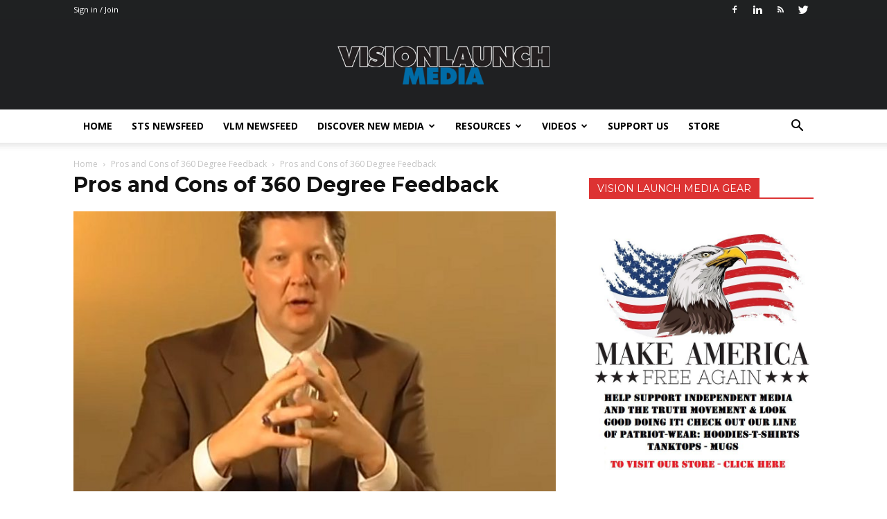

--- FILE ---
content_type: text/html; charset=UTF-8
request_url: https://visionlaunch.com/pros-and-cons-of-360-degree-feedback/pros-and-cons-of-360-degree-feedback/
body_size: 62703
content:
<!doctype html >
<!--[if IE 8]>    <html class="ie8" lang="en"> <![endif]-->
<!--[if IE 9]>    <html class="ie9" lang="en"> <![endif]-->
<!--[if gt IE 8]><!--> <html lang="en-US"> <!--<![endif]-->
<head>
    <title>Pros and Cons of 360 Degree Feedback | Vision Launch Media</title><link rel="preload" as="style" href="https://fonts.googleapis.com/css?family=Open%20Sans%3A400%2C700%7CMontserrat%3A400%2C500%2C600%2C700%2C900%2C900italic%7COpen%20Sans%3A300italic%2C400%2C400italic%2C600%2C600italic%2C700%2C500%2C900%2C900italic%7CRoboto%3A300%2C400%2C400italic%2C500%2C500italic%2C700%2C900%2C600%2C900italic&#038;display=swap" /><link rel="stylesheet" href="https://fonts.googleapis.com/css?family=Open%20Sans%3A400%2C700%7CMontserrat%3A400%2C500%2C600%2C700%2C900%2C900italic%7COpen%20Sans%3A300italic%2C400%2C400italic%2C600%2C600italic%2C700%2C500%2C900%2C900italic%7CRoboto%3A300%2C400%2C400italic%2C500%2C500italic%2C700%2C900%2C600%2C900italic&#038;display=swap" media="print" onload="this.media='all'" /><noscript><link rel="stylesheet" href="https://fonts.googleapis.com/css?family=Open%20Sans%3A400%2C700%7CMontserrat%3A400%2C500%2C600%2C700%2C900%2C900italic%7COpen%20Sans%3A300italic%2C400%2C400italic%2C600%2C600italic%2C700%2C500%2C900%2C900italic%7CRoboto%3A300%2C400%2C400italic%2C500%2C500italic%2C700%2C900%2C600%2C900italic&#038;display=swap" /></noscript>
    <meta charset="UTF-8" />
    <meta name="viewport" content="width=device-width, initial-scale=1.0">
    <link rel="pingback" href="https://visionlaunch.com/xmlrpc.php" />
    <meta name='robots' content='noindex, nofollow' />
<meta name="author" content="Crystal Lombardo">

	<!-- This site is optimized with the Yoast SEO plugin v19.13 - https://yoast.com/wordpress/plugins/seo/ -->
	<link rel="canonical" href="https://visionlaunch.com/pros-and-cons-of-360-degree-feedback/pros-and-cons-of-360-degree-feedback/" />
	<meta property="og:locale" content="en_US" />
	<meta property="og:type" content="article" />
	<meta property="og:title" content="Pros and Cons of 360 Degree Feedback - Vision Launch Media" />
	<meta property="og:url" content="https://visionlaunch.com/pros-and-cons-of-360-degree-feedback/pros-and-cons-of-360-degree-feedback/" />
	<meta property="og:site_name" content="Vision Launch Media" />
	<meta property="article:modified_time" content="2016-04-11T18:37:05+00:00" />
	<meta property="og:image" content="https://visionlaunch.com/pros-and-cons-of-360-degree-feedback/pros-and-cons-of-360-degree-feedback" />
	<meta property="og:image:width" content="700" />
	<meta property="og:image:height" content="406" />
	<meta property="og:image:type" content="image/jpeg" />
	<meta name="twitter:card" content="summary_large_image" />
	<script type="application/ld+json" class="yoast-schema-graph">{"@context":"https://schema.org","@graph":[{"@type":"WebPage","@id":"https://visionlaunch.com/pros-and-cons-of-360-degree-feedback/pros-and-cons-of-360-degree-feedback/","url":"https://visionlaunch.com/pros-and-cons-of-360-degree-feedback/pros-and-cons-of-360-degree-feedback/","name":"Pros and Cons of 360 Degree Feedback - Vision Launch Media","isPartOf":{"@id":"https://visionlaunch.com/#website"},"primaryImageOfPage":{"@id":"https://visionlaunch.com/pros-and-cons-of-360-degree-feedback/pros-and-cons-of-360-degree-feedback/#primaryimage"},"image":{"@id":"https://visionlaunch.com/pros-and-cons-of-360-degree-feedback/pros-and-cons-of-360-degree-feedback/#primaryimage"},"thumbnailUrl":"https://visionlaunch.com/wp-content/uploads/2016/04/Pros-and-Cons-of-360-Degree-Feedback.jpg","datePublished":"2016-04-11T18:37:01+00:00","dateModified":"2016-04-11T18:37:05+00:00","breadcrumb":{"@id":"https://visionlaunch.com/pros-and-cons-of-360-degree-feedback/pros-and-cons-of-360-degree-feedback/#breadcrumb"},"inLanguage":"en-US","potentialAction":[{"@type":"ReadAction","target":["https://visionlaunch.com/pros-and-cons-of-360-degree-feedback/pros-and-cons-of-360-degree-feedback/"]}]},{"@type":"ImageObject","inLanguage":"en-US","@id":"https://visionlaunch.com/pros-and-cons-of-360-degree-feedback/pros-and-cons-of-360-degree-feedback/#primaryimage","url":"https://visionlaunch.com/wp-content/uploads/2016/04/Pros-and-Cons-of-360-Degree-Feedback.jpg","contentUrl":"https://visionlaunch.com/wp-content/uploads/2016/04/Pros-and-Cons-of-360-Degree-Feedback.jpg","width":700,"height":406,"caption":"Pros and Cons of 360 Degree Feedback"},{"@type":"BreadcrumbList","@id":"https://visionlaunch.com/pros-and-cons-of-360-degree-feedback/pros-and-cons-of-360-degree-feedback/#breadcrumb","itemListElement":[{"@type":"ListItem","position":1,"name":"Home","item":"https://visionlaunch.com/"},{"@type":"ListItem","position":2,"name":"Pros and Cons of 360 Degree Feedback","item":"https://visionlaunch.com/pros-and-cons-of-360-degree-feedback/"},{"@type":"ListItem","position":3,"name":"Pros and Cons of 360 Degree Feedback"}]},{"@type":"WebSite","@id":"https://visionlaunch.com/#website","url":"https://visionlaunch.com/","name":"Vision Launch Media","description":"Alternative Media Platform","potentialAction":[{"@type":"SearchAction","target":{"@type":"EntryPoint","urlTemplate":"https://visionlaunch.com/?s={search_term_string}"},"query-input":"required name=search_term_string"}],"inLanguage":"en-US"}]}</script>
	<!-- / Yoast SEO plugin. -->


<link rel='dns-prefetch' href='//assets.swarmcdn.com' />
<link rel='dns-prefetch' href='//secure.gravatar.com' />
<link rel='dns-prefetch' href='//a.omappapi.com' />
<link rel='dns-prefetch' href='//fonts.googleapis.com' />
<link rel='dns-prefetch' href='//visionlaunch.com' />
<link rel='dns-prefetch' href='//connect.facebook.net' />
<link rel='dns-prefetch' href='//graph.facebook.com' />
<link rel='dns-prefetch' href='//api.instagram.com' />
<link rel='dns-prefetch' href='//www.facebook.com' />
<link rel='dns-prefetch' href='//scontent.cdninstagram.com' />
<link rel='dns-prefetch' href='//static.xx.fbcdn.net' />
<link rel='dns-prefetch' href='//www.youtube.com' />
<link rel='dns-prefetch' href='//www.twitter.com' />
<link rel='dns-prefetch' href='//www.zippy.co.uk' />
<link rel='dns-prefetch' href='//yoast.com' />
<link rel='dns-prefetch' href='//static.addtoany.com' />
<link rel='dns-prefetch' href='//adwords.google.com' />
<link rel='dns-prefetch' href='//search.google.com' />
<link rel='dns-prefetch' href='//google.com' />
<link rel='dns-prefetch' href='//webcache.googleusercontent.com' />
<link rel='dns-prefetch' href='//tools.seobook.com' />
<link rel='dns-prefetch' href='//quixapp.com' />
<link rel='dns-prefetch' href='//developers.facebook.com' />
<link rel='dns-prefetch' href='//developers.pinterest.com' />
<link rel='dns-prefetch' href='//validator.w3.org' />
<link rel='dns-prefetch' href='//www.w3.org' />
<link rel='dns-prefetch' href='//jigsaw.w3.org' />
<link rel='dns-prefetch' href='//developers.google.com' />
<link rel='dns-prefetch' href='//developer.microsoft.com' />
<link rel='dns-prefetch' href='//www.google.com' />
<link rel='dns-prefetch' href='//docs.wp-rocket.me' />
<link rel='dns-prefetch' href='//wp-rocket.me' />
<link rel='dns-prefetch' href='//1.gravatar.com' />
<link rel='dns-prefetch' href='//2.gravatar.com' />
<link rel='dns-prefetch' href='//gravatar.com' />
<link rel='dns-prefetch' href='//ogp.me' />
<link rel='dns-prefetch' href='//gmpg.org' />
<link rel='dns-prefetch' href='//api.w.org' />
<link rel='dns-prefetch' href='//wordpress.org' />
<link rel='dns-prefetch' href='//codex.wordpress.org' />
<link rel='dns-prefetch' href='//v0.wordpress.com' />
<link rel='dns-prefetch' href='//hb.wpmucdn.com' />
<link rel='dns-prefetch' href='//b583457.smushcdn.com' />
<link href='https://fonts.gstatic.com' crossorigin rel='preconnect' />
<link rel="alternate" type="application/rss+xml" title="Vision Launch Media &raquo; Feed" href="https://visionlaunch.com/feed/" />
<link rel="alternate" type="application/rss+xml" title="Vision Launch Media &raquo; Comments Feed" href="https://visionlaunch.com/comments/feed/" />
<link rel="preconnect" href="https://assets.swarmcdn.com">		<!-- This site uses the Google Analytics by ExactMetrics plugin v6.7.0 - Using Analytics tracking - https://www.exactmetrics.com/ -->
							<script src="//www.googletagmanager.com/gtag/js?id=UA-44577485-1"  type="text/javascript" data-cfasync="false"></script>
			<script type="text/javascript" data-cfasync="false">
				var em_version = '6.7.0';
				var em_track_user = true;
				var em_no_track_reason = '';
				
								var disableStr = 'ga-disable-UA-44577485-1';

				/* Function to detect opted out users */
				function __gtagTrackerIsOptedOut() {
					return document.cookie.indexOf( disableStr + '=true' ) > - 1;
				}

				/* Disable tracking if the opt-out cookie exists. */
				if ( __gtagTrackerIsOptedOut() ) {
					window[disableStr] = true;
				}

				/* Opt-out function */
				function __gtagTrackerOptout() {
					document.cookie = disableStr + '=true; expires=Thu, 31 Dec 2099 23:59:59 UTC; path=/';
					window[disableStr] = true;
				}

				if ( 'undefined' === typeof gaOptout ) {
					function gaOptout() {
						__gtagTrackerOptout();
					}
				}
								window.dataLayer = window.dataLayer || [];
				if ( em_track_user ) {
					function __gtagTracker() {dataLayer.push( arguments );}
					__gtagTracker( 'js', new Date() );
					__gtagTracker( 'set', {
						'developer_id.dNDMyYj' : true,
						                    });
					__gtagTracker( 'config', 'UA-44577485-1', {
						forceSSL:true,link_attribution:true,					} );
										window.gtag = __gtagTracker;										(
						function () {
							/* https://developers.google.com/analytics/devguides/collection/analyticsjs/ */
							/* ga and __gaTracker compatibility shim. */
							var noopfn = function () {
								return null;
							};
							var newtracker = function () {
								return new Tracker();
							};
							var Tracker = function () {
								return null;
							};
							var p = Tracker.prototype;
							p.get = noopfn;
							p.set = noopfn;
							p.send = function (){
								var args = Array.prototype.slice.call(arguments);
								args.unshift( 'send' );
								__gaTracker.apply(null, args);
							};
							var __gaTracker = function () {
								var len = arguments.length;
								if ( len === 0 ) {
									return;
								}
								var f = arguments[len - 1];
								if ( typeof f !== 'object' || f === null || typeof f.hitCallback !== 'function' ) {
									if ( 'send' === arguments[0] ) {
										var hitConverted, hitObject = false, action;
										if ( 'event' === arguments[1] ) {
											if ( 'undefined' !== typeof arguments[3] ) {
												hitObject = {
													'eventAction': arguments[3],
													'eventCategory': arguments[2],
													'eventLabel': arguments[4],
													'value': arguments[5] ? arguments[5] : 1,
												}
											}
										}
										if ( typeof arguments[2] === 'object' ) {
											hitObject = arguments[2];
										}
										if ( typeof arguments[5] === 'object' ) {
											Object.assign( hitObject, arguments[5] );
										}
										if ( 'undefined' !== typeof (
											arguments[1].hitType
										) ) {
											hitObject = arguments[1];
										}
										if ( hitObject ) {
											action = 'timing' === arguments[1].hitType ? 'timing_complete' : hitObject.eventAction;
											hitConverted = mapArgs( hitObject );
											__gtagTracker( 'event', action, hitConverted );
										}
									}
									return;
								}

								function mapArgs( args ) {
									var gaKey, hit = {};
									var gaMap = {
										'eventCategory': 'event_category',
										'eventAction': 'event_action',
										'eventLabel': 'event_label',
										'eventValue': 'event_value',
										'nonInteraction': 'non_interaction',
										'timingCategory': 'event_category',
										'timingVar': 'name',
										'timingValue': 'value',
										'timingLabel': 'event_label',
									};
									for ( gaKey in gaMap ) {
										if ( 'undefined' !== typeof args[gaKey] ) {
											hit[gaMap[gaKey]] = args[gaKey];
										}
									}
									return hit;
								}

								try {
									f.hitCallback();
								} catch ( ex ) {
								}
							};
							__gaTracker.create = newtracker;
							__gaTracker.getByName = newtracker;
							__gaTracker.getAll = function () {
								return [];
							};
							__gaTracker.remove = noopfn;
							__gaTracker.loaded = true;
							window['__gaTracker'] = __gaTracker;
						}
					)();
									} else {
										console.log( "" );
					( function () {
							function __gtagTracker() {
								return null;
							}
							window['__gtagTracker'] = __gtagTracker;
							window['gtag'] = __gtagTracker;
					} )();
									}
			</script>
				<!-- / Google Analytics by ExactMetrics -->
		<style id='wp-emoji-styles-inline-css' type='text/css'>

	img.wp-smiley, img.emoji {
		display: inline !important;
		border: none !important;
		box-shadow: none !important;
		height: 1em !important;
		width: 1em !important;
		margin: 0 0.07em !important;
		vertical-align: -0.1em !important;
		background: none !important;
		padding: 0 !important;
	}
</style>
<link rel='stylesheet' id='wp-block-library-css' href='https://hb.wpmucdn.com/visionlaunch.com/23f661ff-5623-4ae5-8adc-a2ec9f7e93c9.css' type='text/css' media='all' />
<style id='wp-block-library-inline-css' type='text/css'>
.has-text-align-justify{text-align:justify;}
</style>
<link rel='stylesheet' id='smartvideo_guten-cgb-style-css-css' href='https://hb.wpmucdn.com/visionlaunch.com/a82129cc-7a30-416e-a46c-f04d2a9fef22.css' type='text/css' media='all' />
<link rel='stylesheet' id='wphb-1-css' href='https://hb.wpmucdn.com/visionlaunch.com/d1963cf6-3b36-4d68-b807-0278d75cb9cc.css' type='text/css' media='all' />
<style id='classic-theme-styles-inline-css' type='text/css'>
/*! This file is auto-generated */
.wp-block-button__link{color:#fff;background-color:#32373c;border-radius:9999px;box-shadow:none;text-decoration:none;padding:calc(.667em + 2px) calc(1.333em + 2px);font-size:1.125em}.wp-block-file__button{background:#32373c;color:#fff;text-decoration:none}
</style>
<style id='global-styles-inline-css' type='text/css'>
body{--wp--preset--color--black: #000000;--wp--preset--color--cyan-bluish-gray: #abb8c3;--wp--preset--color--white: #ffffff;--wp--preset--color--pale-pink: #f78da7;--wp--preset--color--vivid-red: #cf2e2e;--wp--preset--color--luminous-vivid-orange: #ff6900;--wp--preset--color--luminous-vivid-amber: #fcb900;--wp--preset--color--light-green-cyan: #7bdcb5;--wp--preset--color--vivid-green-cyan: #00d084;--wp--preset--color--pale-cyan-blue: #8ed1fc;--wp--preset--color--vivid-cyan-blue: #0693e3;--wp--preset--color--vivid-purple: #9b51e0;--wp--preset--gradient--vivid-cyan-blue-to-vivid-purple: linear-gradient(135deg,rgba(6,147,227,1) 0%,rgb(155,81,224) 100%);--wp--preset--gradient--light-green-cyan-to-vivid-green-cyan: linear-gradient(135deg,rgb(122,220,180) 0%,rgb(0,208,130) 100%);--wp--preset--gradient--luminous-vivid-amber-to-luminous-vivid-orange: linear-gradient(135deg,rgba(252,185,0,1) 0%,rgba(255,105,0,1) 100%);--wp--preset--gradient--luminous-vivid-orange-to-vivid-red: linear-gradient(135deg,rgba(255,105,0,1) 0%,rgb(207,46,46) 100%);--wp--preset--gradient--very-light-gray-to-cyan-bluish-gray: linear-gradient(135deg,rgb(238,238,238) 0%,rgb(169,184,195) 100%);--wp--preset--gradient--cool-to-warm-spectrum: linear-gradient(135deg,rgb(74,234,220) 0%,rgb(151,120,209) 20%,rgb(207,42,186) 40%,rgb(238,44,130) 60%,rgb(251,105,98) 80%,rgb(254,248,76) 100%);--wp--preset--gradient--blush-light-purple: linear-gradient(135deg,rgb(255,206,236) 0%,rgb(152,150,240) 100%);--wp--preset--gradient--blush-bordeaux: linear-gradient(135deg,rgb(254,205,165) 0%,rgb(254,45,45) 50%,rgb(107,0,62) 100%);--wp--preset--gradient--luminous-dusk: linear-gradient(135deg,rgb(255,203,112) 0%,rgb(199,81,192) 50%,rgb(65,88,208) 100%);--wp--preset--gradient--pale-ocean: linear-gradient(135deg,rgb(255,245,203) 0%,rgb(182,227,212) 50%,rgb(51,167,181) 100%);--wp--preset--gradient--electric-grass: linear-gradient(135deg,rgb(202,248,128) 0%,rgb(113,206,126) 100%);--wp--preset--gradient--midnight: linear-gradient(135deg,rgb(2,3,129) 0%,rgb(40,116,252) 100%);--wp--preset--font-size--small: 13px;--wp--preset--font-size--medium: 20px;--wp--preset--font-size--large: 36px;--wp--preset--font-size--x-large: 42px;--wp--preset--spacing--20: 0.44rem;--wp--preset--spacing--30: 0.67rem;--wp--preset--spacing--40: 1rem;--wp--preset--spacing--50: 1.5rem;--wp--preset--spacing--60: 2.25rem;--wp--preset--spacing--70: 3.38rem;--wp--preset--spacing--80: 5.06rem;--wp--preset--shadow--natural: 6px 6px 9px rgba(0, 0, 0, 0.2);--wp--preset--shadow--deep: 12px 12px 50px rgba(0, 0, 0, 0.4);--wp--preset--shadow--sharp: 6px 6px 0px rgba(0, 0, 0, 0.2);--wp--preset--shadow--outlined: 6px 6px 0px -3px rgba(255, 255, 255, 1), 6px 6px rgba(0, 0, 0, 1);--wp--preset--shadow--crisp: 6px 6px 0px rgba(0, 0, 0, 1);}:where(.is-layout-flex){gap: 0.5em;}:where(.is-layout-grid){gap: 0.5em;}body .is-layout-flex{display: flex;}body .is-layout-flex{flex-wrap: wrap;align-items: center;}body .is-layout-flex > *{margin: 0;}body .is-layout-grid{display: grid;}body .is-layout-grid > *{margin: 0;}:where(.wp-block-columns.is-layout-flex){gap: 2em;}:where(.wp-block-columns.is-layout-grid){gap: 2em;}:where(.wp-block-post-template.is-layout-flex){gap: 1.25em;}:where(.wp-block-post-template.is-layout-grid){gap: 1.25em;}.has-black-color{color: var(--wp--preset--color--black) !important;}.has-cyan-bluish-gray-color{color: var(--wp--preset--color--cyan-bluish-gray) !important;}.has-white-color{color: var(--wp--preset--color--white) !important;}.has-pale-pink-color{color: var(--wp--preset--color--pale-pink) !important;}.has-vivid-red-color{color: var(--wp--preset--color--vivid-red) !important;}.has-luminous-vivid-orange-color{color: var(--wp--preset--color--luminous-vivid-orange) !important;}.has-luminous-vivid-amber-color{color: var(--wp--preset--color--luminous-vivid-amber) !important;}.has-light-green-cyan-color{color: var(--wp--preset--color--light-green-cyan) !important;}.has-vivid-green-cyan-color{color: var(--wp--preset--color--vivid-green-cyan) !important;}.has-pale-cyan-blue-color{color: var(--wp--preset--color--pale-cyan-blue) !important;}.has-vivid-cyan-blue-color{color: var(--wp--preset--color--vivid-cyan-blue) !important;}.has-vivid-purple-color{color: var(--wp--preset--color--vivid-purple) !important;}.has-black-background-color{background-color: var(--wp--preset--color--black) !important;}.has-cyan-bluish-gray-background-color{background-color: var(--wp--preset--color--cyan-bluish-gray) !important;}.has-white-background-color{background-color: var(--wp--preset--color--white) !important;}.has-pale-pink-background-color{background-color: var(--wp--preset--color--pale-pink) !important;}.has-vivid-red-background-color{background-color: var(--wp--preset--color--vivid-red) !important;}.has-luminous-vivid-orange-background-color{background-color: var(--wp--preset--color--luminous-vivid-orange) !important;}.has-luminous-vivid-amber-background-color{background-color: var(--wp--preset--color--luminous-vivid-amber) !important;}.has-light-green-cyan-background-color{background-color: var(--wp--preset--color--light-green-cyan) !important;}.has-vivid-green-cyan-background-color{background-color: var(--wp--preset--color--vivid-green-cyan) !important;}.has-pale-cyan-blue-background-color{background-color: var(--wp--preset--color--pale-cyan-blue) !important;}.has-vivid-cyan-blue-background-color{background-color: var(--wp--preset--color--vivid-cyan-blue) !important;}.has-vivid-purple-background-color{background-color: var(--wp--preset--color--vivid-purple) !important;}.has-black-border-color{border-color: var(--wp--preset--color--black) !important;}.has-cyan-bluish-gray-border-color{border-color: var(--wp--preset--color--cyan-bluish-gray) !important;}.has-white-border-color{border-color: var(--wp--preset--color--white) !important;}.has-pale-pink-border-color{border-color: var(--wp--preset--color--pale-pink) !important;}.has-vivid-red-border-color{border-color: var(--wp--preset--color--vivid-red) !important;}.has-luminous-vivid-orange-border-color{border-color: var(--wp--preset--color--luminous-vivid-orange) !important;}.has-luminous-vivid-amber-border-color{border-color: var(--wp--preset--color--luminous-vivid-amber) !important;}.has-light-green-cyan-border-color{border-color: var(--wp--preset--color--light-green-cyan) !important;}.has-vivid-green-cyan-border-color{border-color: var(--wp--preset--color--vivid-green-cyan) !important;}.has-pale-cyan-blue-border-color{border-color: var(--wp--preset--color--pale-cyan-blue) !important;}.has-vivid-cyan-blue-border-color{border-color: var(--wp--preset--color--vivid-cyan-blue) !important;}.has-vivid-purple-border-color{border-color: var(--wp--preset--color--vivid-purple) !important;}.has-vivid-cyan-blue-to-vivid-purple-gradient-background{background: var(--wp--preset--gradient--vivid-cyan-blue-to-vivid-purple) !important;}.has-light-green-cyan-to-vivid-green-cyan-gradient-background{background: var(--wp--preset--gradient--light-green-cyan-to-vivid-green-cyan) !important;}.has-luminous-vivid-amber-to-luminous-vivid-orange-gradient-background{background: var(--wp--preset--gradient--luminous-vivid-amber-to-luminous-vivid-orange) !important;}.has-luminous-vivid-orange-to-vivid-red-gradient-background{background: var(--wp--preset--gradient--luminous-vivid-orange-to-vivid-red) !important;}.has-very-light-gray-to-cyan-bluish-gray-gradient-background{background: var(--wp--preset--gradient--very-light-gray-to-cyan-bluish-gray) !important;}.has-cool-to-warm-spectrum-gradient-background{background: var(--wp--preset--gradient--cool-to-warm-spectrum) !important;}.has-blush-light-purple-gradient-background{background: var(--wp--preset--gradient--blush-light-purple) !important;}.has-blush-bordeaux-gradient-background{background: var(--wp--preset--gradient--blush-bordeaux) !important;}.has-luminous-dusk-gradient-background{background: var(--wp--preset--gradient--luminous-dusk) !important;}.has-pale-ocean-gradient-background{background: var(--wp--preset--gradient--pale-ocean) !important;}.has-electric-grass-gradient-background{background: var(--wp--preset--gradient--electric-grass) !important;}.has-midnight-gradient-background{background: var(--wp--preset--gradient--midnight) !important;}.has-small-font-size{font-size: var(--wp--preset--font-size--small) !important;}.has-medium-font-size{font-size: var(--wp--preset--font-size--medium) !important;}.has-large-font-size{font-size: var(--wp--preset--font-size--large) !important;}.has-x-large-font-size{font-size: var(--wp--preset--font-size--x-large) !important;}
.wp-block-navigation a:where(:not(.wp-element-button)){color: inherit;}
:where(.wp-block-post-template.is-layout-flex){gap: 1.25em;}:where(.wp-block-post-template.is-layout-grid){gap: 1.25em;}
:where(.wp-block-columns.is-layout-flex){gap: 2em;}:where(.wp-block-columns.is-layout-grid){gap: 2em;}
.wp-block-pullquote{font-size: 1.5em;line-height: 1.6;}
</style>
<link rel='stylesheet' id='cntctfrm_form_style-css' href='https://hb.wpmucdn.com/visionlaunch.com/e5d8e585-858b-4b62-a862-6bd2824ed3bb.css' type='text/css' media='all' />

<link rel='stylesheet' id='et_monarch-css-css' href='https://hb.wpmucdn.com/visionlaunch.com/44f202d0-76d3-4418-a8f8-9235a3dc7142.css' type='text/css' media='all' />
<link rel='stylesheet' id='dntplgn_style-css' href='https://hb.wpmucdn.com/visionlaunch.com/f07f67a3-fccc-4cc7-9dd5-da7e2b1d2f2b.css' type='text/css' media='all' />
<link rel='stylesheet' id='jquery_ui_style-css' href='https://hb.wpmucdn.com/visionlaunch.com/3621488f-e038-49f6-b300-385b9f4aa240.css' type='text/css' media='all' />

<link rel='stylesheet' id='js_composer_front-css' href='https://hb.wpmucdn.com/visionlaunch.com/a6ef5cfb-58fa-4c66-889c-8002c22ef652.css' type='text/css' media='all' />
<link rel='stylesheet' id='td-theme-css' href='https://hb.wpmucdn.com/visionlaunch.com/3c927177-6bff-4bb8-9557-44dc17e27427.css' type='text/css' media='all' />
<link rel='stylesheet' id='wp-add-custom-css-css' href='https://hb.wpmucdn.com/visionlaunch.com/3b325d91-f7ef-4479-8c97-c09e86d4e37c.css' type='text/css' media='all' />
<style id='rocket-lazyload-inline-css' type='text/css'>
.rll-youtube-player{position:relative;padding-bottom:56.23%;height:0;overflow:hidden;max-width:100%;}.rll-youtube-player:focus-within{outline: 2px solid currentColor;outline-offset: 5px;}.rll-youtube-player iframe{position:absolute;top:0;left:0;width:100%;height:100%;z-index:100;background:0 0}.rll-youtube-player img{bottom:0;display:block;left:0;margin:auto;max-width:100%;width:100%;position:absolute;right:0;top:0;border:none;height:auto;-webkit-transition:.4s all;-moz-transition:.4s all;transition:.4s all}.rll-youtube-player img:hover{-webkit-filter:brightness(75%)}.rll-youtube-player .play{height:100%;width:100%;left:0;top:0;position:absolute;background:url(https://visionlaunch.com/wp-content/plugins/wp-rocket/assets/img/youtube.png) no-repeat center;background-color: transparent !important;cursor:pointer;border:none;}
</style>
<link rel='stylesheet' id='jetpack_css-css' href='https://hb.wpmucdn.com/visionlaunch.com/7a35d2d4-83d1-4c23-af5f-dc8d4d82b945.css' type='text/css' media='all' />
<script defer id="exactmetrics-frontend-script-js-extra" src="[data-uri]"></script>
<script defer type="text/javascript" src="https://hb.wpmucdn.com/visionlaunch.com/8fcca09f-bd03-4b25-a43d-771324289d8f.js" id="exactmetrics-frontend-script-js"></script>
<script defer type="text/javascript" src="https://hb.wpmucdn.com/visionlaunch.com/ed3a223c-4776-4fe1-89f3-a02a32ca4108.js" id="jquery-core-js"></script>
<script defer type="text/javascript" src="https://hb.wpmucdn.com/visionlaunch.com/4e53795a-cac8-45fc-a21c-5369e22314c1.js" id="jquery-migrate-js"></script>
<script defer type="text/javascript" src="https://visionlaunch.com/wp-includes/js/jquery/ui/core.min.js?ver=1.13.2" id="jquery-ui-core-js"></script>
<script defer type="text/javascript" src="https://hb.wpmucdn.com/visionlaunch.com/a9bc79f2-901c-4e5d-a90e-14555ed8550e.js" id="jquery-ui-tabs-js"></script>
<script defer type="text/javascript" src="https://hb.wpmucdn.com/visionlaunch.com/c01d9790-325c-4ca4-b2ef-1adbaef7469b.js" id="dntplgn_script-js"></script>
<script data-cfasync="false" type="text/javascript" id="smartvideo_swarmdetect-js-before">
/* <![CDATA[ */
				var swarmoptions = {
					swarmcdnkey: "a182c95c-f95d-43a1-a788-9219ae072751",
					autoreplace: {"youtube":true,"youtubecaptions":false,"videotag":true},
					theme: {"primaryColor":"#0066bf"},
					plugins: {"watermark":{"file":"https:\/\/visionlaunch.com\/wp-content\/uploads\/2020\/06\/VisionLaunchLogo_01.png","opacity":0.75,"xpos":100,"ypos":100}},
					iframeReplacement: "iframe"
				};
			
/* ]]> */
</script>
<script data-cfasync="false" type="text/javascript" async src="https://hb.wpmucdn.com/visionlaunch.com/b72f095f-a2f9-4151-9476-f3776b7c4472.js" id="smartvideo_swarmdetect-js"></script>
<script defer src="data:text/javascript;base64,"></script><link rel="https://api.w.org/" href="https://visionlaunch.com/wp-json/" /><link rel="alternate" type="application/json" href="https://visionlaunch.com/wp-json/wp/v2/media/13177" /><link rel="EditURI" type="application/rsd+xml" title="RSD" href="https://visionlaunch.com/xmlrpc.php?rsd" />
<meta name="generator" content="WordPress 6.5.7" />
<link rel='shortlink' href='https://wp.me/a3YkXU-3qx' />
<link rel="alternate" type="application/json+oembed" href="https://visionlaunch.com/wp-json/oembed/1.0/embed?url=https%3A%2F%2Fvisionlaunch.com%2Fpros-and-cons-of-360-degree-feedback%2Fpros-and-cons-of-360-degree-feedback%2F" />
<link rel="alternate" type="text/xml+oembed" href="https://visionlaunch.com/wp-json/oembed/1.0/embed?url=https%3A%2F%2Fvisionlaunch.com%2Fpros-and-cons-of-360-degree-feedback%2Fpros-and-cons-of-360-degree-feedback%2F&#038;format=xml" />
<style type="text/css" id="et-social-custom-css">
				 
			</style><!-- SEO meta tags powered by SmartCrawl https://wpmudev.com/project/smartcrawl-wordpress-seo/ -->
<script type="application/ld+json">{"@context":"https:\/\/schema.org","@graph":[{"@type":"Organization","@id":"https:\/\/visionlaunch.com\/#schema-publishing-organization","url":"https:\/\/visionlaunch.com","name":"Vision Launch Media"},{"@type":"WebSite","@id":"https:\/\/visionlaunch.com\/#schema-website","url":"https:\/\/visionlaunch.com","name":"Vision Launch Media","encoding":"UTF-8","potentialAction":{"@type":"SearchAction","target":"https:\/\/visionlaunch.com\/search\/{search_term_string}\/","query-input":"required name=search_term_string"}},{"@type":"Person","@id":"https:\/\/visionlaunch.com\/author\/crystal-lombardo\/#schema-author","name":"Crystal Lombardo","url":"https:\/\/visionlaunch.com\/author\/crystal-lombardo\/","description":"Crystal Lombardo is a contributing editor for Vision Launch. Crystal is a seasoned writer and researcher with over 10 years of experience.  She has been an editor of three popular blogs that each have had over 500,000 monthly readers."},{"@type":"WebPage","@id":"https:\/\/visionlaunch.com\/pros-and-cons-of-360-degree-feedback\/pros-and-cons-of-360-degree-feedback\/#schema-webpage","isPartOf":{"@id":"https:\/\/visionlaunch.com\/#schema-website"},"publisher":{"@id":"https:\/\/visionlaunch.com\/#schema-publishing-organization"},"url":"https:\/\/visionlaunch.com\/pros-and-cons-of-360-degree-feedback\/pros-and-cons-of-360-degree-feedback\/"},{"@type":"Article","mainEntityOfPage":{"@id":"https:\/\/visionlaunch.com\/pros-and-cons-of-360-degree-feedback\/pros-and-cons-of-360-degree-feedback\/#schema-webpage"},"author":{"@id":"https:\/\/visionlaunch.com\/author\/crystal-lombardo\/#schema-author"},"publisher":{"@id":"https:\/\/visionlaunch.com\/#schema-publishing-organization"},"dateModified":"2016-04-11T14:37:05","datePublished":"2016-04-11T14:37:01","headline":"Pros and Cons of 360 Degree Feedback | Vision Launch Media","description":"","name":"Pros and Cons of 360 Degree Feedback"}]}</script>
<!-- /SEO -->
	<style>img#wpstats{display:none}</style>
		<!--[if lt IE 9]><script src="https://html5shim.googlecode.com/svn/trunk/html5.js"></script><![endif]-->
    <meta name="generator" content="Powered by WPBakery Page Builder - drag and drop page builder for WordPress."/>

<!-- JS generated by theme -->

<script defer src="[data-uri]"></script>

<style type="text/css">.saboxplugin-wrap{-webkit-box-sizing:border-box;-moz-box-sizing:border-box;-ms-box-sizing:border-box;box-sizing:border-box;border:1px solid #eee;width:100%;clear:both;display:block;overflow:hidden;word-wrap:break-word;position:relative}.saboxplugin-wrap .saboxplugin-gravatar{float:left;padding:0 20px 20px 20px}.saboxplugin-wrap .saboxplugin-gravatar img{max-width:100px;height:auto;border-radius:0;}.saboxplugin-wrap .saboxplugin-authorname{font-size:18px;line-height:1;margin:20px 0 0 20px;display:block}.saboxplugin-wrap .saboxplugin-authorname a{text-decoration:none}.saboxplugin-wrap .saboxplugin-authorname a:focus{outline:0}.saboxplugin-wrap .saboxplugin-desc{display:block;margin:5px 20px}.saboxplugin-wrap .saboxplugin-desc a{text-decoration:underline}.saboxplugin-wrap .saboxplugin-desc p{margin:5px 0 12px}.saboxplugin-wrap .saboxplugin-web{margin:0 20px 15px;text-align:left}.saboxplugin-wrap .sab-web-position{text-align:right}.saboxplugin-wrap .saboxplugin-web a{color:#ccc;text-decoration:none}.saboxplugin-wrap .saboxplugin-socials{position:relative;display:block;background:#fcfcfc;padding:5px;border-top:1px solid #eee}.saboxplugin-wrap .saboxplugin-socials a svg{width:20px;height:20px}.saboxplugin-wrap .saboxplugin-socials a svg .st2{fill:#fff; transform-origin:center center;}.saboxplugin-wrap .saboxplugin-socials a svg .st1{fill:rgba(0,0,0,.3)}.saboxplugin-wrap .saboxplugin-socials a:hover{opacity:.8;-webkit-transition:opacity .4s;-moz-transition:opacity .4s;-o-transition:opacity .4s;transition:opacity .4s;box-shadow:none!important;-webkit-box-shadow:none!important}.saboxplugin-wrap .saboxplugin-socials .saboxplugin-icon-color{box-shadow:none;padding:0;border:0;-webkit-transition:opacity .4s;-moz-transition:opacity .4s;-o-transition:opacity .4s;transition:opacity .4s;display:inline-block;color:#fff;font-size:0;text-decoration:inherit;margin:5px;-webkit-border-radius:0;-moz-border-radius:0;-ms-border-radius:0;-o-border-radius:0;border-radius:0;overflow:hidden}.saboxplugin-wrap .saboxplugin-socials .saboxplugin-icon-grey{text-decoration:inherit;box-shadow:none;position:relative;display:-moz-inline-stack;display:inline-block;vertical-align:middle;zoom:1;margin:10px 5px;color:#444;fill:#444}.clearfix:after,.clearfix:before{content:' ';display:table;line-height:0;clear:both}.ie7 .clearfix{zoom:1}.saboxplugin-socials.sabox-colored .saboxplugin-icon-color .sab-twitch{border-color:#38245c}.saboxplugin-socials.sabox-colored .saboxplugin-icon-color .sab-addthis{border-color:#e91c00}.saboxplugin-socials.sabox-colored .saboxplugin-icon-color .sab-behance{border-color:#003eb0}.saboxplugin-socials.sabox-colored .saboxplugin-icon-color .sab-delicious{border-color:#06c}.saboxplugin-socials.sabox-colored .saboxplugin-icon-color .sab-deviantart{border-color:#036824}.saboxplugin-socials.sabox-colored .saboxplugin-icon-color .sab-digg{border-color:#00327c}.saboxplugin-socials.sabox-colored .saboxplugin-icon-color .sab-dribbble{border-color:#ba1655}.saboxplugin-socials.sabox-colored .saboxplugin-icon-color .sab-facebook{border-color:#1e2e4f}.saboxplugin-socials.sabox-colored .saboxplugin-icon-color .sab-flickr{border-color:#003576}.saboxplugin-socials.sabox-colored .saboxplugin-icon-color .sab-github{border-color:#264874}.saboxplugin-socials.sabox-colored .saboxplugin-icon-color .sab-google{border-color:#0b51c5}.saboxplugin-socials.sabox-colored .saboxplugin-icon-color .sab-googleplus{border-color:#96271a}.saboxplugin-socials.sabox-colored .saboxplugin-icon-color .sab-html5{border-color:#902e13}.saboxplugin-socials.sabox-colored .saboxplugin-icon-color .sab-instagram{border-color:#1630aa}.saboxplugin-socials.sabox-colored .saboxplugin-icon-color .sab-linkedin{border-color:#00344f}.saboxplugin-socials.sabox-colored .saboxplugin-icon-color .sab-pinterest{border-color:#5b040e}.saboxplugin-socials.sabox-colored .saboxplugin-icon-color .sab-reddit{border-color:#992900}.saboxplugin-socials.sabox-colored .saboxplugin-icon-color .sab-rss{border-color:#a43b0a}.saboxplugin-socials.sabox-colored .saboxplugin-icon-color .sab-sharethis{border-color:#5d8420}.saboxplugin-socials.sabox-colored .saboxplugin-icon-color .sab-skype{border-color:#00658a}.saboxplugin-socials.sabox-colored .saboxplugin-icon-color .sab-soundcloud{border-color:#995200}.saboxplugin-socials.sabox-colored .saboxplugin-icon-color .sab-spotify{border-color:#0f612c}.saboxplugin-socials.sabox-colored .saboxplugin-icon-color .sab-stackoverflow{border-color:#a95009}.saboxplugin-socials.sabox-colored .saboxplugin-icon-color .sab-steam{border-color:#006388}.saboxplugin-socials.sabox-colored .saboxplugin-icon-color .sab-user_email{border-color:#b84e05}.saboxplugin-socials.sabox-colored .saboxplugin-icon-color .sab-stumbleUpon{border-color:#9b280e}.saboxplugin-socials.sabox-colored .saboxplugin-icon-color .sab-tumblr{border-color:#10151b}.saboxplugin-socials.sabox-colored .saboxplugin-icon-color .sab-twitter{border-color:#0967a0}.saboxplugin-socials.sabox-colored .saboxplugin-icon-color .sab-vimeo{border-color:#0d7091}.saboxplugin-socials.sabox-colored .saboxplugin-icon-color .sab-windows{border-color:#003f71}.saboxplugin-socials.sabox-colored .saboxplugin-icon-color .sab-whatsapp{border-color:#003f71}.saboxplugin-socials.sabox-colored .saboxplugin-icon-color .sab-wordpress{border-color:#0f3647}.saboxplugin-socials.sabox-colored .saboxplugin-icon-color .sab-yahoo{border-color:#14002d}.saboxplugin-socials.sabox-colored .saboxplugin-icon-color .sab-youtube{border-color:#900}.saboxplugin-socials.sabox-colored .saboxplugin-icon-color .sab-xing{border-color:#000202}.saboxplugin-socials.sabox-colored .saboxplugin-icon-color .sab-mixcloud{border-color:#2475a0}.saboxplugin-socials.sabox-colored .saboxplugin-icon-color .sab-vk{border-color:#243549}.saboxplugin-socials.sabox-colored .saboxplugin-icon-color .sab-medium{border-color:#00452c}.saboxplugin-socials.sabox-colored .saboxplugin-icon-color .sab-quora{border-color:#420e00}.saboxplugin-socials.sabox-colored .saboxplugin-icon-color .sab-meetup{border-color:#9b181c}.saboxplugin-socials.sabox-colored .saboxplugin-icon-color .sab-goodreads{border-color:#000}.saboxplugin-socials.sabox-colored .saboxplugin-icon-color .sab-snapchat{border-color:#999700}.saboxplugin-socials.sabox-colored .saboxplugin-icon-color .sab-500px{border-color:#00557f}.saboxplugin-socials.sabox-colored .saboxplugin-icon-color .sab-mastodont{border-color:#185886}.sabox-plus-item{margin-bottom:20px}@media screen and (max-width:480px){.saboxplugin-wrap{text-align:center}.saboxplugin-wrap .saboxplugin-gravatar{float:none;padding:20px 0;text-align:center;margin:0 auto;display:block}.saboxplugin-wrap .saboxplugin-gravatar img{float:none;display:inline-block;display:-moz-inline-stack;vertical-align:middle;zoom:1}.saboxplugin-wrap .saboxplugin-desc{margin:0 10px 20px;text-align:center}.saboxplugin-wrap .saboxplugin-authorname{text-align:center;margin:10px 0 20px}}body .saboxplugin-authorname a,body .saboxplugin-authorname a:hover{box-shadow:none;-webkit-box-shadow:none}a.sab-profile-edit{font-size:16px!important;line-height:1!important}.sab-edit-settings a,a.sab-profile-edit{color:#0073aa!important;box-shadow:none!important;-webkit-box-shadow:none!important}.sab-edit-settings{margin-right:15px;position:absolute;right:0;z-index:2;bottom:10px;line-height:20px}.sab-edit-settings i{margin-left:5px}.saboxplugin-socials{line-height:1!important}.rtl .saboxplugin-wrap .saboxplugin-gravatar{float:right}.rtl .saboxplugin-wrap .saboxplugin-authorname{display:flex;align-items:center}.rtl .saboxplugin-wrap .saboxplugin-authorname .sab-profile-edit{margin-right:10px}.rtl .sab-edit-settings{right:auto;left:0}img.sab-custom-avatar{max-width:75px;}.saboxplugin-wrap .saboxplugin-desc a {color:#3a3a3a !important;}.saboxplugin-wrap .saboxplugin-web a {color:#000000;}.saboxplugin-wrap {margin-top:0px; margin-bottom:0px; padding: 0px 0px }.saboxplugin-wrap .saboxplugin-authorname {font-size:18px; line-height:25px;}.saboxplugin-wrap .saboxplugin-desc p, .saboxplugin-wrap .saboxplugin-desc {font-size:14px !important; line-height:21px !important;}.saboxplugin-wrap .saboxplugin-web {font-size:14px;}.saboxplugin-wrap .saboxplugin-socials a svg {width:18px;height:18px;}</style>
<!-- Header style compiled by theme -->

<style>
    
.td-header-wrap .black-menu .sf-menu > .current-menu-item > a,
    .td-header-wrap .black-menu .sf-menu > .current-menu-ancestor > a,
    .td-header-wrap .black-menu .sf-menu > .current-category-ancestor > a,
    .td-header-wrap .black-menu .sf-menu > li > a:hover,
    .td-header-wrap .black-menu .sf-menu > .sfHover > a,
    .td-header-style-12 .td-header-menu-wrap-full,
    .sf-menu > .current-menu-item > a:after,
    .sf-menu > .current-menu-ancestor > a:after,
    .sf-menu > .current-category-ancestor > a:after,
    .sf-menu > li:hover > a:after,
    .sf-menu > .sfHover > a:after,
    .td-header-style-12 .td-affix,
    .header-search-wrap .td-drop-down-search:after,
    .header-search-wrap .td-drop-down-search .btn:hover,
    input[type=submit]:hover,
    .td-read-more a,
    .td-post-category:hover,
    .td-grid-style-1.td-hover-1 .td-big-grid-post:hover .td-post-category,
    .td-grid-style-5.td-hover-1 .td-big-grid-post:hover .td-post-category,
    .td_top_authors .td-active .td-author-post-count,
    .td_top_authors .td-active .td-author-comments-count,
    .td_top_authors .td_mod_wrap:hover .td-author-post-count,
    .td_top_authors .td_mod_wrap:hover .td-author-comments-count,
    .td-404-sub-sub-title a:hover,
    .td-search-form-widget .wpb_button:hover,
    .td-rating-bar-wrap div,
    .td_category_template_3 .td-current-sub-category,
    .dropcap,
    .td_wrapper_video_playlist .td_video_controls_playlist_wrapper,
    .wpb_default,
    .wpb_default:hover,
    .td-left-smart-list:hover,
    .td-right-smart-list:hover,
    .woocommerce-checkout .woocommerce input.button:hover,
    .woocommerce-page .woocommerce a.button:hover,
    .woocommerce-account div.woocommerce .button:hover,
    #bbpress-forums button:hover,
    .bbp_widget_login .button:hover,
    .td-footer-wrapper .td-post-category,
    .td-footer-wrapper .widget_product_search input[type="submit"]:hover,
    .woocommerce .product a.button:hover,
    .woocommerce .product #respond input#submit:hover,
    .woocommerce .checkout input#place_order:hover,
    .woocommerce .woocommerce.widget .button:hover,
    .single-product .product .summary .cart .button:hover,
    .woocommerce-cart .woocommerce table.cart .button:hover,
    .woocommerce-cart .woocommerce .shipping-calculator-form .button:hover,
    .td-next-prev-wrap a:hover,
    .td-load-more-wrap a:hover,
    .td-post-small-box a:hover,
    .page-nav .current,
    .page-nav:first-child > div,
    .td_category_template_8 .td-category-header .td-category a.td-current-sub-category,
    .td_category_template_4 .td-category-siblings .td-category a:hover,
    #bbpress-forums .bbp-pagination .current,
    #bbpress-forums #bbp-single-user-details #bbp-user-navigation li.current a,
    .td-theme-slider:hover .slide-meta-cat a,
    a.vc_btn-black:hover,
    .td-trending-now-wrapper:hover .td-trending-now-title,
    .td-scroll-up,
    .td-smart-list-button:hover,
    .td-weather-information:before,
    .td-weather-week:before,
    .td_block_exchange .td-exchange-header:before,
    .td_block_big_grid_9.td-grid-style-1 .td-post-category,
    .td_block_big_grid_9.td-grid-style-5 .td-post-category,
    .td-grid-style-6.td-hover-1 .td-module-thumb:after,
    .td-pulldown-syle-2 .td-subcat-dropdown ul:after,
    .td_block_template_9 .td-block-title:after,
    .td_block_template_15 .td-block-title:before {
        background-color: #dd3333;
    }

    .global-block-template-4 .td-related-title .td-cur-simple-item:before {
        border-color: #dd3333 transparent transparent transparent !important;
    }

    .woocommerce .woocommerce-message .button:hover,
    .woocommerce .woocommerce-error .button:hover,
    .woocommerce .woocommerce-info .button:hover,
    .global-block-template-4 .td-related-title .td-cur-simple-item,
    .global-block-template-3 .td-related-title .td-cur-simple-item,
    .global-block-template-9 .td-related-title:after {
        background-color: #dd3333 !important;
    }

    .woocommerce .product .onsale,
    .woocommerce.widget .ui-slider .ui-slider-handle {
        background: none #dd3333;
    }

    .woocommerce.widget.widget_layered_nav_filters ul li a {
        background: none repeat scroll 0 0 #dd3333 !important;
    }

    a,
    cite a:hover,
    .td_mega_menu_sub_cats .cur-sub-cat,
    .td-mega-span h3 a:hover,
    .td_mod_mega_menu:hover .entry-title a,
    .header-search-wrap .result-msg a:hover,
    .top-header-menu li a:hover,
    .top-header-menu .current-menu-item > a,
    .top-header-menu .current-menu-ancestor > a,
    .top-header-menu .current-category-ancestor > a,
    .td-social-icon-wrap > a:hover,
    .td-header-sp-top-widget .td-social-icon-wrap a:hover,
    .td-page-content blockquote p,
    .td-post-content blockquote p,
    .mce-content-body blockquote p,
    .comment-content blockquote p,
    .wpb_text_column blockquote p,
    .td_block_text_with_title blockquote p,
    .td_module_wrap:hover .entry-title a,
    .td-subcat-filter .td-subcat-list a:hover,
    .td-subcat-filter .td-subcat-dropdown a:hover,
    .td_quote_on_blocks,
    .dropcap2,
    .dropcap3,
    .td_top_authors .td-active .td-authors-name a,
    .td_top_authors .td_mod_wrap:hover .td-authors-name a,
    .td-post-next-prev-content a:hover,
    .author-box-wrap .td-author-social a:hover,
    .td-author-name a:hover,
    .td-author-url a:hover,
    .td_mod_related_posts:hover h3 > a,
    .td-post-template-11 .td-related-title .td-related-left:hover,
    .td-post-template-11 .td-related-title .td-related-right:hover,
    .td-post-template-11 .td-related-title .td-cur-simple-item,
    .td-post-template-11 .td_block_related_posts .td-next-prev-wrap a:hover,
    .comment-reply-link:hover,
    .logged-in-as a:hover,
    #cancel-comment-reply-link:hover,
    .td-search-query,
    .td-category-header .td-pulldown-category-filter-link:hover,
    .td-category-siblings .td-subcat-dropdown a:hover,
    .td-category-siblings .td-subcat-dropdown a.td-current-sub-category,
    .widget a:hover,
    .archive .widget_archive .current,
    .archive .widget_archive .current a,
    .widget_calendar tfoot a:hover,
    .woocommerce a.added_to_cart:hover,
    #bbpress-forums li.bbp-header .bbp-reply-content span a:hover,
    #bbpress-forums .bbp-forum-freshness a:hover,
    #bbpress-forums .bbp-topic-freshness a:hover,
    #bbpress-forums .bbp-forums-list li a:hover,
    #bbpress-forums .bbp-forum-title:hover,
    #bbpress-forums .bbp-topic-permalink:hover,
    #bbpress-forums .bbp-topic-started-by a:hover,
    #bbpress-forums .bbp-topic-started-in a:hover,
    #bbpress-forums .bbp-body .super-sticky li.bbp-topic-title .bbp-topic-permalink,
    #bbpress-forums .bbp-body .sticky li.bbp-topic-title .bbp-topic-permalink,
    .widget_display_replies .bbp-author-name,
    .widget_display_topics .bbp-author-name,
    .footer-text-wrap .footer-email-wrap a,
    .td-subfooter-menu li a:hover,
    .footer-social-wrap a:hover,
    a.vc_btn-black:hover,
    .td-smart-list-dropdown-wrap .td-smart-list-button:hover,
    .td_module_17 .td-read-more a:hover,
    .td_module_18 .td-read-more a:hover,
    .td_module_19 .td-post-author-name a:hover,
    .td-instagram-user a,
    .td-pulldown-syle-2 .td-subcat-dropdown:hover .td-subcat-more span,
    .td-pulldown-syle-2 .td-subcat-dropdown:hover .td-subcat-more i,
    .td-pulldown-syle-3 .td-subcat-dropdown:hover .td-subcat-more span,
    .td-pulldown-syle-3 .td-subcat-dropdown:hover .td-subcat-more i,
    .td-block-title-wrap .td-wrapper-pulldown-filter .td-pulldown-filter-display-option:hover,
    .td-block-title-wrap .td-wrapper-pulldown-filter .td-pulldown-filter-display-option:hover i,
    .td-block-title-wrap .td-wrapper-pulldown-filter .td-pulldown-filter-link:hover,
    .td-block-title-wrap .td-wrapper-pulldown-filter .td-pulldown-filter-item .td-cur-simple-item,
    .global-block-template-2 .td-related-title .td-cur-simple-item,
    .global-block-template-5 .td-related-title .td-cur-simple-item,
    .global-block-template-6 .td-related-title .td-cur-simple-item,
    .global-block-template-7 .td-related-title .td-cur-simple-item,
    .global-block-template-8 .td-related-title .td-cur-simple-item,
    .global-block-template-9 .td-related-title .td-cur-simple-item,
    .global-block-template-10 .td-related-title .td-cur-simple-item,
    .global-block-template-11 .td-related-title .td-cur-simple-item,
    .global-block-template-12 .td-related-title .td-cur-simple-item,
    .global-block-template-13 .td-related-title .td-cur-simple-item,
    .global-block-template-14 .td-related-title .td-cur-simple-item,
    .global-block-template-15 .td-related-title .td-cur-simple-item,
    .global-block-template-16 .td-related-title .td-cur-simple-item,
    .global-block-template-17 .td-related-title .td-cur-simple-item,
    .td-theme-wrap .sf-menu ul .td-menu-item > a:hover,
    .td-theme-wrap .sf-menu ul .sfHover > a,
    .td-theme-wrap .sf-menu ul .current-menu-ancestor > a,
    .td-theme-wrap .sf-menu ul .current-category-ancestor > a,
    .td-theme-wrap .sf-menu ul .current-menu-item > a {
        color: #dd3333;
    }

    a.vc_btn-black.vc_btn_square_outlined:hover,
    a.vc_btn-black.vc_btn_outlined:hover,
    .td-mega-menu-page .wpb_content_element ul li a:hover,
     .td-theme-wrap .td-aj-search-results .td_module_wrap:hover .entry-title a,
    .td-theme-wrap .header-search-wrap .result-msg a:hover {
        color: #dd3333 !important;
    }

    .td-next-prev-wrap a:hover,
    .td-load-more-wrap a:hover,
    .td-post-small-box a:hover,
    .page-nav .current,
    .page-nav:first-child > div,
    .td_category_template_8 .td-category-header .td-category a.td-current-sub-category,
    .td_category_template_4 .td-category-siblings .td-category a:hover,
    #bbpress-forums .bbp-pagination .current,
    .post .td_quote_box,
    .page .td_quote_box,
    a.vc_btn-black:hover,
    .td_block_template_5 .td-block-title > * {
        border-color: #dd3333;
    }

    .td_wrapper_video_playlist .td_video_currently_playing:after {
        border-color: #dd3333 !important;
    }

    .header-search-wrap .td-drop-down-search:before {
        border-color: transparent transparent #dd3333 transparent;
    }

    .block-title > span,
    .block-title > a,
    .block-title > label,
    .widgettitle,
    .widgettitle:after,
    .td-trending-now-title,
    .td-trending-now-wrapper:hover .td-trending-now-title,
    .wpb_tabs li.ui-tabs-active a,
    .wpb_tabs li:hover a,
    .vc_tta-container .vc_tta-color-grey.vc_tta-tabs-position-top.vc_tta-style-classic .vc_tta-tabs-container .vc_tta-tab.vc_active > a,
    .vc_tta-container .vc_tta-color-grey.vc_tta-tabs-position-top.vc_tta-style-classic .vc_tta-tabs-container .vc_tta-tab:hover > a,
    .td_block_template_1 .td-related-title .td-cur-simple-item,
    .woocommerce .product .products h2,
    .td-subcat-filter .td-subcat-dropdown:hover .td-subcat-more {
    	background-color: #dd3333;
    }

    .woocommerce div.product .woocommerce-tabs ul.tabs li.active {
    	background-color: #dd3333 !important;
    }

    .block-title,
    .td_block_template_1 .td-related-title,
    .wpb_tabs .wpb_tabs_nav,
    .vc_tta-container .vc_tta-color-grey.vc_tta-tabs-position-top.vc_tta-style-classic .vc_tta-tabs-container,
    .woocommerce div.product .woocommerce-tabs ul.tabs:before {
        border-color: #dd3333;
    }
    .td_block_wrap .td-subcat-item a.td-cur-simple-item {
	    color: #dd3333;
	}


    
    .td-grid-style-4 .entry-title
    {
        background-color: rgba(221, 51, 51, 0.7);
    }

    
    .td-page-content p,
    .td-page-content .td_block_text_with_title,
    .woocommerce-page .page-description > p {
    	color: #2b2b2b;
    }

    
    .block-title > span,
    .block-title > a,
    .widgettitle,
    .td-trending-now-title,
    .wpb_tabs li a,
    .vc_tta-container .vc_tta-color-grey.vc_tta-tabs-position-top.vc_tta-style-classic .vc_tta-tabs-container .vc_tta-tab > a,
    .td-theme-wrap .td-related-title a,
    .woocommerce div.product .woocommerce-tabs ul.tabs li a,
    .woocommerce .product .products h2,
    .td-theme-wrap .td-block-title {
        font-family:Montserrat;
	
    }
    
    .td-excerpt {
        font-family:Montserrat;
	font-size:17px;
	font-weight:500;
	
    }


	
	.td_module_wrap .td-module-title {
		font-family:Montserrat;
	
	}
     
    .td_module_1 .td-module-title {
    	font-weight:bold;
	
    }
    
    .td_module_2 .td-module-title {
    	font-weight:bold;
	
    }
    
    .td_module_6 .td-module-title {
    	font-weight:bold;
	
    }
    
	.td_block_trending_now .entry-title a,
	.td-theme-slider .td-module-title a,
    .td-big-grid-post .entry-title {
		font-family:Montserrat;
	
	}
    
	.post .td-post-header .entry-title {
		font-family:Montserrat;
	
	}
    
    .td-post-template-default .td-post-header .entry-title {
        font-family:Montserrat;
	font-weight:bold;
	
    }
    
    .td-post-template-1 .td-post-header .entry-title {
        font-family:Montserrat;
	font-size:50px;
	font-weight:bold;
	
    }
    
    .td-post-template-6 .td-post-header .entry-title {
        font-family:Montserrat;
	font-size:50px;
	font-weight:bold;
	
    }
    
    .td-post-template-7 .td-post-header .entry-title {
        font-family:Montserrat;
	font-size:50px;
	font-weight:bold;
	
    }
    
    .td-post-content p,
    .td-post-content {
        font-size:19px;
	line-height:26px;
	
    }
    
    .post blockquote p,
    .page blockquote p,
    .td-post-text-content blockquote p {
        text-transform:none;
	
    }
    
    .td-post-content h1 {
        font-family:Montserrat;
	font-weight:bold;
	
    }
    
    .td-post-content h3 {
        font-family:Montserrat;
	font-weight:bold;
	
    }
    
    .td-post-template-default .td-post-sub-title,
    .td-post-template-1 .td-post-sub-title,
    .td-post-template-4 .td-post-sub-title,
    .td-post-template-5 .td-post-sub-title,
    .td-post-template-9 .td-post-sub-title,
    .td-post-template-10 .td-post-sub-title,
    .td-post-template-11 .td-post-sub-title {
        font-family:Montserrat;
	font-style:normal;
	font-weight:bold;
	
    }
    
    .td-post-template-2 .td-post-sub-title,
    .td-post-template-3 .td-post-sub-title,
    .td-post-template-6 .td-post-sub-title,
    .td-post-template-7 .td-post-sub-title,
    .td-post-template-8 .td-post-sub-title {
        font-family:Montserrat;
	font-style:normal;
	font-weight:bold;
	
    }




	
    .td-page-title,
    .woocommerce-page .page-title,
    .td-category-title-holder .td-page-title {
    	font-family:Montserrat;
	font-weight:bold;
	
    }
    
    .td-page-content p,
    .td-page-content li,
    .td-page-content .td_block_text_with_title,
    .woocommerce-page .page-description > p,
    .wpb_text_column p {
    	font-family:Montserrat;
	
    }
    
    .td-page-content h1,
    .wpb_text_column h1 {
    	font-weight:bold;
	
    }
</style>

<link rel="icon" href="https://visionlaunch.com/wp-content/uploads/2020/05/cropped-zzzzzzzzzzglobe-32x32.png" sizes="32x32" />
<link rel="icon" href="https://visionlaunch.com/wp-content/uploads/2020/05/cropped-zzzzzzzzzzglobe-192x192.png" sizes="192x192" />
<link rel="apple-touch-icon" href="https://visionlaunch.com/wp-content/uploads/2020/05/cropped-zzzzzzzzzzglobe-180x180.png" />
<meta name="msapplication-TileImage" content="https://visionlaunch.com/wp-content/uploads/2020/05/cropped-zzzzzzzzzzglobe-270x270.png" />
<style type="text/css" id="wp-custom-css">.td-header-wrap::before {
    opacity: .6;
}
.td-header-wrap::before {
    background-position: center top;
}
.td-header-wrap::before {
    background-size: cover;
}
.td-header-wrap::before {
    background-image: url('https://visionlaunch.com/wp-content/uploads/2020/04/ZVLDimage1024x652.jpg');
}
.dntplgn_donate_monthly > label:nth-child(9)::after{content: "\a";
    white-space: pre;}
.dntplgn_donate_monthly > label:nth-child(11)::after{ content: "\a";
    white-space: pre;}
.dntplgn_donate_monthly > label:nth-child(13)::after{ content: "\a";
    white-space: pre;}
.td-banner-wrap-full{
	background-color:#1f2022
}
.td-retina-data{display:none}
/*.td-retina-data{float: left;}
.td-retina-data{padding-left:130px}*/

.td-header-sp-logo img {
    width:320px!important
}
.et_monarch .et_social_networks .et_social_totalcount,.td-post-comments{display:none;}

em {font-weight: 400!important}

/* Add in top social media again to new header */

.td-header-style-9 .td-social-icon-wrap .td-icon-font {
    color: #FFF!important;
}

.td-header-style-9 .td-social-icon-wrap {
    background-color: #1F2122!important;
    border-bottom: 0px solid #e0e0e0!important;
}

.td-header-style-9 .td-header-top-menu-full {
    background-color: #1F2122!important;
    border-bottom: 0px solid #e0e0e0!important;
}

.td-header-style-9 .td-header-top-menu-full a {
    color: #FFF!important;
}</style><noscript><style> .wpb_animate_when_almost_visible { opacity: 1; }</style></noscript><style>
.ai-viewports                 {--ai: 1;}
.ai-viewport-3                { display: none !important;}
.ai-viewport-2                { display: none !important;}
.ai-viewport-1                { display: inherit !important;}
.ai-viewport-0                { display: none !important;}
@media (min-width: 768px) and (max-width: 979px) {
.ai-viewport-1                { display: none !important;}
.ai-viewport-2                { display: inherit !important;}
}
@media (max-width: 767px) {
.ai-viewport-1                { display: none !important;}
.ai-viewport-3                { display: inherit !important;}
}
</style>
<noscript><style id="rocket-lazyload-nojs-css">.rll-youtube-player, [data-lazy-src]{display:none !important;}</style></noscript></head>

<body class="attachment attachment-template-default single single-attachment postid-13177 attachmentid-13177 attachment-jpeg et_monarch pros-and-cons-of-360-degree-feedback global-block-template-1 single_template_1 wpb-js-composer js-comp-ver-7.7.2 vc_responsive td-animation-stack-type0 td-full-layout" itemscope="itemscope" itemtype="https://schema.org/WebPage">

        <div class="td-scroll-up"><i class="td-icon-menu-up"></i></div>
    
    <div class="td-menu-background"></div>
<div id="td-mobile-nav">
    <div class="td-mobile-container">
        <!-- mobile menu top section -->
        <div class="td-menu-socials-wrap">
            <!-- socials -->
            <div class="td-menu-socials">
                
        <span class="td-social-icon-wrap">
            <a target="_blank" href="https://www.facebook.com/VisionLaunchMedia/" title="Facebook">
                <i class="td-icon-font td-icon-facebook"></i>
            </a>
        </span>
        <span class="td-social-icon-wrap">
            <a target="_blank" href="https://www.linkedin.com/company/vision-launch-media-group" title="Linkedin">
                <i class="td-icon-font td-icon-linkedin"></i>
            </a>
        </span>
        <span class="td-social-icon-wrap">
            <a target="_blank" href="https://visionlaunch.com/feed/" title="RSS">
                <i class="td-icon-font td-icon-rss"></i>
            </a>
        </span>
        <span class="td-social-icon-wrap">
            <a target="_blank" href="https://twitter.com/Vision_Launch" title="Twitter">
                <i class="td-icon-font td-icon-twitter"></i>
            </a>
        </span>            </div>
            <!-- close button -->
            <div class="td-mobile-close">
                <a href="#"><i class="td-icon-close-mobile"></i></a>
            </div>
        </div>

        <!-- login section -->
                    <div class="td-menu-login-section">
                
    <div class="td-guest-wrap">
        <div class="td-menu-avatar"><div class="td-avatar-container"><img alt='' src="data:image/svg+xml,%3Csvg%20xmlns='http://www.w3.org/2000/svg'%20viewBox='0%200%2080%2080'%3E%3C/svg%3E" data-lazy-srcset='https://secure.gravatar.com/avatar/?s=160&#038;d=mm&#038;r=g 2x' class='avatar avatar-80 photo avatar-default' height='80' width='80' decoding='async' data-lazy-src="https://secure.gravatar.com/avatar/?s=80&#038;d=mm&#038;r=g"/><noscript><img alt='' src='https://secure.gravatar.com/avatar/?s=80&#038;d=mm&#038;r=g' srcset='https://secure.gravatar.com/avatar/?s=160&#038;d=mm&#038;r=g 2x' class='avatar avatar-80 photo avatar-default' height='80' width='80' decoding='async'/></noscript></div></div>
        <div class="td-menu-login"><a id="login-link-mob">Sign in</a></div>
    </div>
            </div>
        
        <!-- menu section -->
        <div class="td-mobile-content">
            <div class="menu-mainmenu-container"><ul id="menu-mainmenu" class="td-mobile-main-menu"><li id="menu-item-4411" class="menu-item menu-item-type-custom menu-item-object-custom menu-item-home menu-item-first menu-item-4411"><a href="https://visionlaunch.com/">Home</a></li>
<li id="menu-item-628380" class="menu-item menu-item-type-custom menu-item-object-custom menu-item-628380"><a target="_blank" href="https://speedtheshift.org/">STS NEWSFEED</a></li>
<li id="menu-item-624900" class="menu-item menu-item-type-custom menu-item-object-custom menu-item-624900"><a href="https://explore.visionlaunch.com">VLM NEWSFEED</a></li>
<li id="menu-item-625229" class="menu-item menu-item-type-custom menu-item-object-custom menu-item-has-children menu-item-625229"><a>Discover New Media<i class="td-icon-menu-right td-element-after"></i></a>
<ul class="sub-menu">
	<li id="menu-item-625230" class="menu-item menu-item-type-post_type menu-item-object-post menu-item-625230"><a href="https://visionlaunch.com/2020-list-of-organizations-people-fighting-to-reclaim-our-freedoms/">Liberty</a></li>
	<li id="menu-item-625231" class="menu-item menu-item-type-post_type menu-item-object-post menu-item-625231"><a href="https://visionlaunch.com/2021-list-of-the-best-alternative-news-media-sites/">Alternative News</a></li>
	<li id="menu-item-625232" class="menu-item menu-item-type-post_type menu-item-object-post menu-item-625232"><a href="https://visionlaunch.com/2020-list-of-investigative-citizen-journalists-doing-the-job-the-msm-should-be-doing-but-wont/">Investigative Journalists</a></li>
	<li id="menu-item-625233" class="menu-item menu-item-type-post_type menu-item-object-post menu-item-625233"><a href="https://visionlaunch.com/2020-list-of-culture-warriors-social-influencers-free-speech-advocates/">Free-Speech</a></li>
	<li id="menu-item-625241" class="menu-item menu-item-type-post_type menu-item-object-post menu-item-625241"><a href="https://visionlaunch.com/2020-list-of-vaccine-safety-groups-health-freedom-advocates/">Health Freedom</a></li>
	<li id="menu-item-625234" class="menu-item menu-item-type-post_type menu-item-object-post menu-item-625234"><a href="https://visionlaunch.com/2020-best-media-sites-for-expanding-consciousness-and-questioning-everything/">Consciousness</a></li>
	<li id="menu-item-625306" class="menu-item menu-item-type-post_type menu-item-object-post menu-item-625306"><a href="https://visionlaunch.com/2020-list-of-best-positive-news-websites-media/">Good News</a></li>
	<li id="menu-item-625235" class="menu-item menu-item-type-post_type menu-item-object-post menu-item-625235"><a href="https://visionlaunch.com/2020-list-of-top-q-anon-researchers-autists-resources/">QAnon</a></li>
</ul>
</li>
<li id="menu-item-8228" class="menu-item menu-item-type-custom menu-item-object-custom menu-item-has-children menu-item-8228"><a>Resources<i class="td-icon-menu-right td-element-after"></i></a>
<ul class="sub-menu">
	<li id="menu-item-625513" class="menu-item menu-item-type-post_type menu-item-object-post menu-item-625513"><a href="https://visionlaunch.com/2020-list-of-free-speech-social-media-and-video-platforms/">Free Speech Media</a></li>
	<li id="menu-item-625514" class="menu-item menu-item-type-post_type menu-item-object-post menu-item-625514"><a href="https://visionlaunch.com/10-red-pill-documentaries-responsible-for-waking-up-millions/">Red-Pill Documentaries</a></li>
	<li id="menu-item-625515" class="menu-item menu-item-type-post_type menu-item-object-post menu-item-625515"><a href="https://visionlaunch.com/what-is-a-red-pill-activist-and-why-theyre-so-important/">Red-Pill Series</a></li>
	<li id="menu-item-626399" class="menu-item menu-item-type-post_type menu-item-object-post menu-item-626399"><a href="https://visionlaunch.com/medicine-un-censored-james-todaro-md/">Medicine (UN) Censored</a></li>
	<li id="menu-item-626398" class="menu-item menu-item-type-post_type menu-item-object-post menu-item-626398"><a href="https://visionlaunch.com/many-people-choosing-not-vaccinate/">Vaccine Series</a></li>
</ul>
</li>
<li id="menu-item-8232" class="menu-item menu-item-type-taxonomy menu-item-object-category menu-item-8232"><a href="https://visionlaunch.com/category/videos/">Videos</a></li>
<li id="menu-item-643215" class="menu-item menu-item-type-post_type menu-item-object-page menu-item-643215"><a href="https://visionlaunch.com/support-new-media-and-the-search-for-truth/">Support Us</a></li>
<li id="menu-item-626378" class="menu-item menu-item-type-custom menu-item-object-custom menu-item-626378"><a target="_blank" href="https://teespring.com/stores/vision-launch-media-3">Store</a></li>
</ul></div>        </div>
    </div>

    <!-- register/login section -->
            <div id="login-form-mobile" class="td-register-section">
            
            <div id="td-login-mob" class="td-login-animation td-login-hide-mob">
            	<!-- close button -->
	            <div class="td-login-close">
	                <a href="#" class="td-back-button"><i class="td-icon-read-down"></i></a>
	                <div class="td-login-title">Sign in</div>
	                <!-- close button -->
		            <div class="td-mobile-close">
		                <a href="#"><i class="td-icon-close-mobile"></i></a>
		            </div>
	            </div>
	            <div class="td-login-form-wrap">
	                <div class="td-login-panel-title"><span>Welcome!</span>Log into your account</div>
	                <div class="td_display_err"></div>
	                <div class="td-login-inputs"><input class="td-login-input" type="text" name="login_email" id="login_email-mob" value="" required><label>your username</label></div>
	                <div class="td-login-inputs"><input class="td-login-input" type="password" name="login_pass" id="login_pass-mob" value="" required><label>your password</label></div>
	                <input type="button" name="login_button" id="login_button-mob" class="td-login-button" value="LOG IN">
	                <div class="td-login-info-text"><a href="#" id="forgot-pass-link-mob">Forgot your password?</a></div>
                </div>
            </div>

            

            <div id="td-forgot-pass-mob" class="td-login-animation td-login-hide-mob">
                <!-- close button -->
	            <div class="td-forgot-pass-close">
	                <a href="#" class="td-back-button"><i class="td-icon-read-down"></i></a>
	                <div class="td-login-title">Password recovery</div>
	            </div>
	            <div class="td-login-form-wrap">
	                <div class="td-login-panel-title">Recover your password</div>
	                <div class="td_display_err"></div>
	                <div class="td-login-inputs"><input class="td-login-input" type="text" name="forgot_email" id="forgot_email-mob" value="" required><label>your email</label></div>
	                <input type="button" name="forgot_button" id="forgot_button-mob" class="td-login-button" value="Send My Pass">
                </div>
            </div>
        </div>
    </div>    <div class="td-search-background"></div>
<div class="td-search-wrap-mob">
	<div class="td-drop-down-search" aria-labelledby="td-header-search-button">
		<form method="get" class="td-search-form" action="https://visionlaunch.com/">
			<!-- close button -->
			<div class="td-search-close">
				<a href="#"><i class="td-icon-close-mobile"></i></a>
			</div>
			<div role="search" class="td-search-input">
				<span>Search</span>
				<input id="td-header-search-mob" type="text" value="" name="s" autocomplete="off" />
			</div>
		</form>
		<div id="td-aj-search-mob"></div>
	</div>
</div>    
    
    <div id="td-outer-wrap" class="td-theme-wrap">
    
        <!--
Header style 9
-->

<div class="td-header-wrap td-header-style-9">

    <div class="td-header-top-menu-full td-container-wrap ">
        <div class="td-container td-header-row td-header-top-menu">
            
    <div class="top-bar-style-1">
        
<div class="td-header-sp-top-menu">


	<ul class="top-header-menu td_ul_login"><li class="menu-item"><a class="td-login-modal-js menu-item" href="#login-form" data-effect="mpf-td-login-effect">Sign in / Join</a><span class="td-sp-ico-login td_sp_login_ico_style"></span></li></ul></div>
        <div class="td-header-sp-top-widget">
    
        <span class="td-social-icon-wrap">
            <a target="_blank" href="https://www.facebook.com/VisionLaunchMedia/" title="Facebook">
                <i class="td-icon-font td-icon-facebook"></i>
            </a>
        </span>
        <span class="td-social-icon-wrap">
            <a target="_blank" href="https://www.linkedin.com/company/vision-launch-media-group" title="Linkedin">
                <i class="td-icon-font td-icon-linkedin"></i>
            </a>
        </span>
        <span class="td-social-icon-wrap">
            <a target="_blank" href="https://visionlaunch.com/feed/" title="RSS">
                <i class="td-icon-font td-icon-rss"></i>
            </a>
        </span>
        <span class="td-social-icon-wrap">
            <a target="_blank" href="https://twitter.com/Vision_Launch" title="Twitter">
                <i class="td-icon-font td-icon-twitter"></i>
            </a>
        </span></div>
    </div>

<!-- LOGIN MODAL -->

                <div  id="login-form" class="white-popup-block mfp-hide mfp-with-anim">
                    <div class="td-login-wrap">
                        <a href="#" class="td-back-button"><i class="td-icon-modal-back"></i></a>
                        <div id="td-login-div" class="td-login-form-div td-display-block">
                            <div class="td-login-panel-title">Sign in</div>
                            <div class="td-login-panel-descr">Welcome! Log into your account</div>
                            <div class="td_display_err"></div>
                            <div class="td-login-inputs"><input class="td-login-input" type="text" name="login_email" id="login_email" value="" required><label>your username</label></div>
	                        <div class="td-login-inputs"><input class="td-login-input" type="password" name="login_pass" id="login_pass" value="" required><label>your password</label></div>
                            <input type="button" name="login_button" id="login_button" class="wpb_button btn td-login-button" value="Login">
                            <div class="td-login-info-text"><a href="#" id="forgot-pass-link">Forgot your password? Get help</a></div>
                            
                        </div>

                        

                         <div id="td-forgot-pass-div" class="td-login-form-div td-display-none">
                            <div class="td-login-panel-title">Password recovery</div>
                            <div class="td-login-panel-descr">Recover your password</div>
                            <div class="td_display_err"></div>
                            <div class="td-login-inputs"><input class="td-login-input" type="text" name="forgot_email" id="forgot_email" value="" required><label>your email</label></div>
                            <input type="button" name="forgot_button" id="forgot_button" class="wpb_button btn td-login-button" value="Send My Password">
                            <div class="td-login-info-text">A password will be e-mailed to you.</div>
                        </div>
                    </div>
                </div>
                        </div>
    </div>

    <div class="td-banner-wrap-full td-logo-wrap-full td-logo-mobile-loaded td-container-wrap ">
        <div class="td-header-sp-logo">
            			<a class="td-main-logo" href="https://visionlaunch.com/">
				<img src="data:image/svg+xml,%3Csvg%20xmlns='http://www.w3.org/2000/svg'%20viewBox='0%200%200%200'%3E%3C/svg%3E" alt="VISIONLAUNCH MEDIA" title="Information Liberation" data-lazy-src="https://b583457.smushcdn.com/583457/wp-content/uploads/2020/10/vl-media-centered-v4.png?lossy=1&strip=1&webp=0" /><noscript><img src="https://b583457.smushcdn.com/583457/wp-content/uploads/2020/10/vl-media-centered-v4.png?lossy=1&strip=1&webp=0" alt="VISIONLAUNCH MEDIA" title="Information Liberation"/></noscript>
				<span class="td-visual-hidden">Vision Launch Media</span>
			</a>
		        </div>
    </div>

    <div class="td-header-menu-wrap-full td-container-wrap ">
        <div class="td-header-menu-wrap td-header-gradient">
            <div class="td-container td-header-row td-header-main-menu">
                <div id="td-header-menu" role="navigation">
    <div id="td-top-mobile-toggle"><a href="#"><i class="td-icon-font td-icon-mobile"></i></a></div>
    <div class="td-main-menu-logo td-logo-in-header">
        		<a class="td-mobile-logo td-sticky-disable" href="https://visionlaunch.com/">
			<img src="data:image/svg+xml,%3Csvg%20xmlns='http://www.w3.org/2000/svg'%20viewBox='0%200%200%200'%3E%3C/svg%3E" alt="VISIONLAUNCH MEDIA" title="Information Liberation" data-lazy-src="https://b583457.smushcdn.com/583457/wp-content/uploads/2020/06/VisionLaunchLogo_01.png?lossy=1&strip=1&webp=0" /><noscript><img src="https://b583457.smushcdn.com/583457/wp-content/uploads/2020/06/VisionLaunchLogo_01.png?lossy=1&strip=1&webp=0" alt="VISIONLAUNCH MEDIA" title="Information Liberation"/></noscript>
		</a>
			<a class="td-header-logo td-sticky-disable" href="https://visionlaunch.com/">
			<img src="data:image/svg+xml,%3Csvg%20xmlns='http://www.w3.org/2000/svg'%20viewBox='0%200%200%200'%3E%3C/svg%3E" alt="VISIONLAUNCH MEDIA" title="Information Liberation" data-lazy-src="https://b583457.smushcdn.com/583457/wp-content/uploads/2020/10/vl-media-centered-v4.png?lossy=1&strip=1&webp=0" /><noscript><img src="https://b583457.smushcdn.com/583457/wp-content/uploads/2020/10/vl-media-centered-v4.png?lossy=1&strip=1&webp=0" alt="VISIONLAUNCH MEDIA" title="Information Liberation"/></noscript>
		</a>
	    </div>
    <div class="menu-mainmenu-container"><ul id="menu-mainmenu-1" class="sf-menu"><li class="menu-item menu-item-type-custom menu-item-object-custom menu-item-home menu-item-first td-menu-item td-normal-menu menu-item-4411"><a href="https://visionlaunch.com/">Home</a></li>
<li class="menu-item menu-item-type-custom menu-item-object-custom td-menu-item td-normal-menu menu-item-628380"><a target="_blank" href="https://speedtheshift.org/">STS NEWSFEED</a></li>
<li class="menu-item menu-item-type-custom menu-item-object-custom td-menu-item td-normal-menu menu-item-624900"><a href="https://explore.visionlaunch.com">VLM NEWSFEED</a></li>
<li class="menu-item menu-item-type-custom menu-item-object-custom menu-item-has-children td-menu-item td-normal-menu menu-item-625229"><a>Discover New Media</a>
<ul class="sub-menu">
	<li class="menu-item menu-item-type-post_type menu-item-object-post td-menu-item td-normal-menu menu-item-625230"><a href="https://visionlaunch.com/2020-list-of-organizations-people-fighting-to-reclaim-our-freedoms/">Liberty</a></li>
	<li class="menu-item menu-item-type-post_type menu-item-object-post td-menu-item td-normal-menu menu-item-625231"><a href="https://visionlaunch.com/2021-list-of-the-best-alternative-news-media-sites/">Alternative News</a></li>
	<li class="menu-item menu-item-type-post_type menu-item-object-post td-menu-item td-normal-menu menu-item-625232"><a href="https://visionlaunch.com/2020-list-of-investigative-citizen-journalists-doing-the-job-the-msm-should-be-doing-but-wont/">Investigative Journalists</a></li>
	<li class="menu-item menu-item-type-post_type menu-item-object-post td-menu-item td-normal-menu menu-item-625233"><a href="https://visionlaunch.com/2020-list-of-culture-warriors-social-influencers-free-speech-advocates/">Free-Speech</a></li>
	<li class="menu-item menu-item-type-post_type menu-item-object-post td-menu-item td-normal-menu menu-item-625241"><a href="https://visionlaunch.com/2020-list-of-vaccine-safety-groups-health-freedom-advocates/">Health Freedom</a></li>
	<li class="menu-item menu-item-type-post_type menu-item-object-post td-menu-item td-normal-menu menu-item-625234"><a href="https://visionlaunch.com/2020-best-media-sites-for-expanding-consciousness-and-questioning-everything/">Consciousness</a></li>
	<li class="menu-item menu-item-type-post_type menu-item-object-post td-menu-item td-normal-menu menu-item-625306"><a href="https://visionlaunch.com/2020-list-of-best-positive-news-websites-media/">Good News</a></li>
	<li class="menu-item menu-item-type-post_type menu-item-object-post td-menu-item td-normal-menu menu-item-625235"><a href="https://visionlaunch.com/2020-list-of-top-q-anon-researchers-autists-resources/">QAnon</a></li>
</ul>
</li>
<li class="menu-item menu-item-type-custom menu-item-object-custom menu-item-has-children td-menu-item td-normal-menu menu-item-8228"><a>Resources</a>
<ul class="sub-menu">
	<li class="menu-item menu-item-type-post_type menu-item-object-post td-menu-item td-normal-menu menu-item-625513"><a href="https://visionlaunch.com/2020-list-of-free-speech-social-media-and-video-platforms/">Free Speech Media</a></li>
	<li class="menu-item menu-item-type-post_type menu-item-object-post td-menu-item td-normal-menu menu-item-625514"><a href="https://visionlaunch.com/10-red-pill-documentaries-responsible-for-waking-up-millions/">Red-Pill Documentaries</a></li>
	<li class="menu-item menu-item-type-post_type menu-item-object-post td-menu-item td-normal-menu menu-item-625515"><a href="https://visionlaunch.com/what-is-a-red-pill-activist-and-why-theyre-so-important/">Red-Pill Series</a></li>
	<li class="menu-item menu-item-type-post_type menu-item-object-post td-menu-item td-normal-menu menu-item-626399"><a href="https://visionlaunch.com/medicine-un-censored-james-todaro-md/">Medicine (UN) Censored</a></li>
	<li class="menu-item menu-item-type-post_type menu-item-object-post td-menu-item td-normal-menu menu-item-626398"><a href="https://visionlaunch.com/many-people-choosing-not-vaccinate/">Vaccine Series</a></li>
</ul>
</li>
<li class="menu-item menu-item-type-taxonomy menu-item-object-category td-menu-item td-mega-menu menu-item-8232"><a href="https://visionlaunch.com/category/videos/">Videos</a>
<ul class="sub-menu">
	<li id="menu-item-0" class="menu-item-0"><div class="td-container-border"><div class="td-mega-grid"><div class="td_block_wrap td_block_mega_menu td_uid_1_696f255104f28_rand td-no-subcats td_with_ajax_pagination td-pb-border-top td_block_template_1"  data-td-block-uid="td_uid_1_696f255104f28" ><script defer src="[data-uri]"></script><div id=td_uid_1_696f255104f28 class="td_block_inner"><div class="td-mega-row"><div class="td-mega-span">
        <div class="td_module_mega_menu td_mod_mega_menu">
            <div class="td-module-image">
                <div class="td-module-thumb"><a href="https://visionlaunch.com/the-great-awakening-a-documentary-about-the-state-fate-of-america/" rel="bookmark" title="The Great Awakening &#8211; A Documentary About The State &#038; Fate Of America"><img width="218" height="150" class="entry-thumb" src="data:image/svg+xml,%3Csvg%20xmlns='http://www.w3.org/2000/svg'%20viewBox='0%200%20218%20150'%3E%3C/svg%3E" data-lazy-srcset="https://b583457.smushcdn.com/583457/wp-content/uploads/2023/06/1.aplan_.jpg700x393-218x150.jpg?lossy=1&#038;strip=1&#038;webp=0 218w, https://b583457.smushcdn.com/583457/wp-content/uploads/2023/06/1.aplan_.jpg700x393-100x70.jpg?lossy=1&#038;strip=1&#038;webp=0 100w" data-lazy-sizes="(max-width: 218px) 100vw, 218px" alt="" title="The Great Awakening &#8211; A Documentary About The State &#038; Fate Of America" data-lazy-src="https://b583457.smushcdn.com/583457/wp-content/uploads/2023/06/1.aplan_.jpg700x393-218x150.jpg?lossy=1&strip=1&webp=0" /><noscript><img width="218" height="150" class="entry-thumb" src="https://b583457.smushcdn.com/583457/wp-content/uploads/2023/06/1.aplan_.jpg700x393-218x150.jpg?lossy=1&strip=1&webp=0" srcset="https://b583457.smushcdn.com/583457/wp-content/uploads/2023/06/1.aplan_.jpg700x393-218x150.jpg?lossy=1&#038;strip=1&#038;webp=0 218w, https://b583457.smushcdn.com/583457/wp-content/uploads/2023/06/1.aplan_.jpg700x393-100x70.jpg?lossy=1&#038;strip=1&#038;webp=0 100w" sizes="(max-width: 218px) 100vw, 218px" alt="" title="The Great Awakening &#8211; A Documentary About The State &#038; Fate Of America"/></noscript></a></div>                <a href="https://visionlaunch.com/category/home-slider/" class="td-post-category">Editor&#8217;s Featured Post</a>            </div>

            <div class="item-details">
                <h3 class="entry-title td-module-title"><a href="https://visionlaunch.com/the-great-awakening-a-documentary-about-the-state-fate-of-america/" rel="bookmark" title="The Great Awakening &#8211; A Documentary About The State &#038; Fate Of America">The Great Awakening &#8211; A Documentary About The State &#038; Fate&#8230;</a></h3>            </div>
        </div>
        </div><div class="td-mega-span">
        <div class="td_module_mega_menu td_mod_mega_menu">
            <div class="td-module-image">
                <div class="td-module-thumb"><a href="https://visionlaunch.com/zeitgeist-exposing-the-invisible-chains-globalist-use-to-enslave-the-world/" rel="bookmark" title="Zeitgeist: Exposing The Invisible Chains Globalist Use To Enslave The World!"><img width="218" height="150" class="entry-thumb" src="data:image/svg+xml,%3Csvg%20xmlns='http://www.w3.org/2000/svg'%20viewBox='0%200%20218%20150'%3E%3C/svg%3E" data-lazy-srcset="https://b583457.smushcdn.com/583457/wp-content/uploads/2023/04/1.achain1-218x150.jpg?lossy=1&#038;strip=1&#038;webp=0 218w, https://b583457.smushcdn.com/583457/wp-content/uploads/2023/04/1.achain1-100x70.jpg?lossy=1&#038;strip=1&#038;webp=0 100w" data-lazy-sizes="(max-width: 218px) 100vw, 218px" alt="" title="Zeitgeist: Exposing The Invisible Chains Globalist Use To Enslave The World!" data-lazy-src="https://b583457.smushcdn.com/583457/wp-content/uploads/2023/04/1.achain1-218x150.jpg?lossy=1&strip=1&webp=0" /><noscript><img width="218" height="150" class="entry-thumb" src="https://b583457.smushcdn.com/583457/wp-content/uploads/2023/04/1.achain1-218x150.jpg?lossy=1&strip=1&webp=0" srcset="https://b583457.smushcdn.com/583457/wp-content/uploads/2023/04/1.achain1-218x150.jpg?lossy=1&#038;strip=1&#038;webp=0 218w, https://b583457.smushcdn.com/583457/wp-content/uploads/2023/04/1.achain1-100x70.jpg?lossy=1&#038;strip=1&#038;webp=0 100w" sizes="(max-width: 218px) 100vw, 218px" alt="" title="Zeitgeist: Exposing The Invisible Chains Globalist Use To Enslave The World!"/></noscript></a></div>                <a href="https://visionlaunch.com/category/home-slider/" class="td-post-category">Editor&#8217;s Featured Post</a>            </div>

            <div class="item-details">
                <h3 class="entry-title td-module-title"><a href="https://visionlaunch.com/zeitgeist-exposing-the-invisible-chains-globalist-use-to-enslave-the-world/" rel="bookmark" title="Zeitgeist: Exposing The Invisible Chains Globalist Use To Enslave The World!">Zeitgeist: Exposing The Invisible Chains Globalist Use To Enslave The World!</a></h3>            </div>
        </div>
        </div><div class="td-mega-span">
        <div class="td_module_mega_menu td_mod_mega_menu">
            <div class="td-module-image">
                <div class="td-module-thumb"><a href="https://visionlaunch.com/bitcoin-the-banking-crisis-caitlin-long/" rel="bookmark" title="Bitcoin &#038; The Banking Crisis: Caitlin Long"><img width="218" height="150" class="entry-thumb" src="data:image/svg+xml,%3Csvg%20xmlns='http://www.w3.org/2000/svg'%20viewBox='0%200%20218%20150'%3E%3C/svg%3E" data-lazy-srcset="https://b583457.smushcdn.com/583457/wp-content/uploads/2023/03/1.apcl_-218x150.jpg?lossy=1&#038;strip=1&#038;webp=0 218w, https://b583457.smushcdn.com/583457/wp-content/uploads/2023/03/1.apcl_-100x70.jpg?lossy=1&#038;strip=1&#038;webp=0 100w" data-lazy-sizes="(max-width: 218px) 100vw, 218px" alt="" title="Bitcoin &#038; The Banking Crisis: Caitlin Long" data-lazy-src="https://b583457.smushcdn.com/583457/wp-content/uploads/2023/03/1.apcl_-218x150.jpg?lossy=1&strip=1&webp=0" /><noscript><img width="218" height="150" class="entry-thumb" src="https://b583457.smushcdn.com/583457/wp-content/uploads/2023/03/1.apcl_-218x150.jpg?lossy=1&strip=1&webp=0" srcset="https://b583457.smushcdn.com/583457/wp-content/uploads/2023/03/1.apcl_-218x150.jpg?lossy=1&#038;strip=1&#038;webp=0 218w, https://b583457.smushcdn.com/583457/wp-content/uploads/2023/03/1.apcl_-100x70.jpg?lossy=1&#038;strip=1&#038;webp=0 100w" sizes="(max-width: 218px) 100vw, 218px" alt="" title="Bitcoin &#038; The Banking Crisis: Caitlin Long"/></noscript></a></div>                <a href="https://visionlaunch.com/category/video/" class="td-post-category">Video</a>            </div>

            <div class="item-details">
                <h3 class="entry-title td-module-title"><a href="https://visionlaunch.com/bitcoin-the-banking-crisis-caitlin-long/" rel="bookmark" title="Bitcoin &#038; The Banking Crisis: Caitlin Long">Bitcoin &#038; The Banking Crisis: Caitlin Long</a></h3>            </div>
        </div>
        </div><div class="td-mega-span">
        <div class="td_module_mega_menu td_mod_mega_menu">
            <div class="td-module-image">
                <div class="td-module-thumb"><a href="https://visionlaunch.com/sgt-report-the-most-deadly-product-in-medicinal-history-dr-peter-mccullough/" rel="bookmark" title="SGT Report: THE MOST DEADLY PRODUCT IN MEDICINAL HISTORY &#8212; Dr. Peter McCullough"><img width="218" height="150" class="entry-thumb" src="data:image/svg+xml,%3Csvg%20xmlns='http://www.w3.org/2000/svg'%20viewBox='0%200%20218%20150'%3E%3C/svg%3E" data-lazy-srcset="https://b583457.smushcdn.com/583457/wp-content/uploads/2022/12/1.aTHE-MOST-DEADLY-PRODUCT-IN-MEDICINAL-HISTORY-218x150.jpg?lossy=1&#038;strip=1&#038;webp=0 218w, https://b583457.smushcdn.com/583457/wp-content/uploads/2022/12/1.aTHE-MOST-DEADLY-PRODUCT-IN-MEDICINAL-HISTORY-100x70.jpg?lossy=1&#038;strip=1&#038;webp=0 100w" data-lazy-sizes="(max-width: 218px) 100vw, 218px" alt="" title="SGT Report: THE MOST DEADLY PRODUCT IN MEDICINAL HISTORY &#8212; Dr. Peter McCullough" data-lazy-src="https://b583457.smushcdn.com/583457/wp-content/uploads/2022/12/1.aTHE-MOST-DEADLY-PRODUCT-IN-MEDICINAL-HISTORY-218x150.jpg?lossy=1&strip=1&webp=0" /><noscript><img width="218" height="150" class="entry-thumb" src="https://b583457.smushcdn.com/583457/wp-content/uploads/2022/12/1.aTHE-MOST-DEADLY-PRODUCT-IN-MEDICINAL-HISTORY-218x150.jpg?lossy=1&strip=1&webp=0" srcset="https://b583457.smushcdn.com/583457/wp-content/uploads/2022/12/1.aTHE-MOST-DEADLY-PRODUCT-IN-MEDICINAL-HISTORY-218x150.jpg?lossy=1&#038;strip=1&#038;webp=0 218w, https://b583457.smushcdn.com/583457/wp-content/uploads/2022/12/1.aTHE-MOST-DEADLY-PRODUCT-IN-MEDICINAL-HISTORY-100x70.jpg?lossy=1&#038;strip=1&#038;webp=0 100w" sizes="(max-width: 218px) 100vw, 218px" alt="" title="SGT Report: THE MOST DEADLY PRODUCT IN MEDICINAL HISTORY &#8212; Dr. Peter McCullough"/></noscript></a></div>                <a href="https://visionlaunch.com/category/video/" class="td-post-category">Video</a>            </div>

            <div class="item-details">
                <h3 class="entry-title td-module-title"><a href="https://visionlaunch.com/sgt-report-the-most-deadly-product-in-medicinal-history-dr-peter-mccullough/" rel="bookmark" title="SGT Report: THE MOST DEADLY PRODUCT IN MEDICINAL HISTORY &#8212; Dr. Peter McCullough">SGT Report: THE MOST DEADLY PRODUCT IN MEDICINAL HISTORY &#8212; Dr&#8230;.</a></h3>            </div>
        </div>
        </div><div class="td-mega-span">
        <div class="td_module_mega_menu td_mod_mega_menu">
            <div class="td-module-image">
                <div class="td-module-thumb"><a href="https://visionlaunch.com/the-destruction-of-memory-false-history-jay-weidner-howdie-mickoski-fascinating-interview/" rel="bookmark" title="The Destruction of Memory &#038; False History- Jay Weidner &#038; Howdie Mickoski (Fascinating Interview)"><img width="218" height="150" class="entry-thumb" src="data:image/svg+xml,%3Csvg%20xmlns='http://www.w3.org/2000/svg'%20viewBox='0%200%20218%20150'%3E%3C/svg%3E" data-lazy-srcset="https://b583457.smushcdn.com/583457/wp-content/uploads/2022/12/1.tartariacwf-218x150.jpg?lossy=1&#038;strip=1&#038;webp=0 218w, https://b583457.smushcdn.com/583457/wp-content/uploads/2022/12/1.tartariacwf-100x70.jpg?lossy=1&#038;strip=1&#038;webp=0 100w" data-lazy-sizes="(max-width: 218px) 100vw, 218px" alt="" title="The Destruction of Memory &#038; False History- Jay Weidner &#038; Howdie Mickoski (Fascinating Interview)" data-lazy-src="https://b583457.smushcdn.com/583457/wp-content/uploads/2022/12/1.tartariacwf-218x150.jpg?lossy=1&strip=1&webp=0" /><noscript><img width="218" height="150" class="entry-thumb" src="https://b583457.smushcdn.com/583457/wp-content/uploads/2022/12/1.tartariacwf-218x150.jpg?lossy=1&strip=1&webp=0" srcset="https://b583457.smushcdn.com/583457/wp-content/uploads/2022/12/1.tartariacwf-218x150.jpg?lossy=1&#038;strip=1&#038;webp=0 218w, https://b583457.smushcdn.com/583457/wp-content/uploads/2022/12/1.tartariacwf-100x70.jpg?lossy=1&#038;strip=1&#038;webp=0 100w" sizes="(max-width: 218px) 100vw, 218px" alt="" title="The Destruction of Memory &#038; False History- Jay Weidner &#038; Howdie Mickoski (Fascinating Interview)"/></noscript></a></div>                <a href="https://visionlaunch.com/category/video/" class="td-post-category">Video</a>            </div>

            <div class="item-details">
                <h3 class="entry-title td-module-title"><a href="https://visionlaunch.com/the-destruction-of-memory-false-history-jay-weidner-howdie-mickoski-fascinating-interview/" rel="bookmark" title="The Destruction of Memory &#038; False History- Jay Weidner &#038; Howdie Mickoski (Fascinating Interview)">The Destruction of Memory &#038; False History- Jay Weidner &#038; Howdie&#8230;</a></h3>            </div>
        </div>
        </div></div></div><div class="td-next-prev-wrap"><a href="#" class="td-ajax-prev-page ajax-page-disabled" id="prev-page-td_uid_1_696f255104f28" data-td_block_id="td_uid_1_696f255104f28"><i class="td-icon-font td-icon-menu-left"></i></a><a href="#"  class="td-ajax-next-page" id="next-page-td_uid_1_696f255104f28" data-td_block_id="td_uid_1_696f255104f28"><i class="td-icon-font td-icon-menu-right"></i></a></div><div class="clearfix"></div></div> <!-- ./block1 --></div></div></li>
</ul>
</li>
<li class="menu-item menu-item-type-post_type menu-item-object-page td-menu-item td-normal-menu menu-item-643215"><a href="https://visionlaunch.com/support-new-media-and-the-search-for-truth/">Support Us</a></li>
<li class="menu-item menu-item-type-custom menu-item-object-custom td-menu-item td-normal-menu menu-item-626378"><a target="_blank" href="https://teespring.com/stores/vision-launch-media-3">Store</a></li>
</ul></div></div>


<div class="td-search-wrapper">
    <div id="td-top-search">
        <!-- Search -->
        <div class="header-search-wrap">
            <div class="dropdown header-search">
                <a id="td-header-search-button" href="#" role="button" class="dropdown-toggle " data-toggle="dropdown"><i class="td-icon-search"></i></a>
                <a id="td-header-search-button-mob" href="#" role="button" class="dropdown-toggle " data-toggle="dropdown"><i class="td-icon-search"></i></a>
            </div>
        </div>
    </div>
</div>

<div class="header-search-wrap">
	<div class="dropdown header-search">
		<div class="td-drop-down-search" aria-labelledby="td-header-search-button">
			<form method="get" class="td-search-form" action="https://visionlaunch.com/">
				<div role="search" class="td-head-form-search-wrap">
					<input id="td-header-search" type="text" value="" name="s" autocomplete="off" /><input class="wpb_button wpb_btn-inverse btn" type="submit" id="td-header-search-top" value="Search" />
				</div>
			</form>
			<div id="td-aj-search"></div>
		</div>
	</div>
</div>            </div>
        </div>
    </div>

    <div class="td-banner-wrap-full td-banner-bg td-container-wrap ">
        <div class="td-container-header td-header-row td-header-header">
            <div class="td-header-sp-recs">
                <div class="td-header-rec-wrap">
    
</div>            </div>
        </div>
    </div>

</div>
<div class="td-main-content-wrap td-container-wrap">
    <div class="td-container ">
        <div class="td-crumb-container">
            <div class="entry-crumbs" itemscope itemtype="http://schema.org/BreadcrumbList"><span class="td-bred-first"><a href="https://visionlaunch.com/">Home</a></span> <i class="td-icon-right td-bread-sep"></i> <span itemscope itemprop="itemListElement" itemtype="http://schema.org/ListItem">
                               <a title="Pros and Cons of 360 Degree Feedback" class="entry-crumb" itemscope itemprop="item" itemtype="http://schema.org/Thing" href="https://visionlaunch.com/pros-and-cons-of-360-degree-feedback/">
                                  <span itemprop="name">Pros and Cons of 360 Degree Feedback</span>    </a>    <meta itemprop="position" content = "1"></span> <i class="td-icon-right td-bread-sep td-bred-no-url-last"></i> <span class="td-bred-no-url-last">Pros and Cons of 360 Degree Feedback</span></div>        </div>
        <div class="td-pb-row">
                                <div class="td-pb-span8 td-main-content">
                        <div class="td-ss-main-content">
                                                            <h1 class="entry-title td-page-title">
                                <span>Pros and Cons of 360 Degree Feedback</span>
                                </h1>            <a href="https://visionlaunch.com/wp-content/uploads/2016/04/Pros-and-Cons-of-360-Degree-Feedback.jpg" title="Pros and Cons of 360 Degree Feedback" rel="attachment"><img class="td-attachment-page-image" src="data:image/svg+xml,%3Csvg%20xmlns='http://www.w3.org/2000/svg'%20viewBox='0%200%200%200'%3E%3C/svg%3E" alt="Pros and Cons of 360 Degree Feedback" data-lazy-src="https://b583457.smushcdn.com/583457/wp-content/uploads/2016/04/Pros-and-Cons-of-360-Degree-Feedback.jpg?lossy=1&strip=1&webp=0" /><noscript><img class="td-attachment-page-image" src="https://b583457.smushcdn.com/583457/wp-content/uploads/2016/04/Pros-and-Cons-of-360-Degree-Feedback.jpg?lossy=1&strip=1&webp=0" alt="Pros and Cons of 360 Degree Feedback" /></noscript></a>

            <div class="td-attachment-page-content">
                <div class='code-block code-block-4' style='margin: 8px auto; text-align: center; display: block; clear: both;'>
<!--MGID END of POST Composite Start 
<div id="M590236ScriptRootC916352">
</div>
<script src="https://jsc.mgid.com/v/i/visionlaunch.com.916352.js" async></script>
<!-- Composite End --></div>
<!-- CONTENT END 3 -->
            </div>
                                        <div class="td-attachment-prev"></div>
                            <div class="td-attachment-next"></div>
                        </div>
                    </div>
                    <div class="td-pb-span4 td-main-sidebar">
                        <div class="td-ss-main-sidebar">
                            <aside class="td_block_template_1 widget widget_media_image"><h4 class="block-title"><span>VISION LAUNCH MEDIA GEAR</span></h4><a href="https://teespring.com/stores/vision-launch-media-3" target="_blank" rel="noopener"><img width="700" height="840" src="data:image/svg+xml,%3Csvg%20xmlns='http://www.w3.org/2000/svg'%20viewBox='0%200%20700%20840'%3E%3C/svg%3E" class="image wp-image-626594  attachment-full size-full" alt="" style="max-width: 100%; height: auto;" decoding="async" data-lazy-srcset="https://b583457.smushcdn.com/583457/wp-content/uploads/2020/06/4-vlmstorefinal.jpg?lossy=1&amp;strip=1&amp;webp=0 700w, https://b583457.smushcdn.com/583457/wp-content/uploads/2020/06/4-vlmstorefinal-250x300.jpg?lossy=1&amp;strip=1&amp;webp=0 250w, https://b583457.smushcdn.com/583457/wp-content/uploads/2020/06/4-vlmstorefinal-696x835.jpg?lossy=1&amp;strip=1&amp;webp=0 696w, https://b583457.smushcdn.com/583457/wp-content/uploads/2020/06/4-vlmstorefinal-350x420.jpg?lossy=1&amp;strip=1&amp;webp=0 350w" data-lazy-sizes="(max-width: 700px) 100vw, 700px" data-lazy-src="https://b583457.smushcdn.com/583457/wp-content/uploads/2020/06/4-vlmstorefinal.jpg?lossy=1&strip=1&webp=0" /><noscript><img width="700" height="840" src="https://b583457.smushcdn.com/583457/wp-content/uploads/2020/06/4-vlmstorefinal.jpg?lossy=1&strip=1&webp=0" class="image wp-image-626594  attachment-full size-full" alt="" style="max-width: 100%; height: auto;" decoding="async" srcset="https://b583457.smushcdn.com/583457/wp-content/uploads/2020/06/4-vlmstorefinal.jpg?lossy=1&amp;strip=1&amp;webp=0 700w, https://b583457.smushcdn.com/583457/wp-content/uploads/2020/06/4-vlmstorefinal-250x300.jpg?lossy=1&amp;strip=1&amp;webp=0 250w, https://b583457.smushcdn.com/583457/wp-content/uploads/2020/06/4-vlmstorefinal-696x835.jpg?lossy=1&amp;strip=1&amp;webp=0 696w, https://b583457.smushcdn.com/583457/wp-content/uploads/2020/06/4-vlmstorefinal-350x420.jpg?lossy=1&amp;strip=1&amp;webp=0 350w" sizes="(max-width: 700px) 100vw, 700px" /></noscript></a></aside><aside class="td_block_template_1 widget widget_media_image"><a href="https://sgtreport.com" target="_blank" rel="noopener"><img width="300" height="300" src="data:image/svg+xml,%3Csvg%20xmlns='http://www.w3.org/2000/svg'%20viewBox='0%200%20300%20300'%3E%3C/svg%3E" class="image wp-image-626577  attachment-medium size-medium" alt="" style="max-width: 100%; height: auto;" decoding="async" data-lazy-srcset="https://b583457.smushcdn.com/583457/wp-content/uploads/2020/06/1.5-300x300.jpeg?lossy=1&amp;strip=1&amp;webp=0 300w, https://b583457.smushcdn.com/583457/wp-content/uploads/2020/06/1.5-150x150.jpeg?lossy=1&amp;strip=1&amp;webp=0 150w, https://b583457.smushcdn.com/583457/wp-content/uploads/2020/06/1.5.jpeg?lossy=1&amp;strip=1&amp;webp=0 400w" data-lazy-sizes="(max-width: 300px) 100vw, 300px" data-lazy-src="https://b583457.smushcdn.com/583457/wp-content/uploads/2020/06/1.5-300x300.jpeg?lossy=1&strip=1&webp=0" /><noscript><img width="300" height="300" src="https://b583457.smushcdn.com/583457/wp-content/uploads/2020/06/1.5-300x300.jpeg?lossy=1&strip=1&webp=0" class="image wp-image-626577  attachment-medium size-medium" alt="" style="max-width: 100%; height: auto;" decoding="async" srcset="https://b583457.smushcdn.com/583457/wp-content/uploads/2020/06/1.5-300x300.jpeg?lossy=1&amp;strip=1&amp;webp=0 300w, https://b583457.smushcdn.com/583457/wp-content/uploads/2020/06/1.5-150x150.jpeg?lossy=1&amp;strip=1&amp;webp=0 150w, https://b583457.smushcdn.com/583457/wp-content/uploads/2020/06/1.5.jpeg?lossy=1&amp;strip=1&amp;webp=0 400w" sizes="(max-width: 300px) 100vw, 300px" /></noscript></a></aside><aside class="td_block_template_1 widget widget_media_image"><a href="https://www.organicanaturals.com/?ref=473" target="_blank" rel="noopener"><img width="300" height="294" src="data:image/svg+xml,%3Csvg%20xmlns='http://www.w3.org/2000/svg'%20viewBox='0%200%20300%20294'%3E%3C/svg%3E" class="image wp-image-634558  attachment-medium size-medium" alt="" style="max-width: 100%; height: auto;" decoding="async" data-lazy-srcset="https://b583457.smushcdn.com/583457/wp-content/uploads/2020/09/cbd-sq-1-300x294.jpg?lossy=1&amp;strip=1&amp;webp=0 300w, https://b583457.smushcdn.com/583457/wp-content/uploads/2020/09/cbd-sq-1.jpg?lossy=1&amp;strip=1&amp;webp=0 342w" data-lazy-sizes="(max-width: 300px) 100vw, 300px" data-lazy-src="https://b583457.smushcdn.com/583457/wp-content/uploads/2020/09/cbd-sq-1-300x294.jpg?lossy=1&strip=1&webp=0" /><noscript><img width="300" height="294" src="https://b583457.smushcdn.com/583457/wp-content/uploads/2020/09/cbd-sq-1-300x294.jpg?lossy=1&strip=1&webp=0" class="image wp-image-634558  attachment-medium size-medium" alt="" style="max-width: 100%; height: auto;" decoding="async" srcset="https://b583457.smushcdn.com/583457/wp-content/uploads/2020/09/cbd-sq-1-300x294.jpg?lossy=1&amp;strip=1&amp;webp=0 300w, https://b583457.smushcdn.com/583457/wp-content/uploads/2020/09/cbd-sq-1.jpg?lossy=1&amp;strip=1&amp;webp=0 342w" sizes="(max-width: 300px) 100vw, 300px" /></noscript></a></aside><div class="td_block_wrap td_block_2 td_block_widget td_uid_3_696f25510fb6e_rand td-pb-border-top td_block_template_1 td-column-1 td_block_padding"  data-td-block-uid="td_uid_3_696f25510fb6e" ><script defer src="[data-uri]"></script><div class="td-block-title-wrap"><h4 class="block-title"><span class="td-pulldown-size">Must Read</span></h4></div><div id=td_uid_3_696f25510fb6e class="td_block_inner">

	<div class="td-block-span12">

        <div class="td_module_2 td_module_wrap td-animation-stack">
            <div class="td-module-image">
                <div class="td-module-thumb"><a href="https://visionlaunch.com/the-great-awakening-a-documentary-about-the-state-fate-of-america/" rel="bookmark" title="The Great Awakening &#8211; A Documentary About The State &#038; Fate Of America"><img width="324" height="160" class="entry-thumb" src="data:image/svg+xml,%3Csvg%20xmlns='http://www.w3.org/2000/svg'%20viewBox='0%200%20324%20160'%3E%3C/svg%3E" data-lazy-srcset="https://b583457.smushcdn.com/583457/wp-content/uploads/2023/06/1.aplan_.jpg700x393-324x160.jpg?lossy=1&strip=1&webp=0 324w, https://b583457.smushcdn.com/583457/wp-content/uploads/2023/06/1.aplan_.jpg700x393-533x261.jpg?lossy=1&strip=1&webp=0 533w" data-lazy-sizes="(max-width: 324px) 100vw, 324px" alt="" title="The Great Awakening &#8211; A Documentary About The State &#038; Fate Of America" data-lazy-src="https://b583457.smushcdn.com/583457/wp-content/uploads/2023/06/1.aplan_.jpg700x393-324x160.jpg?lossy=1&strip=1&webp=0" /><noscript><img width="324" height="160" class="entry-thumb" src="https://b583457.smushcdn.com/583457/wp-content/uploads/2023/06/1.aplan_.jpg700x393-324x160.jpg?lossy=1&strip=1&webp=0" srcset="https://b583457.smushcdn.com/583457/wp-content/uploads/2023/06/1.aplan_.jpg700x393-324x160.jpg?lossy=1&strip=1&webp=0 324w, https://b583457.smushcdn.com/583457/wp-content/uploads/2023/06/1.aplan_.jpg700x393-533x261.jpg?lossy=1&strip=1&webp=0 533w" sizes="(max-width: 324px) 100vw, 324px" alt="" title="The Great Awakening &#8211; A Documentary About The State &#038; Fate Of America"/></noscript></a></div>                <a href="https://visionlaunch.com/category/home-slider/" class="td-post-category">Editor's Featured Post</a>            </div>
            <h3 class="entry-title td-module-title"><a href="https://visionlaunch.com/the-great-awakening-a-documentary-about-the-state-fate-of-america/" rel="bookmark" title="The Great Awakening &#8211; A Documentary About The State &#038; Fate Of America">The Great Awakening &#8211; A Documentary About The State &#038; Fate...</a></h3>

            <div class="td-module-meta-info">
                <span class="td-post-author-name"><a href="https://visionlaunch.com/author/vincent-farhana/">Speed The Shift</a> <span>-</span> </span>                <span class="td-post-date"><time class="entry-date updated td-module-date" datetime="2023-06-05T10:33:28+00:00" >June 5, 2023</time></span>                            </div>


            <div class="td-excerpt">
                If there was one film that everyone in America (and the world) should watch this year it would be The Great Awakening. The Great...            </div>

            
        </div>

        
	</div> <!-- ./td-block-span12 -->

	<div class="td-block-span12">

        <div class="td_module_6 td_module_wrap td-animation-stack">

        <div class="td-module-thumb"><a href="https://visionlaunch.com/is-free-energy-possible-in-2023-the-liberty-engine-perpetual-free-energy-generator/" rel="bookmark" title="Is Free Energy Possible In 2023? The Liberty Engine: Perpetual Free Clean Energy Generator"><img width="100" height="70" class="entry-thumb" src="data:image/svg+xml,%3Csvg%20xmlns='http://www.w3.org/2000/svg'%20viewBox='0%200%20100%2070'%3E%3C/svg%3E" data-lazy-srcset="https://b583457.smushcdn.com/583457/wp-content/uploads/2023/03/1.alef_-100x70.jpg?lossy=1&strip=1&webp=0 100w, https://b583457.smushcdn.com/583457/wp-content/uploads/2023/03/1.alef_-218x150.jpg?lossy=1&strip=1&webp=0 218w" data-lazy-sizes="(max-width: 100px) 100vw, 100px" alt="" title="Is Free Energy Possible In 2023? The Liberty Engine: Perpetual Free Clean Energy Generator" data-lazy-src="https://b583457.smushcdn.com/583457/wp-content/uploads/2023/03/1.alef_-100x70.jpg?lossy=1&strip=1&webp=0" /><noscript><img width="100" height="70" class="entry-thumb" src="https://b583457.smushcdn.com/583457/wp-content/uploads/2023/03/1.alef_-100x70.jpg?lossy=1&strip=1&webp=0" srcset="https://b583457.smushcdn.com/583457/wp-content/uploads/2023/03/1.alef_-100x70.jpg?lossy=1&strip=1&webp=0 100w, https://b583457.smushcdn.com/583457/wp-content/uploads/2023/03/1.alef_-218x150.jpg?lossy=1&strip=1&webp=0 218w" sizes="(max-width: 100px) 100vw, 100px" alt="" title="Is Free Energy Possible In 2023? The Liberty Engine: Perpetual Free Clean Energy Generator"/></noscript></a></div>
        <div class="item-details">
            <h3 class="entry-title td-module-title"><a href="https://visionlaunch.com/is-free-energy-possible-in-2023-the-liberty-engine-perpetual-free-energy-generator/" rel="bookmark" title="Is Free Energy Possible In 2023? The Liberty Engine: Perpetual Free Clean Energy Generator">Is Free Energy Possible In 2023? The Liberty Engine: Perpetual Free...</a></h3>            <div class="td-module-meta-info">
                <a href="https://visionlaunch.com/category/home-slider/" class="td-post-category">Editor's Featured Post</a>                                <span class="td-post-date"><time class="entry-date updated td-module-date" datetime="2023-03-28T17:34:06+00:00" >March 28, 2023</time></span>                            </div>
        </div>

        </div>

        
	</div> <!-- ./td-block-span12 -->

	<div class="td-block-span12">

        <div class="td_module_6 td_module_wrap td-animation-stack">

        <div class="td-module-thumb"><a href="https://visionlaunch.com/they-are-trying-to-normalize-sads-like-they-did-with-sids-heres-why-it-wont-work/" rel="bookmark" title="They Are Trying To Normalize SADS Like They Did With SIDS. Here&#8217;s Why It Won&#8217;t Work."><img width="100" height="70" class="entry-thumb" src="data:image/svg+xml,%3Csvg%20xmlns='http://www.w3.org/2000/svg'%20viewBox='0%200%20100%2070'%3E%3C/svg%3E" data-lazy-srcset="https://b583457.smushcdn.com/583457/wp-content/uploads/2023/01/1.Coincidence-100x70.jpg?lossy=1&strip=1&webp=0 100w, https://b583457.smushcdn.com/583457/wp-content/uploads/2023/01/1.Coincidence-218x150.jpg?lossy=1&strip=1&webp=0 218w" data-lazy-sizes="(max-width: 100px) 100vw, 100px" alt="" title="They Are Trying To Normalize SADS Like They Did With SIDS. Here&#8217;s Why It Won&#8217;t Work." data-lazy-src="https://b583457.smushcdn.com/583457/wp-content/uploads/2023/01/1.Coincidence-100x70.jpg?lossy=1&strip=1&webp=0" /><noscript><img width="100" height="70" class="entry-thumb" src="https://b583457.smushcdn.com/583457/wp-content/uploads/2023/01/1.Coincidence-100x70.jpg?lossy=1&strip=1&webp=0" srcset="https://b583457.smushcdn.com/583457/wp-content/uploads/2023/01/1.Coincidence-100x70.jpg?lossy=1&strip=1&webp=0 100w, https://b583457.smushcdn.com/583457/wp-content/uploads/2023/01/1.Coincidence-218x150.jpg?lossy=1&strip=1&webp=0 218w" sizes="(max-width: 100px) 100vw, 100px" alt="" title="They Are Trying To Normalize SADS Like They Did With SIDS. Here&#8217;s Why It Won&#8217;t Work."/></noscript></a></div>
        <div class="item-details">
            <h3 class="entry-title td-module-title"><a href="https://visionlaunch.com/they-are-trying-to-normalize-sads-like-they-did-with-sids-heres-why-it-wont-work/" rel="bookmark" title="They Are Trying To Normalize SADS Like They Did With SIDS. Here&#8217;s Why It Won&#8217;t Work.">They Are Trying To Normalize SADS Like They Did With SIDS....</a></h3>            <div class="td-module-meta-info">
                <a href="https://visionlaunch.com/category/home-slider/" class="td-post-category">Editor's Featured Post</a>                                <span class="td-post-date"><time class="entry-date updated td-module-date" datetime="2023-01-16T16:24:24+00:00" >January 16, 2023</time></span>                            </div>
        </div>

        </div>

        
	</div> <!-- ./td-block-span12 -->

	<div class="td-block-span12">

        <div class="td_module_6 td_module_wrap td-animation-stack">

        <div class="td-module-thumb"><a href="https://visionlaunch.com/how-is-it-possible-that-so-many-people-still-believe-that-the-earth-is-flat/" rel="bookmark" title="How is It Possible That So Many People Still Believe That the Earth Is Flat?"><img width="100" height="70" class="entry-thumb" src="data:image/svg+xml,%3Csvg%20xmlns='http://www.w3.org/2000/svg'%20viewBox='0%200%20100%2070'%3E%3C/svg%3E" data-lazy-srcset="https://b583457.smushcdn.com/583457/wp-content/uploads/2023/01/1.femap1_-100x70.jpg?lossy=1&strip=1&webp=0 100w, https://b583457.smushcdn.com/583457/wp-content/uploads/2023/01/1.femap1_-218x150.jpg?lossy=1&strip=1&webp=0 218w" data-lazy-sizes="(max-width: 100px) 100vw, 100px" alt="" title="How is It Possible That So Many People Still Believe That the Earth Is Flat?" data-lazy-src="https://b583457.smushcdn.com/583457/wp-content/uploads/2023/01/1.femap1_-100x70.jpg?lossy=1&strip=1&webp=0" /><noscript><img width="100" height="70" class="entry-thumb" src="https://b583457.smushcdn.com/583457/wp-content/uploads/2023/01/1.femap1_-100x70.jpg?lossy=1&strip=1&webp=0" srcset="https://b583457.smushcdn.com/583457/wp-content/uploads/2023/01/1.femap1_-100x70.jpg?lossy=1&strip=1&webp=0 100w, https://b583457.smushcdn.com/583457/wp-content/uploads/2023/01/1.femap1_-218x150.jpg?lossy=1&strip=1&webp=0 218w" sizes="(max-width: 100px) 100vw, 100px" alt="" title="How is It Possible That So Many People Still Believe That the Earth Is Flat?"/></noscript></a></div>
        <div class="item-details">
            <h3 class="entry-title td-module-title"><a href="https://visionlaunch.com/how-is-it-possible-that-so-many-people-still-believe-that-the-earth-is-flat/" rel="bookmark" title="How is It Possible That So Many People Still Believe That the Earth Is Flat?">How is It Possible That So Many People Still Believe That...</a></h3>            <div class="td-module-meta-info">
                <a href="https://visionlaunch.com/category/home-slider/" class="td-post-category">Editor's Featured Post</a>                                <span class="td-post-date"><time class="entry-date updated td-module-date" datetime="2023-01-10T07:47:36+00:00" >January 10, 2023</time></span>                            </div>
        </div>

        </div>

        
	</div> <!-- ./td-block-span12 --></div></div> <!-- ./block -->
		<aside class="td_block_template_1 widget widget_recent_entries">
		<h4 class="block-title"><span>Recent Posts</span></h4>
		<ul>
											<li>
					<a href="https://visionlaunch.com/the-great-awakening-a-documentary-about-the-state-fate-of-america/">The Great Awakening &#8211; A Documentary About The State &#038; Fate Of America</a>
									</li>
											<li>
					<a href="https://visionlaunch.com/zeitgeist-exposing-the-invisible-chains-globalist-use-to-enslave-the-world/">Zeitgeist: Exposing The Invisible Chains Globalist Use To Enslave The World!</a>
									</li>
											<li>
					<a href="https://visionlaunch.com/is-free-energy-possible-in-2023-the-liberty-engine-perpetual-free-energy-generator/">Is Free Energy Possible In 2023? The Liberty Engine: Perpetual Free Clean Energy Generator</a>
									</li>
											<li>
					<a href="https://visionlaunch.com/bitcoin-the-banking-crisis-caitlin-long/">Bitcoin &#038; The Banking Crisis: Caitlin Long</a>
									</li>
											<li>
					<a href="https://visionlaunch.com/how-to-separate-fact-from-fiction/">How to Separate Fact From Fiction</a>
									</li>
											<li>
					<a href="https://visionlaunch.com/what-is-chat-gbt/">What Is ChatGPT?</a>
									</li>
											<li>
					<a href="https://visionlaunch.com/the-most-important-molecule-for-health-you-have-never-heard-of-nitric-oxide/">The Most Important Molecule for Health You Have Never Heard Of: Nitric Oxide</a>
									</li>
											<li>
					<a href="https://visionlaunch.com/they-are-trying-to-normalize-sads-like-they-did-with-sids-heres-why-it-wont-work/">They Are Trying To Normalize SADS Like They Did With SIDS. Here&#8217;s Why It Won&#8217;t Work.</a>
									</li>
											<li>
					<a href="https://visionlaunch.com/how-is-it-possible-that-so-many-people-still-believe-that-the-earth-is-flat/">How is It Possible That So Many People Still Believe That the Earth Is Flat?</a>
									</li>
											<li>
					<a href="https://visionlaunch.com/sgt-report-the-most-deadly-product-in-medicinal-history-dr-peter-mccullough/">SGT Report: THE MOST DEADLY PRODUCT IN MEDICINAL HISTORY &#8212; Dr. Peter McCullough</a>
									</li>
											<li>
					<a href="https://visionlaunch.com/what-americans-must-do-to-stop-the-great-reset/">What Americans Must Do to Stop the Great Reset</a>
									</li>
											<li>
					<a href="https://visionlaunch.com/the-destruction-of-memory-false-history-jay-weidner-howdie-mickoski-fascinating-interview/">The Destruction of Memory &#038; False History- Jay Weidner &#038; Howdie Mickoski (Fascinating Interview)</a>
									</li>
					</ul>

		</aside><aside class="td_block_template_1 widget widget_media_image"><a href="https://sdbullion.com/vl"><img width="300" height="600" src="data:image/svg+xml,%3Csvg%20xmlns='http://www.w3.org/2000/svg'%20viewBox='0%200%20300%20600'%3E%3C/svg%3E" class="image wp-image-626372  attachment-full size-full" alt="" style="max-width: 100%; height: auto;" decoding="async" data-lazy-srcset="https://b583457.smushcdn.com/583457/wp-content/uploads/2020/06/0323-Lock-in-Now-300x600-1.jpg?lossy=1&amp;strip=1&amp;webp=0 300w, https://b583457.smushcdn.com/583457/wp-content/uploads/2020/06/0323-Lock-in-Now-300x600-1-150x300.jpg?lossy=1&amp;strip=1&amp;webp=0 150w, https://b583457.smushcdn.com/583457/wp-content/uploads/2020/06/0323-Lock-in-Now-300x600-1-210x420.jpg?lossy=1&amp;strip=1&amp;webp=0 210w" data-lazy-sizes="(max-width: 300px) 100vw, 300px" data-lazy-src="https://b583457.smushcdn.com/583457/wp-content/uploads/2020/06/0323-Lock-in-Now-300x600-1.jpg?lossy=1&strip=1&webp=0" /><noscript><img width="300" height="600" src="https://b583457.smushcdn.com/583457/wp-content/uploads/2020/06/0323-Lock-in-Now-300x600-1.jpg?lossy=1&strip=1&webp=0" class="image wp-image-626372  attachment-full size-full" alt="" style="max-width: 100%; height: auto;" decoding="async" srcset="https://b583457.smushcdn.com/583457/wp-content/uploads/2020/06/0323-Lock-in-Now-300x600-1.jpg?lossy=1&amp;strip=1&amp;webp=0 300w, https://b583457.smushcdn.com/583457/wp-content/uploads/2020/06/0323-Lock-in-Now-300x600-1-150x300.jpg?lossy=1&amp;strip=1&amp;webp=0 150w, https://b583457.smushcdn.com/583457/wp-content/uploads/2020/06/0323-Lock-in-Now-300x600-1-210x420.jpg?lossy=1&amp;strip=1&amp;webp=0 210w" sizes="(max-width: 300px) 100vw, 300px" /></noscript></a></aside>                        </div>
                    </div>
                            </div> <!-- /.td-pb-row -->
    </div> <!-- /.td-container -->
</div> <!-- /.td-main-content-wrap -->


<!-- Instagram -->



<!-- Footer -->
<div class="td-footer-wrapper td-container-wrap ">
    <div class="td-container">

	    <div class="td-pb-row">
		    <div class="td-pb-span12">
                		    </div>
	    </div>

        <div class="td-pb-row">

            <div class="td-pb-span4">
                <div class="td_block_wrap td_block_7 td_block_widget td_uid_5_696f2551191cc_rand td-pb-border-top td_block_template_1 td-column-1 td_block_padding"  data-td-block-uid="td_uid_5_696f2551191cc" ><script defer src="[data-uri]"></script><div class="td-block-title-wrap"><h4 class="block-title"><span class="td-pulldown-size">World Issues</span></h4></div><div id=td_uid_5_696f2551191cc class="td_block_inner">

	<div class="td-block-span12">

        <div class="td_module_6 td_module_wrap td-animation-stack">

        <div class="td-module-thumb"><a href="https://visionlaunch.com/the-story-of-your-enslavement/" rel="bookmark" title="The Story Of Your Enslavement"><img width="100" height="70" class="entry-thumb" src="data:image/svg+xml,%3Csvg%20xmlns='http://www.w3.org/2000/svg'%20viewBox='0%200%20100%2070'%3E%3C/svg%3E" data-lazy-srcset="https://b583457.smushcdn.com/583457/wp-content/uploads/2022/12/slavery_was_never_abolished_by_boopdiboop-dbh8swo-100x70.jpg?lossy=1&strip=1&webp=0 100w, https://b583457.smushcdn.com/583457/wp-content/uploads/2022/12/slavery_was_never_abolished_by_boopdiboop-dbh8swo-218x150.jpg?lossy=1&strip=1&webp=0 218w, https://b583457.smushcdn.com/583457/wp-content/uploads/2022/12/slavery_was_never_abolished_by_boopdiboop-dbh8swo-534x375.jpg?lossy=1&strip=1&webp=0 534w" data-lazy-sizes="(max-width: 100px) 100vw, 100px" alt="" title="The Story Of Your Enslavement" data-lazy-src="https://b583457.smushcdn.com/583457/wp-content/uploads/2022/12/slavery_was_never_abolished_by_boopdiboop-dbh8swo-100x70.jpg?lossy=1&strip=1&webp=0" /><noscript><img width="100" height="70" class="entry-thumb" src="https://b583457.smushcdn.com/583457/wp-content/uploads/2022/12/slavery_was_never_abolished_by_boopdiboop-dbh8swo-100x70.jpg?lossy=1&strip=1&webp=0" srcset="https://b583457.smushcdn.com/583457/wp-content/uploads/2022/12/slavery_was_never_abolished_by_boopdiboop-dbh8swo-100x70.jpg?lossy=1&strip=1&webp=0 100w, https://b583457.smushcdn.com/583457/wp-content/uploads/2022/12/slavery_was_never_abolished_by_boopdiboop-dbh8swo-218x150.jpg?lossy=1&strip=1&webp=0 218w, https://b583457.smushcdn.com/583457/wp-content/uploads/2022/12/slavery_was_never_abolished_by_boopdiboop-dbh8swo-534x375.jpg?lossy=1&strip=1&webp=0 534w" sizes="(max-width: 100px) 100vw, 100px" alt="" title="The Story Of Your Enslavement"/></noscript></a></div>
        <div class="item-details">
            <h3 class="entry-title td-module-title"><a href="https://visionlaunch.com/the-story-of-your-enslavement/" rel="bookmark" title="The Story Of Your Enslavement">The Story Of Your Enslavement</a></h3>            <div class="td-module-meta-info">
                <a href="https://visionlaunch.com/category/world-issues/" class="td-post-category">World Issues</a>                                <span class="td-post-date"><time class="entry-date updated td-module-date" datetime="2022-12-06T09:28:27+00:00" >December 6, 2022</time></span>                            </div>
        </div>

        </div>

        
	</div> <!-- ./td-block-span12 -->

	<div class="td-block-span12">

        <div class="td_module_6 td_module_wrap td-animation-stack">

        <div class="td-module-thumb"><a href="https://visionlaunch.com/enough-is-enough-says-russia/" rel="bookmark" title="Enough is Enough, Says Russia"><img width="100" height="70" class="entry-thumb" src="data:image/svg+xml,%3Csvg%20xmlns='http://www.w3.org/2000/svg'%20viewBox='0%200%20100%2070'%3E%3C/svg%3E" data-lazy-srcset="https://b583457.smushcdn.com/583457/wp-content/uploads/2022/03/1.NAZI-ukraine-100x70.jpg?lossy=1&strip=1&webp=0 100w, https://b583457.smushcdn.com/583457/wp-content/uploads/2022/03/1.NAZI-ukraine-218x150.jpg?lossy=1&strip=1&webp=0 218w" data-lazy-sizes="(max-width: 100px) 100vw, 100px" alt="" title="Enough is Enough, Says Russia" data-lazy-src="https://b583457.smushcdn.com/583457/wp-content/uploads/2022/03/1.NAZI-ukraine-100x70.jpg?lossy=1&strip=1&webp=0" /><noscript><img width="100" height="70" class="entry-thumb" src="https://b583457.smushcdn.com/583457/wp-content/uploads/2022/03/1.NAZI-ukraine-100x70.jpg?lossy=1&strip=1&webp=0" srcset="https://b583457.smushcdn.com/583457/wp-content/uploads/2022/03/1.NAZI-ukraine-100x70.jpg?lossy=1&strip=1&webp=0 100w, https://b583457.smushcdn.com/583457/wp-content/uploads/2022/03/1.NAZI-ukraine-218x150.jpg?lossy=1&strip=1&webp=0 218w" sizes="(max-width: 100px) 100vw, 100px" alt="" title="Enough is Enough, Says Russia"/></noscript></a></div>
        <div class="item-details">
            <h3 class="entry-title td-module-title"><a href="https://visionlaunch.com/enough-is-enough-says-russia/" rel="bookmark" title="Enough is Enough, Says Russia">Enough is Enough, Says Russia</a></h3>            <div class="td-module-meta-info">
                <a href="https://visionlaunch.com/category/home-sidebar/" class="td-post-category">Home Sidebar</a>                                <span class="td-post-date"><time class="entry-date updated td-module-date" datetime="2022-03-07T10:09:20+00:00" >March 7, 2022</time></span>                            </div>
        </div>

        </div>

        
	</div> <!-- ./td-block-span12 -->

	<div class="td-block-span12">

        <div class="td_module_6 td_module_wrap td-animation-stack">

        <div class="td-module-thumb"><a href="https://visionlaunch.com/new-world-order-desperate-as-plan-falls-apart-martin-armstrong/" rel="bookmark" title="New World Order Desperate as Plan Falls Apart – Martin Armstrong"><img width="100" height="70" class="entry-thumb" src="data:image/svg+xml,%3Csvg%20xmlns='http://www.w3.org/2000/svg'%20viewBox='0%200%20100%2070'%3E%3C/svg%3E" data-lazy-srcset="https://b583457.smushcdn.com/583457/wp-content/uploads/2022/02/1.Armstrong-2.24.2021-pic-100x70.jpg?lossy=1&strip=1&webp=0 100w, https://b583457.smushcdn.com/583457/wp-content/uploads/2022/02/1.Armstrong-2.24.2021-pic-218x150.jpg?lossy=1&strip=1&webp=0 218w" data-lazy-sizes="(max-width: 100px) 100vw, 100px" alt="" title="New World Order Desperate as Plan Falls Apart – Martin Armstrong" data-lazy-src="https://b583457.smushcdn.com/583457/wp-content/uploads/2022/02/1.Armstrong-2.24.2021-pic-100x70.jpg?lossy=1&strip=1&webp=0" /><noscript><img width="100" height="70" class="entry-thumb" src="https://b583457.smushcdn.com/583457/wp-content/uploads/2022/02/1.Armstrong-2.24.2021-pic-100x70.jpg?lossy=1&strip=1&webp=0" srcset="https://b583457.smushcdn.com/583457/wp-content/uploads/2022/02/1.Armstrong-2.24.2021-pic-100x70.jpg?lossy=1&strip=1&webp=0 100w, https://b583457.smushcdn.com/583457/wp-content/uploads/2022/02/1.Armstrong-2.24.2021-pic-218x150.jpg?lossy=1&strip=1&webp=0 218w" sizes="(max-width: 100px) 100vw, 100px" alt="" title="New World Order Desperate as Plan Falls Apart – Martin Armstrong"/></noscript></a></div>
        <div class="item-details">
            <h3 class="entry-title td-module-title"><a href="https://visionlaunch.com/new-world-order-desperate-as-plan-falls-apart-martin-armstrong/" rel="bookmark" title="New World Order Desperate as Plan Falls Apart – Martin Armstrong">New World Order Desperate as Plan Falls Apart – Martin Armstrong</a></h3>            <div class="td-module-meta-info">
                <a href="https://visionlaunch.com/category/world-issues/" class="td-post-category">World Issues</a>                                <span class="td-post-date"><time class="entry-date updated td-module-date" datetime="2022-02-21T08:23:58+00:00" >February 21, 2022</time></span>                            </div>
        </div>

        </div>

        
	</div> <!-- ./td-block-span12 --></div></div> <!-- ./block -->            </div>

            <div class="td-pb-span4">
                <div class="td_block_wrap td_block_7 td_block_widget td_uid_6_696f25511f332_rand td-pb-border-top td_block_template_1 td-column-1 td_block_padding"  data-td-block-uid="td_uid_6_696f25511f332" ><script defer src="[data-uri]"></script><div class="td-block-title-wrap"><h4 class="block-title"><span class="td-pulldown-size">MUST READ</span></h4></div><div id=td_uid_6_696f25511f332 class="td_block_inner">

	<div class="td-block-span12">

        <div class="td_module_6 td_module_wrap td-animation-stack">

        <div class="td-module-thumb"><a href="https://visionlaunch.com/the-great-awakening-a-documentary-about-the-state-fate-of-america/" rel="bookmark" title="The Great Awakening &#8211; A Documentary About The State &#038; Fate Of America"><img width="100" height="70" class="entry-thumb" src="data:image/svg+xml,%3Csvg%20xmlns='http://www.w3.org/2000/svg'%20viewBox='0%200%20100%2070'%3E%3C/svg%3E" data-lazy-srcset="https://b583457.smushcdn.com/583457/wp-content/uploads/2023/06/1.aplan_.jpg700x393-100x70.jpg?lossy=1&strip=1&webp=0 100w, https://b583457.smushcdn.com/583457/wp-content/uploads/2023/06/1.aplan_.jpg700x393-218x150.jpg?lossy=1&strip=1&webp=0 218w" data-lazy-sizes="(max-width: 100px) 100vw, 100px" alt="" title="The Great Awakening &#8211; A Documentary About The State &#038; Fate Of America" data-lazy-src="https://b583457.smushcdn.com/583457/wp-content/uploads/2023/06/1.aplan_.jpg700x393-100x70.jpg?lossy=1&strip=1&webp=0" /><noscript><img width="100" height="70" class="entry-thumb" src="https://b583457.smushcdn.com/583457/wp-content/uploads/2023/06/1.aplan_.jpg700x393-100x70.jpg?lossy=1&strip=1&webp=0" srcset="https://b583457.smushcdn.com/583457/wp-content/uploads/2023/06/1.aplan_.jpg700x393-100x70.jpg?lossy=1&strip=1&webp=0 100w, https://b583457.smushcdn.com/583457/wp-content/uploads/2023/06/1.aplan_.jpg700x393-218x150.jpg?lossy=1&strip=1&webp=0 218w" sizes="(max-width: 100px) 100vw, 100px" alt="" title="The Great Awakening &#8211; A Documentary About The State &#038; Fate Of America"/></noscript></a></div>
        <div class="item-details">
            <h3 class="entry-title td-module-title"><a href="https://visionlaunch.com/the-great-awakening-a-documentary-about-the-state-fate-of-america/" rel="bookmark" title="The Great Awakening &#8211; A Documentary About The State &#038; Fate Of America">The Great Awakening &#8211; A Documentary About The State &#038; Fate...</a></h3>            <div class="td-module-meta-info">
                <a href="https://visionlaunch.com/category/home-slider/" class="td-post-category">Editor's Featured Post</a>                                <span class="td-post-date"><time class="entry-date updated td-module-date" datetime="2023-06-05T10:33:28+00:00" >June 5, 2023</time></span>                            </div>
        </div>

        </div>

        
	</div> <!-- ./td-block-span12 -->

	<div class="td-block-span12">

        <div class="td_module_6 td_module_wrap td-animation-stack">

        <div class="td-module-thumb"><a href="https://visionlaunch.com/is-free-energy-possible-in-2023-the-liberty-engine-perpetual-free-energy-generator/" rel="bookmark" title="Is Free Energy Possible In 2023? The Liberty Engine: Perpetual Free Clean Energy Generator"><img width="100" height="70" class="entry-thumb" src="data:image/svg+xml,%3Csvg%20xmlns='http://www.w3.org/2000/svg'%20viewBox='0%200%20100%2070'%3E%3C/svg%3E" data-lazy-srcset="https://b583457.smushcdn.com/583457/wp-content/uploads/2023/03/1.alef_-100x70.jpg?lossy=1&strip=1&webp=0 100w, https://b583457.smushcdn.com/583457/wp-content/uploads/2023/03/1.alef_-218x150.jpg?lossy=1&strip=1&webp=0 218w" data-lazy-sizes="(max-width: 100px) 100vw, 100px" alt="" title="Is Free Energy Possible In 2023? The Liberty Engine: Perpetual Free Clean Energy Generator" data-lazy-src="https://b583457.smushcdn.com/583457/wp-content/uploads/2023/03/1.alef_-100x70.jpg?lossy=1&strip=1&webp=0" /><noscript><img width="100" height="70" class="entry-thumb" src="https://b583457.smushcdn.com/583457/wp-content/uploads/2023/03/1.alef_-100x70.jpg?lossy=1&strip=1&webp=0" srcset="https://b583457.smushcdn.com/583457/wp-content/uploads/2023/03/1.alef_-100x70.jpg?lossy=1&strip=1&webp=0 100w, https://b583457.smushcdn.com/583457/wp-content/uploads/2023/03/1.alef_-218x150.jpg?lossy=1&strip=1&webp=0 218w" sizes="(max-width: 100px) 100vw, 100px" alt="" title="Is Free Energy Possible In 2023? The Liberty Engine: Perpetual Free Clean Energy Generator"/></noscript></a></div>
        <div class="item-details">
            <h3 class="entry-title td-module-title"><a href="https://visionlaunch.com/is-free-energy-possible-in-2023-the-liberty-engine-perpetual-free-energy-generator/" rel="bookmark" title="Is Free Energy Possible In 2023? The Liberty Engine: Perpetual Free Clean Energy Generator">Is Free Energy Possible In 2023? The Liberty Engine: Perpetual Free...</a></h3>            <div class="td-module-meta-info">
                <a href="https://visionlaunch.com/category/home-slider/" class="td-post-category">Editor's Featured Post</a>                                <span class="td-post-date"><time class="entry-date updated td-module-date" datetime="2023-03-28T17:34:06+00:00" >March 28, 2023</time></span>                            </div>
        </div>

        </div>

        
	</div> <!-- ./td-block-span12 -->

	<div class="td-block-span12">

        <div class="td_module_6 td_module_wrap td-animation-stack">

        <div class="td-module-thumb"><a href="https://visionlaunch.com/they-are-trying-to-normalize-sads-like-they-did-with-sids-heres-why-it-wont-work/" rel="bookmark" title="They Are Trying To Normalize SADS Like They Did With SIDS. Here&#8217;s Why It Won&#8217;t Work."><img width="100" height="70" class="entry-thumb" src="data:image/svg+xml,%3Csvg%20xmlns='http://www.w3.org/2000/svg'%20viewBox='0%200%20100%2070'%3E%3C/svg%3E" data-lazy-srcset="https://b583457.smushcdn.com/583457/wp-content/uploads/2023/01/1.Coincidence-100x70.jpg?lossy=1&strip=1&webp=0 100w, https://b583457.smushcdn.com/583457/wp-content/uploads/2023/01/1.Coincidence-218x150.jpg?lossy=1&strip=1&webp=0 218w" data-lazy-sizes="(max-width: 100px) 100vw, 100px" alt="" title="They Are Trying To Normalize SADS Like They Did With SIDS. Here&#8217;s Why It Won&#8217;t Work." data-lazy-src="https://b583457.smushcdn.com/583457/wp-content/uploads/2023/01/1.Coincidence-100x70.jpg?lossy=1&strip=1&webp=0" /><noscript><img width="100" height="70" class="entry-thumb" src="https://b583457.smushcdn.com/583457/wp-content/uploads/2023/01/1.Coincidence-100x70.jpg?lossy=1&strip=1&webp=0" srcset="https://b583457.smushcdn.com/583457/wp-content/uploads/2023/01/1.Coincidence-100x70.jpg?lossy=1&strip=1&webp=0 100w, https://b583457.smushcdn.com/583457/wp-content/uploads/2023/01/1.Coincidence-218x150.jpg?lossy=1&strip=1&webp=0 218w" sizes="(max-width: 100px) 100vw, 100px" alt="" title="They Are Trying To Normalize SADS Like They Did With SIDS. Here&#8217;s Why It Won&#8217;t Work."/></noscript></a></div>
        <div class="item-details">
            <h3 class="entry-title td-module-title"><a href="https://visionlaunch.com/they-are-trying-to-normalize-sads-like-they-did-with-sids-heres-why-it-wont-work/" rel="bookmark" title="They Are Trying To Normalize SADS Like They Did With SIDS. Here&#8217;s Why It Won&#8217;t Work.">They Are Trying To Normalize SADS Like They Did With SIDS....</a></h3>            <div class="td-module-meta-info">
                <a href="https://visionlaunch.com/category/home-slider/" class="td-post-category">Editor's Featured Post</a>                                <span class="td-post-date"><time class="entry-date updated td-module-date" datetime="2023-01-16T16:24:24+00:00" >January 16, 2023</time></span>                            </div>
        </div>

        </div>

        
	</div> <!-- ./td-block-span12 --></div></div> <!-- ./block -->            </div>

            <div class="td-pb-span4">
                <div class="td_block_wrap td_block_popular_categories td_block_widget td_uid_7_696f255122dc5_rand widget widget_categories td-pb-border-top td_block_template_1"  data-td-block-uid="td_uid_7_696f255122dc5" ><h4 class="block-title"><span class="td-pulldown-size">POPULAR CATEGORIES</span></h4><ul class="td-pb-padding-side"><li><a href="https://visionlaunch.com/category/world-issues/">World Issues<span class="td-cat-no">715</span></a></li><li><a href="https://visionlaunch.com/category/videos/">Videos<span class="td-cat-no">482</span></a></li><li><a href="https://visionlaunch.com/category/crowdfunding/">Crowdfunding<span class="td-cat-no">320</span></a></li><li><a href="https://visionlaunch.com/category/uncategorized/articles/">Articles<span class="td-cat-no">309</span></a></li><li><a href="https://visionlaunch.com/category/inventors/">Inventors<span class="td-cat-no">288</span></a></li><li><a href="https://visionlaunch.com/category/business/">Business<span class="td-cat-no">140</span></a></li><li><a href="https://visionlaunch.com/category/video/">Video<span class="td-cat-no">138</span></a></li><li><a href="https://visionlaunch.com/category/home-sidebar/">Home Sidebar<span class="td-cat-no">106</span></a></li></ul></div> <!-- ./block -->            </div>
        </div>
    </div>
<div class="td-footer-bottom-full">
    <div class="td-container">
        <div class="td-pb-row">
            <div class="td-pb-span3"><aside class="footer-logo-wrap"><a href="https://visionlaunch.com/"><img src="data:image/svg+xml,%3Csvg%20xmlns='http://www.w3.org/2000/svg'%20viewBox='0%200%200%200'%3E%3C/svg%3E" alt="Vision Launch Media" title="Information Liberation" data-lazy-src="https://b583457.smushcdn.com/583457/wp-content/uploads/2020/06/VisionLaunchLogo_01@0.5x.png?lossy=1&strip=1&webp=0" /><noscript><img src="https://b583457.smushcdn.com/583457/wp-content/uploads/2020/06/VisionLaunchLogo_01@0.5x.png?lossy=1&strip=1&webp=0" alt="Vision Launch Media" title="Information Liberation"/></noscript></a></aside></div><div class="td-pb-span5"><aside class="footer-text-wrap"><div class="block-title"><span>ABOUT US</span></div>Vision Launch Media is a global discovery platform for free-speech and independent thought. We use alternative sourced information to increase awareness of crucial issues. Our goal is to help neutralize the corporate media's dominance over our nation's collective consciousness & promote critical thinking.</aside></div><div class="td-pb-span4"><aside class="footer-social-wrap td-social-style-2"><div class="block-title"><span>FOLLOW US</span></div>
        <span class="td-social-icon-wrap">
            <a target="_blank" href="https://www.facebook.com/VisionLaunchMedia/" title="Facebook">
                <i class="td-icon-font td-icon-facebook"></i>
            </a>
        </span>
        <span class="td-social-icon-wrap">
            <a target="_blank" href="https://www.linkedin.com/company/vision-launch-media-group" title="Linkedin">
                <i class="td-icon-font td-icon-linkedin"></i>
            </a>
        </span>
        <span class="td-social-icon-wrap">
            <a target="_blank" href="https://visionlaunch.com/feed/" title="RSS">
                <i class="td-icon-font td-icon-rss"></i>
            </a>
        </span>
        <span class="td-social-icon-wrap">
            <a target="_blank" href="https://twitter.com/Vision_Launch" title="Twitter">
                <i class="td-icon-font td-icon-twitter"></i>
            </a>
        </span></aside></div>        </div>
    </div>
</div>
</div>

<!-- Sub Footer -->
    <div class="td-sub-footer-container td-container-wrap ">
        <div class="td-container">
            <div class="td-pb-row">
                <div class="td-pb-span td-sub-footer-menu">
                        <div class="menu-footermain-container"><ul id="menu-footermain" class="td-subfooter-menu"><li id="menu-item-8253" class="menu-item menu-item-type-custom menu-item-object-custom menu-item-home menu-item-first td-menu-item td-normal-menu menu-item-8253"><a href="https://visionlaunch.com/">Home</a></li>
<li id="menu-item-626443" class="menu-item menu-item-type-post_type menu-item-object-page td-menu-item td-normal-menu menu-item-626443"><a href="https://visionlaunch.com/about/">About</a></li>
<li id="menu-item-8249" class="menu-item menu-item-type-custom menu-item-object-custom td-menu-item td-normal-menu menu-item-8249"><a href="https://visionlaunch.com/disclaimer/">Disclaimer</a></li>
<li id="menu-item-8250" class="menu-item menu-item-type-custom menu-item-object-custom td-menu-item td-normal-menu menu-item-8250"><a href="https://visionlaunch.com/contact-us/">Contact Us</a></li>
</ul></div>                </div>

                <div class="td-pb-span td-sub-footer-copy">
                    &copy; Vision Launch Media Group - <script>document.write(new Date().getFullYear());</script>                </div>
            </div>
        </div>
    </div>
</div><!--close td-outer-wrap-->

<!-- Begin Constant Contact Active Forms -->
<script defer src="[data-uri]"></script>
<script id="signupScript" src="//static.ctctcdn.com/js/signup-form-widget/current/signup-form-widget.min.js" async defer></script>
<!-- End Constant Contact Active Forms -->
<div class="et_social_pin_images_outer">
					<div class="et_social_pinterest_window">
						<div class="et_social_modal_header"><h3>Pin It on Pinterest</h3><span class="et_social_close"></span></div>
						<div class="et_social_pin_images" data-permalink="https://visionlaunch.com/pros-and-cons-of-360-degree-feedback/pros-and-cons-of-360-degree-feedback/" data-title="Pros and Cons of 360 Degree Feedback" data-post_id="13177"></div>
					</div>
				</div>
			<script defer src="[data-uri]"></script>
				<div style="display:none">
			</div>
		

    <!--

        Theme: Newspaper by tagDiv.com 2017
        Version: 7.8.1 (rara)
        Deploy mode: deploy
        
        uid: 696f2551263b1
    -->

    
<!-- Custom css form theme panel -->
<style type="text/css" media="screen">
/* custom css theme panel */
.post .td-post-header .entry-title {
    font-weight: 700!important;
}

.et_monarch .et_social_media_wrapper .et_social_media {
display:none!important;
}


blockquote p {
    background-color: transparent !important;
    padding: 0 0 0 25px!important;
    border-radius: 0 !important;
    border-left: 10px solid ##DD3234 !important;
    margin-top: 20px !important;
}


blockquote p, .td-page-content blockquote p, .td-post-content blockquote p, .wpb_text_column blockquote p, .td_block_text_with_title blockquote p, .bbpress blockquote p, .woocommerce #tab-description blockquote p, .mce-content-body blockquote p, .comment-content blockquote p {
    font-size: inherit!important;
    line-height: inherit!important;
    font-weight: 400!important;
    font-style: normal!important;
    text-align: left!important;
    text-transform: none!important;
    color: inherit!important;
    border-color: red!important;
    background-color: transparent !important;
    padding: 0 25px 0 25px!important;
    border-radius: 0 !important;
    border-left: 10px solid #DD3234 !important;
    margin: 20px !important;
}
</style>

<!-- This site is converting visitors into subscribers and customers with OptinMonster - http://optinmonster.com --><div id="om-nl8xlzbrjmxhbc4j-holder"></div><script defer src="[data-uri]"></script><!-- / OptinMonster --><script defer src="[data-uri]"></script>		<script defer src="[data-uri]"></script>
		<script defer type="text/javascript" src="https://hb.wpmucdn.com/visionlaunch.com/7094e6df-90c4-4c91-90f1-3686b96b4445.js" id="et_monarch-idle-js"></script>
<script defer id="et_monarch-custom-js-js-extra" src="[data-uri]"></script>
<script defer type="text/javascript" src="https://hb.wpmucdn.com/visionlaunch.com/1c839156-36a3-4f7d-a674-80092e19a95f.js" id="et_monarch-custom-js-js"></script>
<script defer type="text/javascript" src="https://secure.gravatar.com/js/gprofiles.js?ver=202604" id="grofiles-cards-js"></script>
<script defer id="wpgroho-js-extra" src="[data-uri]"></script>
<script defer type="text/javascript" src="https://hb.wpmucdn.com/visionlaunch.com/552e6a68-05c9-4dbe-8738-f14dbc08e6ec.js" id="wpgroho-js"></script>
<script defer type="text/javascript" src="https://visionlaunch.com/wp-content/cache/autoptimize/js/autoptimize_single_2044b1c2724fca31a0ad13d2a9226fc9.js?ver=7.8.1" id="td-site-js"></script>
<script defer src="[data-uri]"></script><script defer type="text/javascript" src="https://visionlaunch.com/wp-content/plugins/optinmonster/assets/dist/js/helper.min.js?ver=2.16.2" id="optinmonster-wp-helper-js"></script>
<script defer src="data:text/javascript;base64,"></script>
<!-- JS generated by theme -->

<script defer src="[data-uri]"></script>

	<script src='https://stats.wp.com/e-202604.js' defer></script>
	<script>
		_stq = window._stq || [];
		_stq.push([ 'view', {v:'ext',blog:'58709282',post:'13177',tz:'-5',srv:'visionlaunch.com',j:'1:11.6.2'} ]);
		_stq.push([ 'clickTrackerInit', '58709282', '13177' ]);
	</script>		<script defer src="[data-uri]"></script>
				<script defer src="[data-uri]"></script>
		<script>
function b2a(a){var b,c=0,l=0,f="",g=[];if(!a)return a;do{var e=a.charCodeAt(c++);var h=a.charCodeAt(c++);var k=a.charCodeAt(c++);var d=e<<16|h<<8|k;e=63&d>>18;h=63&d>>12;k=63&d>>6;d&=63;g[l++]="ABCDEFGHIJKLMNOPQRSTUVWXYZabcdefghijklmnopqrstuvwxyz0123456789+/=".charAt(e)+"ABCDEFGHIJKLMNOPQRSTUVWXYZabcdefghijklmnopqrstuvwxyz0123456789+/=".charAt(h)+"ABCDEFGHIJKLMNOPQRSTUVWXYZabcdefghijklmnopqrstuvwxyz0123456789+/=".charAt(k)+"ABCDEFGHIJKLMNOPQRSTUVWXYZabcdefghijklmnopqrstuvwxyz0123456789+/=".charAt(d)}while(c<
a.length);return f=g.join(""),b=a.length%3,(b?f.slice(0,b-3):f)+"===".slice(b||3)}function a2b(a){var b,c,l,f={},g=0,e=0,h="",k=String.fromCharCode,d=a.length;for(b=0;64>b;b++)f["ABCDEFGHIJKLMNOPQRSTUVWXYZabcdefghijklmnopqrstuvwxyz0123456789+/".charAt(b)]=b;for(c=0;d>c;c++)for(b=f[a.charAt(c)],g=(g<<6)+b,e+=6;8<=e;)((l=255&g>>>(e-=8))||d-2>c)&&(h+=k(l));return h}b64e=function(a){return btoa(encodeURIComponent(a).replace(/%([0-9A-F]{2})/g,function(b,a){return String.fromCharCode("0x"+a)}))};
b64d=function(a){return decodeURIComponent(atob(a).split("").map(function(a){return"%"+("00"+a.charCodeAt(0).toString(16)).slice(-2)}).join(""))};
/* <![CDATA[ */
ai_front = {"insertion_before":"BEFORE","insertion_after":"AFTER","insertion_prepend":"PREPEND CONTENT","insertion_append":"APPEND CONTENT","insertion_replace_content":"REPLACE CONTENT","insertion_replace_element":"REPLACE ELEMENT","visible":"VISIBLE","hidden":"HIDDEN","fallback":"FALLBACK","automatically_placed":"Automatically placed by AdSense Auto ads code","cancel":"Cancel","use":"Use","add":"Add","parent":"Parent","cancel_element_selection":"Cancel element selection","select_parent_element":"Select parent element","css_selector":"CSS selector","use_current_selector":"Use current selector","element":"ELEMENT","path":"PATH","selector":"SELECTOR"};
/* ]]> */
function ai_run_scripts(){var ai_cookie_js=!0,ai_block_class_def="code-block";
/*
 JavaScript Cookie v2.2.0
 https://github.com/js-cookie/js-cookie

 Copyright 2006, 2015 Klaus Hartl & Fagner Brack
 Released under the MIT license
*/
"undefined"!==typeof ai_cookie_js&&(function(a){if("function"===typeof define&&define.amd){define(a);var c=!0}"object"===typeof exports&&(module.exports=a(),c=!0);if(!c){var d=window.Cookies,b=window.Cookies=a();b.noConflict=function(){window.Cookies=d;return b}}}(function(){function a(){for(var d=0,b={};d<arguments.length;d++){var f=arguments[d],e;for(e in f)b[e]=f[e]}return b}function c(d){function b(){}function f(h,k,g){if("undefined"!==typeof document){g=a({path:"/",sameSite:"Lax"},b.defaults,
g);"number"===typeof g.expires&&(g.expires=new Date(1*new Date+864E5*g.expires));g.expires=g.expires?g.expires.toUTCString():"";try{var l=JSON.stringify(k);/^[\{\[]/.test(l)&&(k=l)}catch(p){}k=d.write?d.write(k,h):encodeURIComponent(String(k)).replace(/%(23|24|26|2B|3A|3C|3E|3D|2F|3F|40|5B|5D|5E|60|7B|7D|7C)/g,decodeURIComponent);h=encodeURIComponent(String(h)).replace(/%(23|24|26|2B|5E|60|7C)/g,decodeURIComponent).replace(/[\(\)]/g,escape);l="";for(var n in g)g[n]&&(l+="; "+n,!0!==g[n]&&(l+="="+
g[n].split(";")[0]));return document.cookie=h+"="+k+l}}function e(h,k){if("undefined"!==typeof document){for(var g={},l=document.cookie?document.cookie.split("; "):[],n=0;n<l.length;n++){var p=l[n].split("="),m=p.slice(1).join("=");k||'"'!==m.charAt(0)||(m=m.slice(1,-1));try{var q=p[0].replace(/(%[0-9A-Z]{2})+/g,decodeURIComponent);m=(d.read||d)(m,q)||m.replace(/(%[0-9A-Z]{2})+/g,decodeURIComponent);if(k)try{m=JSON.parse(m)}catch(r){}g[q]=m;if(h===q)break}catch(r){}}return h?g[h]:g}}b.set=f;b.get=
function(h){return e(h,!1)};b.getJSON=function(h){return e(h,!0)};b.remove=function(h,k){f(h,"",a(k,{expires:-1}))};b.defaults={};b.withConverter=c;return b}return c(function(){})}),AiCookies=Cookies.noConflict(),ai_check_block=function(a){if(null==a)return!0;var c=AiCookies.getJSON("aiBLOCKS");ai_debug_cookie_status="";null==c&&(c={});"undefined"!==typeof ai_delay_showing_pageviews&&(c.hasOwnProperty(a)||(c[a]={}),c[a].hasOwnProperty("d")||(c[a].d=ai_delay_showing_pageviews));if(c.hasOwnProperty(a)){for(var d in c[a]){if("x"==
d){var b="",f=document.querySelectorAll('span[data-ai-block="'+a+'"]')[0];"aiHash"in f.dataset&&(b=f.dataset.aiHash);f="";c[a].hasOwnProperty("h")&&(f=c[a].h);var e=new Date;e=c[a][d]-Math.round(e.getTime()/1E3);if(0<e&&f==b)return ai_debug_cookie_status=a="closed for "+e+" s = "+Math.round(1E4*e/3600/24)/1E4+" days",!1;ai_set_cookie(a,"x","");c[a].hasOwnProperty("i")||c[a].hasOwnProperty("c")||ai_set_cookie(a,"h","")}else if("d"==d){if(0!=c[a][d])return ai_debug_cookie_status=a="delayed for "+c[a][d]+
" pageviews",!1}else if("i"==d){b="";f=document.querySelectorAll('span[data-ai-block="'+a+'"]')[0];"aiHash"in f.dataset&&(b=f.dataset.aiHash);f="";c[a].hasOwnProperty("h")&&(f=c[a].h);if(0==c[a][d]&&f==b)return ai_debug_cookie_status=a="max impressions reached",!1;if(0>c[a][d]&&f==b){e=new Date;e=-c[a][d]-Math.round(e.getTime()/1E3);if(0<e)return ai_debug_cookie_status=a="max imp. reached ("+Math.round(1E4*e/24/3600)/1E4+" days = "+e+" s)",!1;ai_set_cookie(a,"i","");c[a].hasOwnProperty("c")||c[a].hasOwnProperty("x")||
ai_set_cookie(a,"h","")}}if("ipt"==d&&0==c[a][d]&&(e=new Date,b=Math.round(e.getTime()/1E3),e=c[a].it-b,0<e))return ai_debug_cookie_status=a="max imp. per time reached ("+Math.round(1E4*e/24/3600)/1E4+" days = "+e+" s)",!1;if("c"==d){b="";f=document.querySelectorAll('span[data-ai-block="'+a+'"]')[0];"aiHash"in f.dataset&&(b=f.dataset.aiHash);f="";c[a].hasOwnProperty("h")&&(f=c[a].h);if(0==c[a][d]&&f==b)return ai_debug_cookie_status=a="max clicks reached",!1;if(0>c[a][d]&&f==b){e=new Date;e=-c[a][d]-
Math.round(e.getTime()/1E3);if(0<e)return ai_debug_cookie_status=a="max clicks reached ("+Math.round(1E4*e/24/3600)/1E4+" days = "+e+" s)",!1;ai_set_cookie(a,"c","");c[a].hasOwnProperty("i")||c[a].hasOwnProperty("x")||ai_set_cookie(a,"h","")}}if("cpt"==d&&0==c[a][d]&&(e=new Date,b=Math.round(e.getTime()/1E3),e=c[a].ct-b,0<e))return ai_debug_cookie_status=a="max clicks per time reached ("+Math.round(1E4*e/24/3600)/1E4+" days = "+e+" s)",!1}if(c.hasOwnProperty("G")&&c.G.hasOwnProperty("cpt")&&0==c.G.cpt&&
(e=new Date,b=Math.round(e.getTime()/1E3),e=c.G.ct-b,0<e))return ai_debug_cookie_status=a="max global clicks per time reached ("+Math.round(1E4*e/24/3600)/1E4+" days = "+e+" s)",!1}ai_debug_cookie_status="OK";return!0},ai_check_and_insert_block=function(a,c){if(null==a)return!0;var d=document.getElementsByClassName(c);if(d.length){d=d[0];var b=d.closest("."+ai_block_class_def),f=ai_check_block(a);!f&&0!=parseInt(d.getAttribute("limits-fallback"))&&d.hasAttribute("data-fallback-code")&&(d.setAttribute("data-code",
d.getAttribute("data-fallback-code")),null!=b&&b.hasAttribute("data-ai")&&d.hasAttribute("fallback-tracking")&&d.hasAttribute("fallback_level")&&b.setAttribute("data-ai-"+d.getAttribute("fallback_level"),d.getAttribute("fallback-tracking")),f=!0);d.removeAttribute("data-selector");if(f)ai_insert_code(d),b&&(f=b.querySelectorAll(".ai-debug-block"),f.length&&(b.classList.remove("ai-list-block"),b.classList.remove("ai-list-block-ip"),b.classList.remove("ai-list-block-filter"),b.style.visibility="",b.classList.contains("ai-remove-position")&&
(b.style.position="")));else{f=d.closest("div[data-ai]");if(null!=f&&"undefined"!=typeof f.getAttribute("data-ai")){var e=JSON.parse(b64d(f.getAttribute("data-ai")));"undefined"!==typeof e&&e.constructor===Array&&(e[1]="",f.setAttribute("data-ai",b64e(JSON.stringify(e))))}b&&(f=b.querySelectorAll(".ai-debug-block"),f.length&&(b.classList.remove("ai-list-block"),b.classList.remove("ai-list-block-ip"),b.classList.remove("ai-list-block-filter"),b.style.visibility="",b.classList.contains("ai-remove-position")&&
(b.style.position="")))}d.classList.remove(c)}d=document.querySelectorAll("."+c+"-dbg");b=0;for(f=d.length;b<f;b++)e=d[b],e.querySelector(".ai-status").textContent=ai_debug_cookie_status,e.querySelector(".ai-cookie-data").textContent=ai_get_cookie_text(a),e.classList.remove(c+"-dbg")},ai_load_cookie=function(){var a=AiCookies.getJSON("aiBLOCKS");null==a&&(a={});return a},ai_set_cookie=function(a,c,d){var b=ai_load_cookie();if(""===d){if(b.hasOwnProperty(a)){delete b[a][c];a:{c=b[a];for(f in c)if(c.hasOwnProperty(f)){var f=
!1;break a}f=!0}f&&delete b[a]}}else b.hasOwnProperty(a)||(b[a]={}),b[a][c]=d;0===Object.keys(b).length&&b.constructor===Object?AiCookies.remove("aiBLOCKS"):AiCookies.set("aiBLOCKS",b,{expires:365,path:"/"});return b},ai_get_cookie_text=function(a){var c=AiCookies.getJSON("aiBLOCKS");null==c&&(c={});var d="";c.hasOwnProperty("G")&&(d="G["+JSON.stringify(c.G).replace(/"/g,"").replace("{","").replace("}","")+"] ");var b="";c.hasOwnProperty(a)&&(b=JSON.stringify(c[a]).replace(/"/g,"").replace("{","").replace("}",
""));return d+b});
var ai_insertion_js=!0,ai_block_class_def="code-block";
ai_insert=function(a,h,l){for(var p=-1!=h.indexOf(":eq")?jQuery(h):document.querySelectorAll(h),u=0,y=p.length;u<y;u++){var c=p[u];selector_string=c.hasAttribute("id")?"#"+c.getAttribute("id"):c.hasAttribute("class")?"."+c.getAttribute("class").replace(RegExp(" ","g"),"."):"";var v=document.createElement("div");v.innerHTML=l;var n=v.getElementsByClassName("ai-selector-counter")[0];null!=n&&(n.innerText=u+1);n=v.getElementsByClassName("ai-debug-name ai-main")[0];if(null!=n){var m="";"undefined"!=typeof ai_front&&
("before"==a?m=ai_front.insertion_before:"after"==a?m=ai_front.insertion_after:"prepend"==a?m=ai_front.insertion_prepend:"append"==a?m=ai_front.insertion_append:"replace-content"==a?m=ai_front.insertion_replace_content:"replace-element"==a&&(m=ai_front.insertion_replace_element));-1==selector_string.indexOf(".ai-viewports")&&(n.innerText=m+" "+h+" ("+c.tagName.toLowerCase()+selector_string+")")}n=document.createRange();m=!0;try{var w=n.createContextualFragment(v.innerHTML)}catch(t){m=!1}"before"==
a?m?c.parentNode.insertBefore(w,c):jQuery(v.innerHTML).insertBefore(jQuery(c)):"after"==a?m?c.parentNode.insertBefore(w,c.nextSibling):jQuery(v.innerHTML).insertBefore(jQuery(c.nextSibling)):"prepend"==a?m?c.insertBefore(w,c.firstChild):jQuery(v.innerHTML).insertBefore(jQuery(c.firstChild)):"append"==a?m?c.insertBefore(w,null):jQuery(v.innerHTML).appendTo(jQuery(c)):"replace-content"==a?(c.innerHTML="",m?c.insertBefore(w,null):jQuery(v.innerHTML).appendTo(jQuery(c))):"replace-element"==a&&(m?c.parentNode.insertBefore(w,
c):jQuery(v.innerHTML).insertBefore(jQuery(c)),c.parentNode.removeChild(c));ai_process_elements()}};
ai_insert_code=function(a){function h(n,m){return null==n?!1:n.classList?n.classList.contains(m):-1<(" "+n.className+" ").indexOf(" "+m+" ")}function l(n,m){null!=n&&(n.classList?n.classList.add(m):n.className+=" "+m)}function p(n,m){null!=n&&(n.classList?n.classList.remove(m):n.className=n.className.replace(new RegExp("(^|\\b)"+m.split(" ").join("|")+"(\\b|$)","gi")," "))}if("undefined"!=typeof a){var u=!1;if(h(a,"no-visibility-check")||a.offsetWidth||a.offsetHeight||a.getClientRects().length){u=
a.getAttribute("data-code");var y=a.getAttribute("data-insertion-position"),c=a.getAttribute("data-selector");if(null!=u)if(null!=y&&null!=c){if(-1!=c.indexOf(":eq")?jQuery(c).length:document.querySelectorAll(c).length)ai_insert(y,c,b64d(u)),p(a,"ai-viewports")}else{y=document.createRange();c=!0;try{var v=y.createContextualFragment(b64d(u))}catch(n){c=!1}c?a.parentNode.insertBefore(v,a.nextSibling):jQuery(b64d(u)).insertBefore(jQuery(a.nextSibling));p(a,"ai-viewports")}u=!0}else v=a.previousElementSibling,
h(v,"ai-debug-bar")&&h(v,"ai-debug-script")&&(p(v,"ai-debug-script"),l(v,"ai-debug-viewport-invisible")),p(a,"ai-viewports");return u}};
ai_insert_list_code=function(a){var h=document.getElementsByClassName(a)[0];if("undefined"!=typeof h){var l=ai_insert_code(h),p=h.closest("div."+ai_block_class_def);if(p){l||p.removeAttribute("data-ai");var u=p.querySelectorAll(".ai-debug-block");p&&u.length&&(p.classList.remove("ai-list-block"),p.classList.remove("ai-list-block-ip"),p.classList.remove("ai-list-block-filter"),p.style.visibility="",p.classList.contains("ai-remove-position")&&(p.style.position=""))}h.classList.remove(a);l&&ai_process_elements()}};
ai_insert_viewport_code=function(a){var h=document.getElementsByClassName(a)[0];if("undefined"!=typeof h){var l=ai_insert_code(h);h.classList.remove(a);l&&(a=h.closest("div."+ai_block_class_def),null!=a&&(l=h.getAttribute("style"),null!=l&&a.setAttribute("style",a.getAttribute("style")+" "+l)));setTimeout(function(){h.removeAttribute("style")},2);ai_process_elements()}};
ai_insert_adsense_fallback_codes=function(a){a.style.display="none";var h=a.closest(".ai-fallback-adsense"),l=h.nextElementSibling;l.getAttribute("data-code")?ai_insert_code(l)&&ai_process_elements():l.style.display="block";h.classList.contains("ai-empty-code")&&(a=a.closest("."+ai_block_class_def).getElementsByClassName("code-block-label"),0!=a.length&&(a[0].style.display="none"))};
ai_insert_code_by_class=function(a){var h=document.getElementsByClassName(a)[0];"undefined"!=typeof h&&(ai_insert_code(h),h.classList.remove(a))};ai_insert_client_code=function(a,h){var l=document.getElementsByClassName(a)[0];if("undefined"!=typeof l){var p=l.getAttribute("data-code");null!=p&&ai_check_block()&&ai_check_and_insert_block()&&(l.setAttribute("data-code",p.substring(Math.floor(h/19))),ai_insert_code_by_class(a),l.remove())}};ai_process_elements_active=!1;
function ai_process_elements(){ai_process_elements_active||setTimeout(function(){ai_process_elements_active=!1;"function"==typeof ai_process_rotations&&ai_process_rotations();"function"==typeof ai_process_lists&&ai_process_lists(jQuery(".ai-list-data"));"function"==typeof ai_process_ip_addresses&&ai_process_ip_addresses(jQuery(".ai-ip-data"));"function"==typeof ai_process_filter_hooks&&ai_process_filter_hooks(jQuery(".ai-filter-check"));"function"==typeof ai_adb_process_blocks&&ai_adb_process_blocks();
"function"==typeof ai_process_impressions&&1==ai_tracking_finished&&ai_process_impressions();"function"==typeof ai_install_click_trackers&&1==ai_tracking_finished&&ai_install_click_trackers();"function"==typeof ai_install_close_buttons&&ai_install_close_buttons(document)},5);ai_process_elements_active=!0}
const targetNode=document.querySelector("body"),config={attributes:!0,childList:!1,subtree:!0},ai_adsense_callback=function(a,h){for(const l of a)"attributes"===l.type&&"data-ad-status"==l.attributeName&&"unfilled"==l.target.dataset.adStatus&&l.target.closest(".ai-fallback-adsense")&&ai_insert_adsense_fallback_codes(l.target)},observer=new MutationObserver(ai_adsense_callback);observer.observe(targetNode,config);
var Arrive=function(a,h,l){function p(t,d,e){c.addMethod(d,e,t.unbindEvent);c.addMethod(d,e,t.unbindEventWithSelectorOrCallback);c.addMethod(d,e,t.unbindEventWithSelectorAndCallback)}function u(t){t.arrive=m.bindEvent;p(m,t,"unbindArrive");t.leave=w.bindEvent;p(w,t,"unbindLeave")}if(a.MutationObserver&&"undefined"!==typeof HTMLElement){var y=0,c=function(){var t=HTMLElement.prototype.matches||HTMLElement.prototype.webkitMatchesSelector||HTMLElement.prototype.mozMatchesSelector||HTMLElement.prototype.msMatchesSelector;
return{matchesSelector:function(d,e){return d instanceof HTMLElement&&t.call(d,e)},addMethod:function(d,e,f){var b=d[e];d[e]=function(){if(f.length==arguments.length)return f.apply(this,arguments);if("function"==typeof b)return b.apply(this,arguments)}},callCallbacks:function(d,e){e&&e.options.onceOnly&&1==e.firedElems.length&&(d=[d[0]]);for(var f=0,b;b=d[f];f++)b&&b.callback&&b.callback.call(b.elem,b.elem);e&&e.options.onceOnly&&1==e.firedElems.length&&e.me.unbindEventWithSelectorAndCallback.call(e.target,
e.selector,e.callback)},checkChildNodesRecursively:function(d,e,f,b){for(var g=0,k;k=d[g];g++)f(k,e,b)&&b.push({callback:e.callback,elem:k}),0<k.childNodes.length&&c.checkChildNodesRecursively(k.childNodes,e,f,b)},mergeArrays:function(d,e){var f={},b;for(b in d)d.hasOwnProperty(b)&&(f[b]=d[b]);for(b in e)e.hasOwnProperty(b)&&(f[b]=e[b]);return f},toElementsArray:function(d){"undefined"===typeof d||"number"===typeof d.length&&d!==a||(d=[d]);return d}}}(),v=function(){var t=function(){this._eventsBucket=
[];this._beforeRemoving=this._beforeAdding=null};t.prototype.addEvent=function(d,e,f,b){d={target:d,selector:e,options:f,callback:b,firedElems:[]};this._beforeAdding&&this._beforeAdding(d);this._eventsBucket.push(d);return d};t.prototype.removeEvent=function(d){for(var e=this._eventsBucket.length-1,f;f=this._eventsBucket[e];e--)d(f)&&(this._beforeRemoving&&this._beforeRemoving(f),(f=this._eventsBucket.splice(e,1))&&f.length&&(f[0].callback=null))};t.prototype.beforeAdding=function(d){this._beforeAdding=
d};t.prototype.beforeRemoving=function(d){this._beforeRemoving=d};return t}(),n=function(t,d){var e=new v,f=this,b={fireOnAttributesModification:!1};e.beforeAdding(function(g){var k=g.target;if(k===a.document||k===a)k=document.getElementsByTagName("html")[0];var q=new MutationObserver(function(x){d.call(this,x,g)});var r=t(g.options);q.observe(k,r);g.observer=q;g.me=f});e.beforeRemoving(function(g){g.observer.disconnect()});this.bindEvent=function(g,k,q){k=c.mergeArrays(b,k);for(var r=c.toElementsArray(this),
x=0;x<r.length;x++)e.addEvent(r[x],g,k,q)};this.unbindEvent=function(){var g=c.toElementsArray(this);e.removeEvent(function(k){for(var q=0;q<g.length;q++)if(this===l||k.target===g[q])return!0;return!1})};this.unbindEventWithSelectorOrCallback=function(g){var k=c.toElementsArray(this);e.removeEvent("function"===typeof g?function(q){for(var r=0;r<k.length;r++)if((this===l||q.target===k[r])&&q.callback===g)return!0;return!1}:function(q){for(var r=0;r<k.length;r++)if((this===l||q.target===k[r])&&q.selector===
g)return!0;return!1})};this.unbindEventWithSelectorAndCallback=function(g,k){var q=c.toElementsArray(this);e.removeEvent(function(r){for(var x=0;x<q.length;x++)if((this===l||r.target===q[x])&&r.selector===g&&r.callback===k)return!0;return!1})};return this},m=new function(){function t(f,b,g){return c.matchesSelector(f,b.selector)&&(f._id===l&&(f._id=y++),-1==b.firedElems.indexOf(f._id))?(b.firedElems.push(f._id),!0):!1}var d={fireOnAttributesModification:!1,onceOnly:!1,existing:!1};m=new n(function(f){var b=
{attributes:!1,childList:!0,subtree:!0};f.fireOnAttributesModification&&(b.attributes=!0);return b},function(f,b){f.forEach(function(g){var k=g.addedNodes,q=g.target,r=[];null!==k&&0<k.length?c.checkChildNodesRecursively(k,b,t,r):"attributes"===g.type&&t(q,b,r)&&r.push({callback:b.callback,elem:q});c.callCallbacks(r,b)})});var e=m.bindEvent;m.bindEvent=function(f,b,g){"undefined"===typeof g?(g=b,b=d):b=c.mergeArrays(d,b);var k=c.toElementsArray(this);if(b.existing){for(var q=[],r=0;r<k.length;r++)for(var x=
k[r].querySelectorAll(f),z=0;z<x.length;z++)q.push({callback:g,elem:x[z]});if(b.onceOnly&&q.length)return g.call(q[0].elem,q[0].elem);setTimeout(c.callCallbacks,1,q)}e.call(this,f,b,g)};return m},w=new function(){function t(f,b){return c.matchesSelector(f,b.selector)}var d={};w=new n(function(){return{childList:!0,subtree:!0}},function(f,b){f.forEach(function(g){g=g.removedNodes;var k=[];null!==g&&0<g.length&&c.checkChildNodesRecursively(g,b,t,k);c.callCallbacks(k,b)})});var e=w.bindEvent;w.bindEvent=
function(f,b,g){"undefined"===typeof g?(g=b,b=d):b=c.mergeArrays(d,b);e.call(this,f,b,g)};return w};h&&u(h.fn);u(HTMLElement.prototype);u(NodeList.prototype);u(HTMLCollection.prototype);u(HTMLDocument.prototype);u(Window.prototype);h={};p(m,h,"unbindAllArrive");p(w,h,"unbindAllLeave");return h}}(window,"undefined"===typeof jQuery?null:jQuery,void 0);
;!function(a,b){a(function(){"use strict";function a(a,b){return null!=a&&null!=b&&a.toLowerCase()===b.toLowerCase()}function c(a,b){var c,d,e=a.length;if(!e||!b)return!1;for(c=b.toLowerCase(),d=0;d<e;++d)if(c===a[d].toLowerCase())return!0;return!1}function d(a){for(var b in a)i.call(a,b)&&(a[b]=new RegExp(a[b],"i"))}function e(a){return(a||"").substr(0,500)}function f(a,b){this.ua=e(a),this._cache={},this.maxPhoneWidth=b||600}var g={};g.mobileDetectRules={phones:{iPhone:"\\biPhone\\b|\\biPod\\b",BlackBerry:"BlackBerry|\\bBB10\\b|rim[0-9]+|\\b(BBA100|BBB100|BBD100|BBE100|BBF100|STH100)\\b-[0-9]+",Pixel:"; \\bPixel\\b",HTC:"HTC|HTC.*(Sensation|Evo|Vision|Explorer|6800|8100|8900|A7272|S510e|C110e|Legend|Desire|T8282)|APX515CKT|Qtek9090|APA9292KT|HD_mini|Sensation.*Z710e|PG86100|Z715e|Desire.*(A8181|HD)|ADR6200|ADR6400L|ADR6425|001HT|Inspire 4G|Android.*\\bEVO\\b|T-Mobile G1|Z520m|Android [0-9.]+; Pixel",Nexus:"Nexus One|Nexus S|Galaxy.*Nexus|Android.*Nexus.*Mobile|Nexus 4|Nexus 5|Nexus 5X|Nexus 6",Dell:"Dell[;]? (Streak|Aero|Venue|Venue Pro|Flash|Smoke|Mini 3iX)|XCD28|XCD35|\\b001DL\\b|\\b101DL\\b|\\bGS01\\b",Motorola:"Motorola|DROIDX|DROID BIONIC|\\bDroid\\b.*Build|Android.*Xoom|HRI39|MOT-|A1260|A1680|A555|A853|A855|A953|A955|A956|Motorola.*ELECTRIFY|Motorola.*i1|i867|i940|MB200|MB300|MB501|MB502|MB508|MB511|MB520|MB525|MB526|MB611|MB612|MB632|MB810|MB855|MB860|MB861|MB865|MB870|ME501|ME502|ME511|ME525|ME600|ME632|ME722|ME811|ME860|ME863|ME865|MT620|MT710|MT716|MT720|MT810|MT870|MT917|Motorola.*TITANIUM|WX435|WX445|XT300|XT301|XT311|XT316|XT317|XT319|XT320|XT390|XT502|XT530|XT531|XT532|XT535|XT603|XT610|XT611|XT615|XT681|XT701|XT702|XT711|XT720|XT800|XT806|XT860|XT862|XT875|XT882|XT883|XT894|XT901|XT907|XT909|XT910|XT912|XT928|XT926|XT915|XT919|XT925|XT1021|\\bMoto E\\b|XT1068|XT1092|XT1052",Samsung:"\\bSamsung\\b|SM-G950F|SM-G955F|SM-G9250|GT-19300|SGH-I337|BGT-S5230|GT-B2100|GT-B2700|GT-B2710|GT-B3210|GT-B3310|GT-B3410|GT-B3730|GT-B3740|GT-B5510|GT-B5512|GT-B5722|GT-B6520|GT-B7300|GT-B7320|GT-B7330|GT-B7350|GT-B7510|GT-B7722|GT-B7800|GT-C3010|GT-C3011|GT-C3060|GT-C3200|GT-C3212|GT-C3212I|GT-C3262|GT-C3222|GT-C3300|GT-C3300K|GT-C3303|GT-C3303K|GT-C3310|GT-C3322|GT-C3330|GT-C3350|GT-C3500|GT-C3510|GT-C3530|GT-C3630|GT-C3780|GT-C5010|GT-C5212|GT-C6620|GT-C6625|GT-C6712|GT-E1050|GT-E1070|GT-E1075|GT-E1080|GT-E1081|GT-E1085|GT-E1087|GT-E1100|GT-E1107|GT-E1110|GT-E1120|GT-E1125|GT-E1130|GT-E1160|GT-E1170|GT-E1175|GT-E1180|GT-E1182|GT-E1200|GT-E1210|GT-E1225|GT-E1230|GT-E1390|GT-E2100|GT-E2120|GT-E2121|GT-E2152|GT-E2220|GT-E2222|GT-E2230|GT-E2232|GT-E2250|GT-E2370|GT-E2550|GT-E2652|GT-E3210|GT-E3213|GT-I5500|GT-I5503|GT-I5700|GT-I5800|GT-I5801|GT-I6410|GT-I6420|GT-I7110|GT-I7410|GT-I7500|GT-I8000|GT-I8150|GT-I8160|GT-I8190|GT-I8320|GT-I8330|GT-I8350|GT-I8530|GT-I8700|GT-I8703|GT-I8910|GT-I9000|GT-I9001|GT-I9003|GT-I9010|GT-I9020|GT-I9023|GT-I9070|GT-I9082|GT-I9100|GT-I9103|GT-I9220|GT-I9250|GT-I9300|GT-I9305|GT-I9500|GT-I9505|GT-M3510|GT-M5650|GT-M7500|GT-M7600|GT-M7603|GT-M8800|GT-M8910|GT-N7000|GT-S3110|GT-S3310|GT-S3350|GT-S3353|GT-S3370|GT-S3650|GT-S3653|GT-S3770|GT-S3850|GT-S5210|GT-S5220|GT-S5229|GT-S5230|GT-S5233|GT-S5250|GT-S5253|GT-S5260|GT-S5263|GT-S5270|GT-S5300|GT-S5330|GT-S5350|GT-S5360|GT-S5363|GT-S5369|GT-S5380|GT-S5380D|GT-S5560|GT-S5570|GT-S5600|GT-S5603|GT-S5610|GT-S5620|GT-S5660|GT-S5670|GT-S5690|GT-S5750|GT-S5780|GT-S5830|GT-S5839|GT-S6102|GT-S6500|GT-S7070|GT-S7200|GT-S7220|GT-S7230|GT-S7233|GT-S7250|GT-S7500|GT-S7530|GT-S7550|GT-S7562|GT-S7710|GT-S8000|GT-S8003|GT-S8500|GT-S8530|GT-S8600|SCH-A310|SCH-A530|SCH-A570|SCH-A610|SCH-A630|SCH-A650|SCH-A790|SCH-A795|SCH-A850|SCH-A870|SCH-A890|SCH-A930|SCH-A950|SCH-A970|SCH-A990|SCH-I100|SCH-I110|SCH-I400|SCH-I405|SCH-I500|SCH-I510|SCH-I515|SCH-I600|SCH-I730|SCH-I760|SCH-I770|SCH-I830|SCH-I910|SCH-I920|SCH-I959|SCH-LC11|SCH-N150|SCH-N300|SCH-R100|SCH-R300|SCH-R351|SCH-R400|SCH-R410|SCH-T300|SCH-U310|SCH-U320|SCH-U350|SCH-U360|SCH-U365|SCH-U370|SCH-U380|SCH-U410|SCH-U430|SCH-U450|SCH-U460|SCH-U470|SCH-U490|SCH-U540|SCH-U550|SCH-U620|SCH-U640|SCH-U650|SCH-U660|SCH-U700|SCH-U740|SCH-U750|SCH-U810|SCH-U820|SCH-U900|SCH-U940|SCH-U960|SCS-26UC|SGH-A107|SGH-A117|SGH-A127|SGH-A137|SGH-A157|SGH-A167|SGH-A177|SGH-A187|SGH-A197|SGH-A227|SGH-A237|SGH-A257|SGH-A437|SGH-A517|SGH-A597|SGH-A637|SGH-A657|SGH-A667|SGH-A687|SGH-A697|SGH-A707|SGH-A717|SGH-A727|SGH-A737|SGH-A747|SGH-A767|SGH-A777|SGH-A797|SGH-A817|SGH-A827|SGH-A837|SGH-A847|SGH-A867|SGH-A877|SGH-A887|SGH-A897|SGH-A927|SGH-B100|SGH-B130|SGH-B200|SGH-B220|SGH-C100|SGH-C110|SGH-C120|SGH-C130|SGH-C140|SGH-C160|SGH-C170|SGH-C180|SGH-C200|SGH-C207|SGH-C210|SGH-C225|SGH-C230|SGH-C417|SGH-C450|SGH-D307|SGH-D347|SGH-D357|SGH-D407|SGH-D415|SGH-D780|SGH-D807|SGH-D980|SGH-E105|SGH-E200|SGH-E315|SGH-E316|SGH-E317|SGH-E335|SGH-E590|SGH-E635|SGH-E715|SGH-E890|SGH-F300|SGH-F480|SGH-I200|SGH-I300|SGH-I320|SGH-I550|SGH-I577|SGH-I600|SGH-I607|SGH-I617|SGH-I627|SGH-I637|SGH-I677|SGH-I700|SGH-I717|SGH-I727|SGH-i747M|SGH-I777|SGH-I780|SGH-I827|SGH-I847|SGH-I857|SGH-I896|SGH-I897|SGH-I900|SGH-I907|SGH-I917|SGH-I927|SGH-I937|SGH-I997|SGH-J150|SGH-J200|SGH-L170|SGH-L700|SGH-M110|SGH-M150|SGH-M200|SGH-N105|SGH-N500|SGH-N600|SGH-N620|SGH-N625|SGH-N700|SGH-N710|SGH-P107|SGH-P207|SGH-P300|SGH-P310|SGH-P520|SGH-P735|SGH-P777|SGH-Q105|SGH-R210|SGH-R220|SGH-R225|SGH-S105|SGH-S307|SGH-T109|SGH-T119|SGH-T139|SGH-T209|SGH-T219|SGH-T229|SGH-T239|SGH-T249|SGH-T259|SGH-T309|SGH-T319|SGH-T329|SGH-T339|SGH-T349|SGH-T359|SGH-T369|SGH-T379|SGH-T409|SGH-T429|SGH-T439|SGH-T459|SGH-T469|SGH-T479|SGH-T499|SGH-T509|SGH-T519|SGH-T539|SGH-T559|SGH-T589|SGH-T609|SGH-T619|SGH-T629|SGH-T639|SGH-T659|SGH-T669|SGH-T679|SGH-T709|SGH-T719|SGH-T729|SGH-T739|SGH-T746|SGH-T749|SGH-T759|SGH-T769|SGH-T809|SGH-T819|SGH-T839|SGH-T919|SGH-T929|SGH-T939|SGH-T959|SGH-T989|SGH-U100|SGH-U200|SGH-U800|SGH-V205|SGH-V206|SGH-X100|SGH-X105|SGH-X120|SGH-X140|SGH-X426|SGH-X427|SGH-X475|SGH-X495|SGH-X497|SGH-X507|SGH-X600|SGH-X610|SGH-X620|SGH-X630|SGH-X700|SGH-X820|SGH-X890|SGH-Z130|SGH-Z150|SGH-Z170|SGH-ZX10|SGH-ZX20|SHW-M110|SPH-A120|SPH-A400|SPH-A420|SPH-A460|SPH-A500|SPH-A560|SPH-A600|SPH-A620|SPH-A660|SPH-A700|SPH-A740|SPH-A760|SPH-A790|SPH-A800|SPH-A820|SPH-A840|SPH-A880|SPH-A900|SPH-A940|SPH-A960|SPH-D600|SPH-D700|SPH-D710|SPH-D720|SPH-I300|SPH-I325|SPH-I330|SPH-I350|SPH-I500|SPH-I600|SPH-I700|SPH-L700|SPH-M100|SPH-M220|SPH-M240|SPH-M300|SPH-M305|SPH-M320|SPH-M330|SPH-M350|SPH-M360|SPH-M370|SPH-M380|SPH-M510|SPH-M540|SPH-M550|SPH-M560|SPH-M570|SPH-M580|SPH-M610|SPH-M620|SPH-M630|SPH-M800|SPH-M810|SPH-M850|SPH-M900|SPH-M910|SPH-M920|SPH-M930|SPH-N100|SPH-N200|SPH-N240|SPH-N300|SPH-N400|SPH-Z400|SWC-E100|SCH-i909|GT-N7100|GT-N7105|SCH-I535|SM-N900A|SGH-I317|SGH-T999L|GT-S5360B|GT-I8262|GT-S6802|GT-S6312|GT-S6310|GT-S5312|GT-S5310|GT-I9105|GT-I8510|GT-S6790N|SM-G7105|SM-N9005|GT-S5301|GT-I9295|GT-I9195|SM-C101|GT-S7392|GT-S7560|GT-B7610|GT-I5510|GT-S7582|GT-S7530E|GT-I8750|SM-G9006V|SM-G9008V|SM-G9009D|SM-G900A|SM-G900D|SM-G900F|SM-G900H|SM-G900I|SM-G900J|SM-G900K|SM-G900L|SM-G900M|SM-G900P|SM-G900R4|SM-G900S|SM-G900T|SM-G900V|SM-G900W8|SHV-E160K|SCH-P709|SCH-P729|SM-T2558|GT-I9205|SM-G9350|SM-J120F|SM-G920F|SM-G920V|SM-G930F|SM-N910C|SM-A310F|GT-I9190|SM-J500FN|SM-G903F|SM-J330F|SM-G610F|SM-G981B|SM-G892A|SM-A530F",LG:"\\bLG\\b;|LG[- ]?(C800|C900|E400|E610|E900|E-900|F160|F180K|F180L|F180S|730|855|L160|LS740|LS840|LS970|LU6200|MS690|MS695|MS770|MS840|MS870|MS910|P500|P700|P705|VM696|AS680|AS695|AX840|C729|E970|GS505|272|C395|E739BK|E960|L55C|L75C|LS696|LS860|P769BK|P350|P500|P509|P870|UN272|US730|VS840|VS950|LN272|LN510|LS670|LS855|LW690|MN270|MN510|P509|P769|P930|UN200|UN270|UN510|UN610|US670|US740|US760|UX265|UX840|VN271|VN530|VS660|VS700|VS740|VS750|VS910|VS920|VS930|VX9200|VX11000|AX840A|LW770|P506|P925|P999|E612|D955|D802|MS323|M257)|LM-G710",Sony:"SonyST|SonyLT|SonyEricsson|SonyEricssonLT15iv|LT18i|E10i|LT28h|LT26w|SonyEricssonMT27i|C5303|C6902|C6903|C6906|C6943|D2533|SOV34|601SO|F8332",Asus:"Asus.*Galaxy|PadFone.*Mobile",Xiaomi:"^(?!.*\\bx11\\b).*xiaomi.*$|POCOPHONE F1|MI 8|Redmi Note 9S|Redmi Note 5A Prime|N2G47H|M2001J2G|M2001J2I|M1805E10A|M2004J11G|M1902F1G|M2002J9G|M2004J19G|M2003J6A1G",NokiaLumia:"Lumia [0-9]{3,4}",Micromax:"Micromax.*\\b(A210|A92|A88|A72|A111|A110Q|A115|A116|A110|A90S|A26|A51|A35|A54|A25|A27|A89|A68|A65|A57|A90)\\b",Palm:"PalmSource|Palm",Vertu:"Vertu|Vertu.*Ltd|Vertu.*Ascent|Vertu.*Ayxta|Vertu.*Constellation(F|Quest)?|Vertu.*Monika|Vertu.*Signature",Pantech:"PANTECH|IM-A850S|IM-A840S|IM-A830L|IM-A830K|IM-A830S|IM-A820L|IM-A810K|IM-A810S|IM-A800S|IM-T100K|IM-A725L|IM-A780L|IM-A775C|IM-A770K|IM-A760S|IM-A750K|IM-A740S|IM-A730S|IM-A720L|IM-A710K|IM-A690L|IM-A690S|IM-A650S|IM-A630K|IM-A600S|VEGA PTL21|PT003|P8010|ADR910L|P6030|P6020|P9070|P4100|P9060|P5000|CDM8992|TXT8045|ADR8995|IS11PT|P2030|P6010|P8000|PT002|IS06|CDM8999|P9050|PT001|TXT8040|P2020|P9020|P2000|P7040|P7000|C790",Fly:"IQ230|IQ444|IQ450|IQ440|IQ442|IQ441|IQ245|IQ256|IQ236|IQ255|IQ235|IQ245|IQ275|IQ240|IQ285|IQ280|IQ270|IQ260|IQ250",Wiko:"KITE 4G|HIGHWAY|GETAWAY|STAIRWAY|DARKSIDE|DARKFULL|DARKNIGHT|DARKMOON|SLIDE|WAX 4G|RAINBOW|BLOOM|SUNSET|GOA(?!nna)|LENNY|BARRY|IGGY|OZZY|CINK FIVE|CINK PEAX|CINK PEAX 2|CINK SLIM|CINK SLIM 2|CINK +|CINK KING|CINK PEAX|CINK SLIM|SUBLIM",iMobile:"i-mobile (IQ|i-STYLE|idea|ZAA|Hitz)",SimValley:"\\b(SP-80|XT-930|SX-340|XT-930|SX-310|SP-360|SP60|SPT-800|SP-120|SPT-800|SP-140|SPX-5|SPX-8|SP-100|SPX-8|SPX-12)\\b",Wolfgang:"AT-B24D|AT-AS50HD|AT-AS40W|AT-AS55HD|AT-AS45q2|AT-B26D|AT-AS50Q",Alcatel:"Alcatel",Nintendo:"Nintendo (3DS|Switch)",Amoi:"Amoi",INQ:"INQ",OnePlus:"ONEPLUS",GenericPhone:"Tapatalk|PDA;|SAGEM|\\bmmp\\b|pocket|\\bpsp\\b|symbian|Smartphone|smartfon|treo|up.browser|up.link|vodafone|\\bwap\\b|nokia|Series40|Series60|S60|SonyEricsson|N900|MAUI.*WAP.*Browser"},tablets:{iPad:"iPad|iPad.*Mobile",NexusTablet:"Android.*Nexus[\\s]+(7|9|10)",GoogleTablet:"Android.*Pixel C",SamsungTablet:"SAMSUNG.*Tablet|Galaxy.*Tab|SC-01C|GT-P1000|GT-P1003|GT-P1010|GT-P3105|GT-P6210|GT-P6800|GT-P6810|GT-P7100|GT-P7300|GT-P7310|GT-P7500|GT-P7510|SCH-I800|SCH-I815|SCH-I905|SGH-I957|SGH-I987|SGH-T849|SGH-T859|SGH-T869|SPH-P100|GT-P3100|GT-P3108|GT-P3110|GT-P5100|GT-P5110|GT-P6200|GT-P7320|GT-P7511|GT-N8000|GT-P8510|SGH-I497|SPH-P500|SGH-T779|SCH-I705|SCH-I915|GT-N8013|GT-P3113|GT-P5113|GT-P8110|GT-N8010|GT-N8005|GT-N8020|GT-P1013|GT-P6201|GT-P7501|GT-N5100|GT-N5105|GT-N5110|SHV-E140K|SHV-E140L|SHV-E140S|SHV-E150S|SHV-E230K|SHV-E230L|SHV-E230S|SHW-M180K|SHW-M180L|SHW-M180S|SHW-M180W|SHW-M300W|SHW-M305W|SHW-M380K|SHW-M380S|SHW-M380W|SHW-M430W|SHW-M480K|SHW-M480S|SHW-M480W|SHW-M485W|SHW-M486W|SHW-M500W|GT-I9228|SCH-P739|SCH-I925|GT-I9200|GT-P5200|GT-P5210|GT-P5210X|SM-T311|SM-T310|SM-T310X|SM-T210|SM-T210R|SM-T211|SM-P600|SM-P601|SM-P605|SM-P900|SM-P901|SM-T217|SM-T217A|SM-T217S|SM-P6000|SM-T3100|SGH-I467|XE500|SM-T110|GT-P5220|GT-I9200X|GT-N5110X|GT-N5120|SM-P905|SM-T111|SM-T2105|SM-T315|SM-T320|SM-T320X|SM-T321|SM-T520|SM-T525|SM-T530NU|SM-T230NU|SM-T330NU|SM-T900|XE500T1C|SM-P605V|SM-P905V|SM-T337V|SM-T537V|SM-T707V|SM-T807V|SM-P600X|SM-P900X|SM-T210X|SM-T230|SM-T230X|SM-T325|GT-P7503|SM-T531|SM-T330|SM-T530|SM-T705|SM-T705C|SM-T535|SM-T331|SM-T800|SM-T700|SM-T537|SM-T807|SM-P907A|SM-T337A|SM-T537A|SM-T707A|SM-T807A|SM-T237|SM-T807P|SM-P607T|SM-T217T|SM-T337T|SM-T807T|SM-T116NQ|SM-T116BU|SM-P550|SM-T350|SM-T550|SM-T9000|SM-P9000|SM-T705Y|SM-T805|GT-P3113|SM-T710|SM-T810|SM-T815|SM-T360|SM-T533|SM-T113|SM-T335|SM-T715|SM-T560|SM-T670|SM-T677|SM-T377|SM-T567|SM-T357T|SM-T555|SM-T561|SM-T713|SM-T719|SM-T813|SM-T819|SM-T580|SM-T355Y?|SM-T280|SM-T817A|SM-T820|SM-W700|SM-P580|SM-T587|SM-P350|SM-P555M|SM-P355M|SM-T113NU|SM-T815Y|SM-T585|SM-T285|SM-T825|SM-W708|SM-T835|SM-T830|SM-T837V|SM-T720|SM-T510|SM-T387V|SM-P610|SM-T290|SM-T515|SM-T590|SM-T595|SM-T725|SM-T817P|SM-P585N0|SM-T395|SM-T295|SM-T865|SM-P610N|SM-P615|SM-T970|SM-T380|SM-T5950|SM-T905|SM-T231|SM-T500|SM-T860",Kindle:"Kindle|Silk.*Accelerated|Android.*\\b(KFOT|KFTT|KFJWI|KFJWA|KFOTE|KFSOWI|KFTHWI|KFTHWA|KFAPWI|KFAPWA|WFJWAE|KFSAWA|KFSAWI|KFASWI|KFARWI|KFFOWI|KFGIWI|KFMEWI)\\b|Android.*Silk/[0-9.]+ like Chrome/[0-9.]+ (?!Mobile)",SurfaceTablet:"Windows NT [0-9.]+; ARM;.*(Tablet|ARMBJS)",HPTablet:"HP Slate (7|8|10)|HP ElitePad 900|hp-tablet|EliteBook.*Touch|HP 8|Slate 21|HP SlateBook 10",AsusTablet:"^.*PadFone((?!Mobile).)*$|Transformer|TF101|TF101G|TF300T|TF300TG|TF300TL|TF700T|TF700KL|TF701T|TF810C|ME171|ME301T|ME302C|ME371MG|ME370T|ME372MG|ME172V|ME173X|ME400C|Slider SL101|\\bK00F\\b|\\bK00C\\b|\\bK00E\\b|\\bK00L\\b|TX201LA|ME176C|ME102A|\\bM80TA\\b|ME372CL|ME560CG|ME372CG|ME302KL| K010 | K011 | K017 | K01E |ME572C|ME103K|ME170C|ME171C|\\bME70C\\b|ME581C|ME581CL|ME8510C|ME181C|P01Y|PO1MA|P01Z|\\bP027\\b|\\bP024\\b|\\bP00C\\b",BlackBerryTablet:"PlayBook|RIM Tablet",HTCtablet:"HTC_Flyer_P512|HTC Flyer|HTC Jetstream|HTC-P715a|HTC EVO View 4G|PG41200|PG09410",MotorolaTablet:"xoom|sholest|MZ615|MZ605|MZ505|MZ601|MZ602|MZ603|MZ604|MZ606|MZ607|MZ608|MZ609|MZ615|MZ616|MZ617",NookTablet:"Android.*Nook|NookColor|nook browser|BNRV200|BNRV200A|BNTV250|BNTV250A|BNTV400|BNTV600|LogicPD Zoom2",AcerTablet:"Android.*; \\b(A100|A101|A110|A200|A210|A211|A500|A501|A510|A511|A700|A701|W500|W500P|W501|W501P|W510|W511|W700|G100|G100W|B1-A71|B1-710|B1-711|A1-810|A1-811|A1-830)\\b|W3-810|\\bA3-A10\\b|\\bA3-A11\\b|\\bA3-A20\\b|\\bA3-A30|A3-A40",ToshibaTablet:"Android.*(AT100|AT105|AT200|AT205|AT270|AT275|AT300|AT305|AT1S5|AT500|AT570|AT700|AT830)|TOSHIBA.*FOLIO",LGTablet:"\\bL-06C|LG-V909|LG-V900|LG-V700|LG-V510|LG-V500|LG-V410|LG-V400|LG-VK810\\b",FujitsuTablet:"Android.*\\b(F-01D|F-02F|F-05E|F-10D|M532|Q572)\\b",PrestigioTablet:"PMP3170B|PMP3270B|PMP3470B|PMP7170B|PMP3370B|PMP3570C|PMP5870C|PMP3670B|PMP5570C|PMP5770D|PMP3970B|PMP3870C|PMP5580C|PMP5880D|PMP5780D|PMP5588C|PMP7280C|PMP7280C3G|PMP7280|PMP7880D|PMP5597D|PMP5597|PMP7100D|PER3464|PER3274|PER3574|PER3884|PER5274|PER5474|PMP5097CPRO|PMP5097|PMP7380D|PMP5297C|PMP5297C_QUAD|PMP812E|PMP812E3G|PMP812F|PMP810E|PMP880TD|PMT3017|PMT3037|PMT3047|PMT3057|PMT7008|PMT5887|PMT5001|PMT5002",LenovoTablet:"Lenovo TAB|Idea(Tab|Pad)( A1|A10| K1|)|ThinkPad([ ]+)?Tablet|YT3-850M|YT3-X90L|YT3-X90F|YT3-X90X|Lenovo.*(S2109|S2110|S5000|S6000|K3011|A3000|A3500|A1000|A2107|A2109|A1107|A5500|A7600|B6000|B8000|B8080)(-|)(FL|F|HV|H|)|TB-X103F|TB-X304X|TB-X304F|TB-X304L|TB-X505F|TB-X505L|TB-X505X|TB-X605F|TB-X605L|TB-8703F|TB-8703X|TB-8703N|TB-8704N|TB-8704F|TB-8704X|TB-8704V|TB-7304F|TB-7304I|TB-7304X|Tab2A7-10F|Tab2A7-20F|TB2-X30L|YT3-X50L|YT3-X50F|YT3-X50M|YT-X705F|YT-X703F|YT-X703L|YT-X705L|YT-X705X|TB2-X30F|TB2-X30L|TB2-X30M|A2107A-F|A2107A-H|TB3-730F|TB3-730M|TB3-730X|TB-7504F|TB-7504X|TB-X704F|TB-X104F|TB3-X70F|TB-X705F|TB-8504F|TB3-X70L|TB3-710F|TB-X704L",DellTablet:"Venue 11|Venue 8|Venue 7|Dell Streak 10|Dell Streak 7",YarvikTablet:"Android.*\\b(TAB210|TAB211|TAB224|TAB250|TAB260|TAB264|TAB310|TAB360|TAB364|TAB410|TAB411|TAB420|TAB424|TAB450|TAB460|TAB461|TAB464|TAB465|TAB467|TAB468|TAB07-100|TAB07-101|TAB07-150|TAB07-151|TAB07-152|TAB07-200|TAB07-201-3G|TAB07-210|TAB07-211|TAB07-212|TAB07-214|TAB07-220|TAB07-400|TAB07-485|TAB08-150|TAB08-200|TAB08-201-3G|TAB08-201-30|TAB09-100|TAB09-211|TAB09-410|TAB10-150|TAB10-201|TAB10-211|TAB10-400|TAB10-410|TAB13-201|TAB274EUK|TAB275EUK|TAB374EUK|TAB462EUK|TAB474EUK|TAB9-200)\\b",MedionTablet:"Android.*\\bOYO\\b|LIFE.*(P9212|P9514|P9516|S9512)|LIFETAB",ArnovaTablet:"97G4|AN10G2|AN7bG3|AN7fG3|AN8G3|AN8cG3|AN7G3|AN9G3|AN7dG3|AN7dG3ST|AN7dG3ChildPad|AN10bG3|AN10bG3DT|AN9G2",IntensoTablet:"INM8002KP|INM1010FP|INM805ND|Intenso Tab|TAB1004",IRUTablet:"M702pro",MegafonTablet:"MegaFon V9|\\bZTE V9\\b|Android.*\\bMT7A\\b",EbodaTablet:"E-Boda (Supreme|Impresspeed|Izzycomm|Essential)",AllViewTablet:"Allview.*(Viva|Alldro|City|Speed|All TV|Frenzy|Quasar|Shine|TX1|AX1|AX2)",ArchosTablet:"\\b(101G9|80G9|A101IT)\\b|Qilive 97R|Archos5|\\bARCHOS (70|79|80|90|97|101|FAMILYPAD|)(b|c|)(G10| Cobalt| TITANIUM(HD|)| Xenon| Neon|XSK| 2| XS 2| PLATINUM| CARBON|GAMEPAD)\\b",AinolTablet:"NOVO7|NOVO8|NOVO10|Novo7Aurora|Novo7Basic|NOVO7PALADIN|novo9-Spark",NokiaLumiaTablet:"Lumia 2520",SonyTablet:"Sony.*Tablet|Xperia Tablet|Sony Tablet S|SO-03E|SGPT12|SGPT13|SGPT114|SGPT121|SGPT122|SGPT123|SGPT111|SGPT112|SGPT113|SGPT131|SGPT132|SGPT133|SGPT211|SGPT212|SGPT213|SGP311|SGP312|SGP321|EBRD1101|EBRD1102|EBRD1201|SGP351|SGP341|SGP511|SGP512|SGP521|SGP541|SGP551|SGP621|SGP641|SGP612|SOT31|SGP771|SGP611|SGP612|SGP712",PhilipsTablet:"\\b(PI2010|PI3000|PI3100|PI3105|PI3110|PI3205|PI3210|PI3900|PI4010|PI7000|PI7100)\\b",CubeTablet:"Android.*(K8GT|U9GT|U10GT|U16GT|U17GT|U18GT|U19GT|U20GT|U23GT|U30GT)|CUBE U8GT",CobyTablet:"MID1042|MID1045|MID1125|MID1126|MID7012|MID7014|MID7015|MID7034|MID7035|MID7036|MID7042|MID7048|MID7127|MID8042|MID8048|MID8127|MID9042|MID9740|MID9742|MID7022|MID7010",MIDTablet:"M9701|M9000|M9100|M806|M1052|M806|T703|MID701|MID713|MID710|MID727|MID760|MID830|MID728|MID933|MID125|MID810|MID732|MID120|MID930|MID800|MID731|MID900|MID100|MID820|MID735|MID980|MID130|MID833|MID737|MID960|MID135|MID860|MID736|MID140|MID930|MID835|MID733|MID4X10",MSITablet:"MSI \\b(Primo 73K|Primo 73L|Primo 81L|Primo 77|Primo 93|Primo 75|Primo 76|Primo 73|Primo 81|Primo 91|Primo 90|Enjoy 71|Enjoy 7|Enjoy 10)\\b",SMiTTablet:"Android.*(\\bMID\\b|MID-560|MTV-T1200|MTV-PND531|MTV-P1101|MTV-PND530)",RockChipTablet:"Android.*(RK2818|RK2808A|RK2918|RK3066)|RK2738|RK2808A",FlyTablet:"IQ310|Fly Vision",bqTablet:"Android.*(bq)?.*\\b(Elcano|Curie|Edison|Maxwell|Kepler|Pascal|Tesla|Hypatia|Platon|Newton|Livingstone|Cervantes|Avant|Aquaris ([E|M]10|M8))\\b|Maxwell.*Lite|Maxwell.*Plus",HuaweiTablet:"MediaPad|MediaPad 7 Youth|IDEOS S7|S7-201c|S7-202u|S7-101|S7-103|S7-104|S7-105|S7-106|S7-201|S7-Slim|M2-A01L|BAH-L09|BAH-W09|AGS-L09|CMR-AL19",NecTablet:"\\bN-06D|\\bN-08D",PantechTablet:"Pantech.*P4100",BronchoTablet:"Broncho.*(N701|N708|N802|a710)",VersusTablet:"TOUCHPAD.*[78910]|\\bTOUCHTAB\\b",ZyncTablet:"z1000|Z99 2G|z930|z990|z909|Z919|z900",PositivoTablet:"TB07STA|TB10STA|TB07FTA|TB10FTA",NabiTablet:"Android.*\\bNabi",KoboTablet:"Kobo Touch|\\bK080\\b|\\bVox\\b Build|\\bArc\\b Build",DanewTablet:"DSlide.*\\b(700|701R|702|703R|704|802|970|971|972|973|974|1010|1012)\\b",TexetTablet:"NaviPad|TB-772A|TM-7045|TM-7055|TM-9750|TM-7016|TM-7024|TM-7026|TM-7041|TM-7043|TM-7047|TM-8041|TM-9741|TM-9747|TM-9748|TM-9751|TM-7022|TM-7021|TM-7020|TM-7011|TM-7010|TM-7023|TM-7025|TM-7037W|TM-7038W|TM-7027W|TM-9720|TM-9725|TM-9737W|TM-1020|TM-9738W|TM-9740|TM-9743W|TB-807A|TB-771A|TB-727A|TB-725A|TB-719A|TB-823A|TB-805A|TB-723A|TB-715A|TB-707A|TB-705A|TB-709A|TB-711A|TB-890HD|TB-880HD|TB-790HD|TB-780HD|TB-770HD|TB-721HD|TB-710HD|TB-434HD|TB-860HD|TB-840HD|TB-760HD|TB-750HD|TB-740HD|TB-730HD|TB-722HD|TB-720HD|TB-700HD|TB-500HD|TB-470HD|TB-431HD|TB-430HD|TB-506|TB-504|TB-446|TB-436|TB-416|TB-146SE|TB-126SE",PlaystationTablet:"Playstation.*(Portable|Vita)",TrekstorTablet:"ST10416-1|VT10416-1|ST70408-1|ST702xx-1|ST702xx-2|ST80208|ST97216|ST70104-2|VT10416-2|ST10216-2A|SurfTab",PyleAudioTablet:"\\b(PTBL10CEU|PTBL10C|PTBL72BC|PTBL72BCEU|PTBL7CEU|PTBL7C|PTBL92BC|PTBL92BCEU|PTBL9CEU|PTBL9CUK|PTBL9C)\\b",AdvanTablet:"Android.* \\b(E3A|T3X|T5C|T5B|T3E|T3C|T3B|T1J|T1F|T2A|T1H|T1i|E1C|T1-E|T5-A|T4|E1-B|T2Ci|T1-B|T1-D|O1-A|E1-A|T1-A|T3A|T4i)\\b ",DanyTechTablet:"Genius Tab G3|Genius Tab S2|Genius Tab Q3|Genius Tab G4|Genius Tab Q4|Genius Tab G-II|Genius TAB GII|Genius TAB GIII|Genius Tab S1",GalapadTablet:"Android [0-9.]+; [a-z-]+; \\bG1\\b",MicromaxTablet:"Funbook|Micromax.*\\b(P250|P560|P360|P362|P600|P300|P350|P500|P275)\\b",KarbonnTablet:"Android.*\\b(A39|A37|A34|ST8|ST10|ST7|Smart Tab3|Smart Tab2)\\b",AllFineTablet:"Fine7 Genius|Fine7 Shine|Fine7 Air|Fine8 Style|Fine9 More|Fine10 Joy|Fine11 Wide",PROSCANTablet:"\\b(PEM63|PLT1023G|PLT1041|PLT1044|PLT1044G|PLT1091|PLT4311|PLT4311PL|PLT4315|PLT7030|PLT7033|PLT7033D|PLT7035|PLT7035D|PLT7044K|PLT7045K|PLT7045KB|PLT7071KG|PLT7072|PLT7223G|PLT7225G|PLT7777G|PLT7810K|PLT7849G|PLT7851G|PLT7852G|PLT8015|PLT8031|PLT8034|PLT8036|PLT8080K|PLT8082|PLT8088|PLT8223G|PLT8234G|PLT8235G|PLT8816K|PLT9011|PLT9045K|PLT9233G|PLT9735|PLT9760G|PLT9770G)\\b",YONESTablet:"BQ1078|BC1003|BC1077|RK9702|BC9730|BC9001|IT9001|BC7008|BC7010|BC708|BC728|BC7012|BC7030|BC7027|BC7026",ChangJiaTablet:"TPC7102|TPC7103|TPC7105|TPC7106|TPC7107|TPC7201|TPC7203|TPC7205|TPC7210|TPC7708|TPC7709|TPC7712|TPC7110|TPC8101|TPC8103|TPC8105|TPC8106|TPC8203|TPC8205|TPC8503|TPC9106|TPC9701|TPC97101|TPC97103|TPC97105|TPC97106|TPC97111|TPC97113|TPC97203|TPC97603|TPC97809|TPC97205|TPC10101|TPC10103|TPC10106|TPC10111|TPC10203|TPC10205|TPC10503",GUTablet:"TX-A1301|TX-M9002|Q702|kf026",PointOfViewTablet:"TAB-P506|TAB-navi-7-3G-M|TAB-P517|TAB-P-527|TAB-P701|TAB-P703|TAB-P721|TAB-P731N|TAB-P741|TAB-P825|TAB-P905|TAB-P925|TAB-PR945|TAB-PL1015|TAB-P1025|TAB-PI1045|TAB-P1325|TAB-PROTAB[0-9]+|TAB-PROTAB25|TAB-PROTAB26|TAB-PROTAB27|TAB-PROTAB26XL|TAB-PROTAB2-IPS9|TAB-PROTAB30-IPS9|TAB-PROTAB25XXL|TAB-PROTAB26-IPS10|TAB-PROTAB30-IPS10",OvermaxTablet:"OV-(SteelCore|NewBase|Basecore|Baseone|Exellen|Quattor|EduTab|Solution|ACTION|BasicTab|TeddyTab|MagicTab|Stream|TB-08|TB-09)|Qualcore 1027",HCLTablet:"HCL.*Tablet|Connect-3G-2.0|Connect-2G-2.0|ME Tablet U1|ME Tablet U2|ME Tablet G1|ME Tablet X1|ME Tablet Y2|ME Tablet Sync",DPSTablet:"DPS Dream 9|DPS Dual 7",VistureTablet:"V97 HD|i75 3G|Visture V4( HD)?|Visture V5( HD)?|Visture V10",CrestaTablet:"CTP(-)?810|CTP(-)?818|CTP(-)?828|CTP(-)?838|CTP(-)?888|CTP(-)?978|CTP(-)?980|CTP(-)?987|CTP(-)?988|CTP(-)?989",MediatekTablet:"\\bMT8125|MT8389|MT8135|MT8377\\b",ConcordeTablet:"Concorde([ ]+)?Tab|ConCorde ReadMan",GoCleverTablet:"GOCLEVER TAB|A7GOCLEVER|M1042|M7841|M742|R1042BK|R1041|TAB A975|TAB A7842|TAB A741|TAB A741L|TAB M723G|TAB M721|TAB A1021|TAB I921|TAB R721|TAB I720|TAB T76|TAB R70|TAB R76.2|TAB R106|TAB R83.2|TAB M813G|TAB I721|GCTA722|TAB I70|TAB I71|TAB S73|TAB R73|TAB R74|TAB R93|TAB R75|TAB R76.1|TAB A73|TAB A93|TAB A93.2|TAB T72|TAB R83|TAB R974|TAB R973|TAB A101|TAB A103|TAB A104|TAB A104.2|R105BK|M713G|A972BK|TAB A971|TAB R974.2|TAB R104|TAB R83.3|TAB A1042",ModecomTablet:"FreeTAB 9000|FreeTAB 7.4|FreeTAB 7004|FreeTAB 7800|FreeTAB 2096|FreeTAB 7.5|FreeTAB 1014|FreeTAB 1001 |FreeTAB 8001|FreeTAB 9706|FreeTAB 9702|FreeTAB 7003|FreeTAB 7002|FreeTAB 1002|FreeTAB 7801|FreeTAB 1331|FreeTAB 1004|FreeTAB 8002|FreeTAB 8014|FreeTAB 9704|FreeTAB 1003",VoninoTablet:"\\b(Argus[ _]?S|Diamond[ _]?79HD|Emerald[ _]?78E|Luna[ _]?70C|Onyx[ _]?S|Onyx[ _]?Z|Orin[ _]?HD|Orin[ _]?S|Otis[ _]?S|SpeedStar[ _]?S|Magnet[ _]?M9|Primus[ _]?94[ _]?3G|Primus[ _]?94HD|Primus[ _]?QS|Android.*\\bQ8\\b|Sirius[ _]?EVO[ _]?QS|Sirius[ _]?QS|Spirit[ _]?S)\\b",ECSTablet:"V07OT2|TM105A|S10OT1|TR10CS1",StorexTablet:"eZee[_']?(Tab|Go)[0-9]+|TabLC7|Looney Tunes Tab",VodafoneTablet:"SmartTab([ ]+)?[0-9]+|SmartTabII10|SmartTabII7|VF-1497|VFD 1400",EssentielBTablet:"Smart[ ']?TAB[ ]+?[0-9]+|Family[ ']?TAB2",RossMoorTablet:"RM-790|RM-997|RMD-878G|RMD-974R|RMT-705A|RMT-701|RME-601|RMT-501|RMT-711",iMobileTablet:"i-mobile i-note",TolinoTablet:"tolino tab [0-9.]+|tolino shine",AudioSonicTablet:"\\bC-22Q|T7-QC|T-17B|T-17P\\b",AMPETablet:"Android.* A78 ",SkkTablet:"Android.* (SKYPAD|PHOENIX|CYCLOPS)",TecnoTablet:"TECNO P9|TECNO DP8D",JXDTablet:"Android.* \\b(F3000|A3300|JXD5000|JXD3000|JXD2000|JXD300B|JXD300|S5800|S7800|S602b|S5110b|S7300|S5300|S602|S603|S5100|S5110|S601|S7100a|P3000F|P3000s|P101|P200s|P1000m|P200m|P9100|P1000s|S6600b|S908|P1000|P300|S18|S6600|S9100)\\b",iJoyTablet:"Tablet (Spirit 7|Essentia|Galatea|Fusion|Onix 7|Landa|Titan|Scooby|Deox|Stella|Themis|Argon|Unique 7|Sygnus|Hexen|Finity 7|Cream|Cream X2|Jade|Neon 7|Neron 7|Kandy|Scape|Saphyr 7|Rebel|Biox|Rebel|Rebel 8GB|Myst|Draco 7|Myst|Tab7-004|Myst|Tadeo Jones|Tablet Boing|Arrow|Draco Dual Cam|Aurix|Mint|Amity|Revolution|Finity 9|Neon 9|T9w|Amity 4GB Dual Cam|Stone 4GB|Stone 8GB|Andromeda|Silken|X2|Andromeda II|Halley|Flame|Saphyr 9,7|Touch 8|Planet|Triton|Unique 10|Hexen 10|Memphis 4GB|Memphis 8GB|Onix 10)",FX2Tablet:"FX2 PAD7|FX2 PAD10",XoroTablet:"KidsPAD 701|PAD[ ]?712|PAD[ ]?714|PAD[ ]?716|PAD[ ]?717|PAD[ ]?718|PAD[ ]?720|PAD[ ]?721|PAD[ ]?722|PAD[ ]?790|PAD[ ]?792|PAD[ ]?900|PAD[ ]?9715D|PAD[ ]?9716DR|PAD[ ]?9718DR|PAD[ ]?9719QR|PAD[ ]?9720QR|TelePAD1030|Telepad1032|TelePAD730|TelePAD731|TelePAD732|TelePAD735Q|TelePAD830|TelePAD9730|TelePAD795|MegaPAD 1331|MegaPAD 1851|MegaPAD 2151",ViewsonicTablet:"ViewPad 10pi|ViewPad 10e|ViewPad 10s|ViewPad E72|ViewPad7|ViewPad E100|ViewPad 7e|ViewSonic VB733|VB100a",VerizonTablet:"QTAQZ3|QTAIR7|QTAQTZ3|QTASUN1|QTASUN2|QTAXIA1",OdysTablet:"LOOX|XENO10|ODYS[ -](Space|EVO|Xpress|NOON)|\\bXELIO\\b|Xelio10Pro|XELIO7PHONETAB|XELIO10EXTREME|XELIOPT2|NEO_QUAD10",CaptivaTablet:"CAPTIVA PAD",IconbitTablet:"NetTAB|NT-3702|NT-3702S|NT-3702S|NT-3603P|NT-3603P|NT-0704S|NT-0704S|NT-3805C|NT-3805C|NT-0806C|NT-0806C|NT-0909T|NT-0909T|NT-0907S|NT-0907S|NT-0902S|NT-0902S",TeclastTablet:"T98 4G|\\bP80\\b|\\bX90HD\\b|X98 Air|X98 Air 3G|\\bX89\\b|P80 3G|\\bX80h\\b|P98 Air|\\bX89HD\\b|P98 3G|\\bP90HD\\b|P89 3G|X98 3G|\\bP70h\\b|P79HD 3G|G18d 3G|\\bP79HD\\b|\\bP89s\\b|\\bA88\\b|\\bP10HD\\b|\\bP19HD\\b|G18 3G|\\bP78HD\\b|\\bA78\\b|\\bP75\\b|G17s 3G|G17h 3G|\\bP85t\\b|\\bP90\\b|\\bP11\\b|\\bP98t\\b|\\bP98HD\\b|\\bG18d\\b|\\bP85s\\b|\\bP11HD\\b|\\bP88s\\b|\\bA80HD\\b|\\bA80se\\b|\\bA10h\\b|\\bP89\\b|\\bP78s\\b|\\bG18\\b|\\bP85\\b|\\bA70h\\b|\\bA70\\b|\\bG17\\b|\\bP18\\b|\\bA80s\\b|\\bA11s\\b|\\bP88HD\\b|\\bA80h\\b|\\bP76s\\b|\\bP76h\\b|\\bP98\\b|\\bA10HD\\b|\\bP78\\b|\\bP88\\b|\\bA11\\b|\\bA10t\\b|\\bP76a\\b|\\bP76t\\b|\\bP76e\\b|\\bP85HD\\b|\\bP85a\\b|\\bP86\\b|\\bP75HD\\b|\\bP76v\\b|\\bA12\\b|\\bP75a\\b|\\bA15\\b|\\bP76Ti\\b|\\bP81HD\\b|\\bA10\\b|\\bT760VE\\b|\\bT720HD\\b|\\bP76\\b|\\bP73\\b|\\bP71\\b|\\bP72\\b|\\bT720SE\\b|\\bC520Ti\\b|\\bT760\\b|\\bT720VE\\b|T720-3GE|T720-WiFi",OndaTablet:"\\b(V975i|Vi30|VX530|V701|Vi60|V701s|Vi50|V801s|V719|Vx610w|VX610W|V819i|Vi10|VX580W|Vi10|V711s|V813|V811|V820w|V820|Vi20|V711|VI30W|V712|V891w|V972|V819w|V820w|Vi60|V820w|V711|V813s|V801|V819|V975s|V801|V819|V819|V818|V811|V712|V975m|V101w|V961w|V812|V818|V971|V971s|V919|V989|V116w|V102w|V973|Vi40)\\b[\\s]+|V10 \\b4G\\b",JaytechTablet:"TPC-PA762",BlaupunktTablet:"Endeavour 800NG|Endeavour 1010",DigmaTablet:"\\b(iDx10|iDx9|iDx8|iDx7|iDxD7|iDxD8|iDsQ8|iDsQ7|iDsQ8|iDsD10|iDnD7|3TS804H|iDsQ11|iDj7|iDs10)\\b",EvolioTablet:"ARIA_Mini_wifi|Aria[ _]Mini|Evolio X10|Evolio X7|Evolio X8|\\bEvotab\\b|\\bNeura\\b",LavaTablet:"QPAD E704|\\bIvoryS\\b|E-TAB IVORY|\\bE-TAB\\b",AocTablet:"MW0811|MW0812|MW0922|MTK8382|MW1031|MW0831|MW0821|MW0931|MW0712",MpmanTablet:"MP11 OCTA|MP10 OCTA|MPQC1114|MPQC1004|MPQC994|MPQC974|MPQC973|MPQC804|MPQC784|MPQC780|\\bMPG7\\b|MPDCG75|MPDCG71|MPDC1006|MP101DC|MPDC9000|MPDC905|MPDC706HD|MPDC706|MPDC705|MPDC110|MPDC100|MPDC99|MPDC97|MPDC88|MPDC8|MPDC77|MP709|MID701|MID711|MID170|MPDC703|MPQC1010",CelkonTablet:"CT695|CT888|CT[\\s]?910|CT7 Tab|CT9 Tab|CT3 Tab|CT2 Tab|CT1 Tab|C820|C720|\\bCT-1\\b",WolderTablet:"miTab \\b(DIAMOND|SPACE|BROOKLYN|NEO|FLY|MANHATTAN|FUNK|EVOLUTION|SKY|GOCAR|IRON|GENIUS|POP|MINT|EPSILON|BROADWAY|JUMP|HOP|LEGEND|NEW AGE|LINE|ADVANCE|FEEL|FOLLOW|LIKE|LINK|LIVE|THINK|FREEDOM|CHICAGO|CLEVELAND|BALTIMORE-GH|IOWA|BOSTON|SEATTLE|PHOENIX|DALLAS|IN 101|MasterChef)\\b",MediacomTablet:"M-MPI10C3G|M-SP10EG|M-SP10EGP|M-SP10HXAH|M-SP7HXAH|M-SP10HXBH|M-SP8HXAH|M-SP8MXA",MiTablet:"\\bMI PAD\\b|\\bHM NOTE 1W\\b",NibiruTablet:"Nibiru M1|Nibiru Jupiter One",NexoTablet:"NEXO NOVA|NEXO 10|NEXO AVIO|NEXO FREE|NEXO GO|NEXO EVO|NEXO 3G|NEXO SMART|NEXO KIDDO|NEXO MOBI",LeaderTablet:"TBLT10Q|TBLT10I|TBL-10WDKB|TBL-10WDKBO2013|TBL-W230V2|TBL-W450|TBL-W500|SV572|TBLT7I|TBA-AC7-8G|TBLT79|TBL-8W16|TBL-10W32|TBL-10WKB|TBL-W100",UbislateTablet:"UbiSlate[\\s]?7C",PocketBookTablet:"Pocketbook",KocasoTablet:"\\b(TB-1207)\\b",HisenseTablet:"\\b(F5281|E2371)\\b",Hudl:"Hudl HT7S3|Hudl 2",TelstraTablet:"T-Hub2",GenericTablet:"Android.*\\b97D\\b|Tablet(?!.*PC)|BNTV250A|MID-WCDMA|LogicPD Zoom2|\\bA7EB\\b|CatNova8|A1_07|CT704|CT1002|\\bM721\\b|rk30sdk|\\bEVOTAB\\b|M758A|ET904|ALUMIUM10|Smartfren Tab|Endeavour 1010|Tablet-PC-4|Tagi Tab|\\bM6pro\\b|CT1020W|arc 10HD|\\bTP750\\b|\\bQTAQZ3\\b|WVT101|TM1088|KT107"},oss:{AndroidOS:"Android",BlackBerryOS:"blackberry|\\bBB10\\b|rim tablet os",PalmOS:"PalmOS|avantgo|blazer|elaine|hiptop|palm|plucker|xiino",SymbianOS:"Symbian|SymbOS|Series60|Series40|SYB-[0-9]+|\\bS60\\b",WindowsMobileOS:"Windows CE.*(PPC|Smartphone|Mobile|[0-9]{3}x[0-9]{3})|Windows Mobile|Windows Phone [0-9.]+|WCE;",WindowsPhoneOS:"Windows Phone 10.0|Windows Phone 8.1|Windows Phone 8.0|Windows Phone OS|XBLWP7|ZuneWP7|Windows NT 6.[23]; ARM;",iOS:"\\biPhone.*Mobile|\\biPod|\\biPad|AppleCoreMedia",iPadOS:"CPU OS 13",SailfishOS:"Sailfish",MeeGoOS:"MeeGo",MaemoOS:"Maemo",JavaOS:"J2ME/|\\bMIDP\\b|\\bCLDC\\b",webOS:"webOS|hpwOS",badaOS:"\\bBada\\b",BREWOS:"BREW"},uas:{Chrome:"\\bCrMo\\b|CriOS|Android.*Chrome/[.0-9]* (Mobile)?",Dolfin:"\\bDolfin\\b",Opera:"Opera.*Mini|Opera.*Mobi|Android.*Opera|Mobile.*OPR/[0-9.]+$|Coast/[0-9.]+",Skyfire:"Skyfire",Edge:"\\bEdgiOS\\b|Mobile Safari/[.0-9]* Edge",IE:"IEMobile|MSIEMobile",Firefox:"fennec|firefox.*maemo|(Mobile|Tablet).*Firefox|Firefox.*Mobile|FxiOS",Bolt:"bolt",TeaShark:"teashark",Blazer:"Blazer",Safari:"Version((?!\\bEdgiOS\\b).)*Mobile.*Safari|Safari.*Mobile|MobileSafari",WeChat:"\\bMicroMessenger\\b",UCBrowser:"UC.*Browser|UCWEB",baiduboxapp:"baiduboxapp",baidubrowser:"baidubrowser",DiigoBrowser:"DiigoBrowser",Mercury:"\\bMercury\\b",ObigoBrowser:"Obigo",NetFront:"NF-Browser",GenericBrowser:"NokiaBrowser|OviBrowser|OneBrowser|TwonkyBeamBrowser|SEMC.*Browser|FlyFlow|Minimo|NetFront|Novarra-Vision|MQQBrowser|MicroMessenger",PaleMoon:"Android.*PaleMoon|Mobile.*PaleMoon"},props:{Mobile:"Mobile/[VER]",Build:"Build/[VER]",Version:"Version/[VER]",VendorID:"VendorID/[VER]",iPad:"iPad.*CPU[a-z ]+[VER]",iPhone:"iPhone.*CPU[a-z ]+[VER]",iPod:"iPod.*CPU[a-z ]+[VER]",Kindle:"Kindle/[VER]",Chrome:["Chrome/[VER]","CriOS/[VER]","CrMo/[VER]"],Coast:["Coast/[VER]"],Dolfin:"Dolfin/[VER]",Firefox:["Firefox/[VER]","FxiOS/[VER]"],Fennec:"Fennec/[VER]",Edge:"Edge/[VER]",IE:["IEMobile/[VER];","IEMobile [VER]","MSIE [VER];","Trident/[0-9.]+;.*rv:[VER]"],NetFront:"NetFront/[VER]",NokiaBrowser:"NokiaBrowser/[VER]",Opera:[" OPR/[VER]","Opera Mini/[VER]","Version/[VER]"],"Opera Mini":"Opera Mini/[VER]","Opera Mobi":"Version/[VER]",UCBrowser:["UCWEB[VER]","UC.*Browser/[VER]"],MQQBrowser:"MQQBrowser/[VER]",MicroMessenger:"MicroMessenger/[VER]",baiduboxapp:"baiduboxapp/[VER]",baidubrowser:"baidubrowser/[VER]",SamsungBrowser:"SamsungBrowser/[VER]",Iron:"Iron/[VER]",Safari:["Version/[VER]","Safari/[VER]"],Skyfire:"Skyfire/[VER]",Tizen:"Tizen/[VER]",Webkit:"webkit[ /][VER]",PaleMoon:"PaleMoon/[VER]",SailfishBrowser:"SailfishBrowser/[VER]",Gecko:"Gecko/[VER]",Trident:"Trident/[VER]",Presto:"Presto/[VER]",Goanna:"Goanna/[VER]",iOS:" \\bi?OS\\b [VER][ ;]{1}",Android:"Android [VER]",Sailfish:"Sailfish [VER]",BlackBerry:["BlackBerry[\\w]+/[VER]","BlackBerry.*Version/[VER]","Version/[VER]"],BREW:"BREW [VER]",Java:"Java/[VER]","Windows Phone OS":["Windows Phone OS [VER]","Windows Phone [VER]"],"Windows Phone":"Windows Phone [VER]","Windows CE":"Windows CE/[VER]","Windows NT":"Windows NT [VER]",Symbian:["SymbianOS/[VER]","Symbian/[VER]"],webOS:["webOS/[VER]","hpwOS/[VER];"]},utils:{Bot:"Googlebot|facebookexternalhit|Google-AMPHTML|s~amp-validator|AdsBot-Google|Google Keyword Suggestion|Facebot|YandexBot|YandexMobileBot|bingbot|ia_archiver|AhrefsBot|Ezooms|GSLFbot|WBSearchBot|Twitterbot|TweetmemeBot|Twikle|PaperLiBot|Wotbox|UnwindFetchor|Exabot|MJ12bot|YandexImages|TurnitinBot|Pingdom|contentkingapp|AspiegelBot",MobileBot:"Googlebot-Mobile|AdsBot-Google-Mobile|YahooSeeker/M1A1-R2D2",DesktopMode:"WPDesktop",TV:"SonyDTV|HbbTV",WebKit:"(webkit)[ /]([\\w.]+)",Console:"\\b(Nintendo|Nintendo WiiU|Nintendo 3DS|Nintendo Switch|PLAYSTATION|Xbox)\\b",Watch:"SM-V700"}},g.detectMobileBrowsers={fullPattern:/(android|bb\d+|meego).+mobile|avantgo|bada\/|blackberry|blazer|compal|elaine|fennec|hiptop|iemobile|ip(hone|od)|iris|kindle|lge |maemo|midp|mmp|mobile.+firefox|netfront|opera m(ob|in)i|palm( os)?|phone|p(ixi|re)\/|plucker|pocket|psp|series(4|6)0|symbian|treo|up\.(browser|link)|vodafone|wap|windows ce|xda|xiino/i,
shortPattern:/1207|6310|6590|3gso|4thp|50[1-6]i|770s|802s|a wa|abac|ac(er|oo|s\-)|ai(ko|rn)|al(av|ca|co)|amoi|an(ex|ny|yw)|aptu|ar(ch|go)|as(te|us)|attw|au(di|\-m|r |s )|avan|be(ck|ll|nq)|bi(lb|rd)|bl(ac|az)|br(e|v)w|bumb|bw\-(n|u)|c55\/|capi|ccwa|cdm\-|cell|chtm|cldc|cmd\-|co(mp|nd)|craw|da(it|ll|ng)|dbte|dc\-s|devi|dica|dmob|do(c|p)o|ds(12|\-d)|el(49|ai)|em(l2|ul)|er(ic|k0)|esl8|ez([4-7]0|os|wa|ze)|fetc|fly(\-|_)|g1 u|g560|gene|gf\-5|g\-mo|go(\.w|od)|gr(ad|un)|haie|hcit|hd\-(m|p|t)|hei\-|hi(pt|ta)|hp( i|ip)|hs\-c|ht(c(\-| |_|a|g|p|s|t)|tp)|hu(aw|tc)|i\-(20|go|ma)|i230|iac( |\-|\/)|ibro|idea|ig01|ikom|im1k|inno|ipaq|iris|ja(t|v)a|jbro|jemu|jigs|kddi|keji|kgt( |\/)|klon|kpt |kwc\-|kyo(c|k)|le(no|xi)|lg( g|\/(k|l|u)|50|54|\-[a-w])|libw|lynx|m1\-w|m3ga|m50\/|ma(te|ui|xo)|mc(01|21|ca)|m\-cr|me(rc|ri)|mi(o8|oa|ts)|mmef|mo(01|02|bi|de|do|t(\-| |o|v)|zz)|mt(50|p1|v )|mwbp|mywa|n10[0-2]|n20[2-3]|n30(0|2)|n50(0|2|5)|n7(0(0|1)|10)|ne((c|m)\-|on|tf|wf|wg|wt)|nok(6|i)|nzph|o2im|op(ti|wv)|oran|owg1|p800|pan(a|d|t)|pdxg|pg(13|\-([1-8]|c))|phil|pire|pl(ay|uc)|pn\-2|po(ck|rt|se)|prox|psio|pt\-g|qa\-a|qc(07|12|21|32|60|\-[2-7]|i\-)|qtek|r380|r600|raks|rim9|ro(ve|zo)|s55\/|sa(ge|ma|mm|ms|ny|va)|sc(01|h\-|oo|p\-)|sdk\/|se(c(\-|0|1)|47|mc|nd|ri)|sgh\-|shar|sie(\-|m)|sk\-0|sl(45|id)|sm(al|ar|b3|it|t5)|so(ft|ny)|sp(01|h\-|v\-|v )|sy(01|mb)|t2(18|50)|t6(00|10|18)|ta(gt|lk)|tcl\-|tdg\-|tel(i|m)|tim\-|t\-mo|to(pl|sh)|ts(70|m\-|m3|m5)|tx\-9|up(\.b|g1|si)|utst|v400|v750|veri|vi(rg|te)|vk(40|5[0-3]|\-v)|vm40|voda|vulc|vx(52|53|60|61|70|80|81|83|85|98)|w3c(\-| )|webc|whit|wi(g |nc|nw)|wmlb|wonu|x700|yas\-|your|zeto|zte\-/i,tabletPattern:/android|ipad|playbook|silk/i};var h,i=Object.prototype.hasOwnProperty;return g.FALLBACK_PHONE="UnknownPhone",g.FALLBACK_TABLET="UnknownTablet",g.FALLBACK_MOBILE="UnknownMobile",h="isArray"in Array?Array.isArray:function(a){return"[object Array]"===Object.prototype.toString.call(a)},function(){var a,b,c,e,f,j,k=g.mobileDetectRules;for(a in k.props)if(i.call(k.props,a)){for(b=k.props[a],h(b)||(b=[b]),f=b.length,e=0;e<f;++e)c=b[e],j=c.indexOf("[VER]"),j>=0&&(c=c.substring(0,j)+"([\\w._\\+]+)"+c.substring(j+5)),b[e]=new RegExp(c,"i");k.props[a]=b}d(k.oss),d(k.phones),d(k.tablets),d(k.uas),d(k.utils),k.oss0={WindowsPhoneOS:k.oss.WindowsPhoneOS,WindowsMobileOS:k.oss.WindowsMobileOS}}(),g.findMatch=function(a,b){for(var c in a)if(i.call(a,c)&&a[c].test(b))return c;return null},g.findMatches=function(a,b){var c=[];for(var d in a)i.call(a,d)&&a[d].test(b)&&c.push(d);return c},g.getVersionStr=function(a,b){var c,d,e,f,h=g.mobileDetectRules.props;if(i.call(h,a))for(c=h[a],e=c.length,d=0;d<e;++d)if(f=c[d].exec(b),null!==f)return f[1];return null},g.getVersion=function(a,b){var c=g.getVersionStr(a,b);return c?g.prepareVersionNo(c):NaN},g.prepareVersionNo=function(a){var b;return b=a.split(/[a-z._ \/\-]/i),1===b.length&&(a=b[0]),b.length>1&&(a=b[0]+".",b.shift(),a+=b.join("")),Number(a)},g.isMobileFallback=function(a){return g.detectMobileBrowsers.fullPattern.test(a)||g.detectMobileBrowsers.shortPattern.test(a.substr(0,4))},g.isTabletFallback=function(a){return g.detectMobileBrowsers.tabletPattern.test(a)},g.prepareDetectionCache=function(a,c,d){if(a.mobile===b){var e,h,i;return(h=g.findMatch(g.mobileDetectRules.tablets,c))?(a.mobile=a.tablet=h,void(a.phone=null)):(e=g.findMatch(g.mobileDetectRules.phones,c))?(a.mobile=a.phone=e,void(a.tablet=null)):void(g.isMobileFallback(c)?(i=f.isPhoneSized(d),i===b?(a.mobile=g.FALLBACK_MOBILE,a.tablet=a.phone=null):i?(a.mobile=a.phone=g.FALLBACK_PHONE,a.tablet=null):(a.mobile=a.tablet=g.FALLBACK_TABLET,a.phone=null)):g.isTabletFallback(c)?(a.mobile=a.tablet=g.FALLBACK_TABLET,a.phone=null):a.mobile=a.tablet=a.phone=null)}},g.mobileGrade=function(a){var b=null!==a.mobile();return a.os("iOS")&&a.version("iPad")>=4.3||a.os("iOS")&&a.version("iPhone")>=3.1||a.os("iOS")&&a.version("iPod")>=3.1||a.version("Android")>2.1&&a.is("Webkit")||a.version("Windows Phone OS")>=7||a.is("BlackBerry")&&a.version("BlackBerry")>=6||a.match("Playbook.*Tablet")||a.version("webOS")>=1.4&&a.match("Palm|Pre|Pixi")||a.match("hp.*TouchPad")||a.is("Firefox")&&a.version("Firefox")>=12||a.is("Chrome")&&a.is("AndroidOS")&&a.version("Android")>=4||a.is("Skyfire")&&a.version("Skyfire")>=4.1&&a.is("AndroidOS")&&a.version("Android")>=2.3||a.is("Opera")&&a.version("Opera Mobi")>11&&a.is("AndroidOS")||a.is("MeeGoOS")||a.is("Tizen")||a.is("Dolfin")&&a.version("Bada")>=2||(a.is("UC Browser")||a.is("Dolfin"))&&a.version("Android")>=2.3||a.match("Kindle Fire")||a.is("Kindle")&&a.version("Kindle")>=3||a.is("AndroidOS")&&a.is("NookTablet")||a.version("Chrome")>=11&&!b||a.version("Safari")>=5&&!b||a.version("Firefox")>=4&&!b||a.version("MSIE")>=7&&!b||a.version("Opera")>=10&&!b?"A":a.os("iOS")&&a.version("iPad")<4.3||a.os("iOS")&&a.version("iPhone")<3.1||a.os("iOS")&&a.version("iPod")<3.1||a.is("Blackberry")&&a.version("BlackBerry")>=5&&a.version("BlackBerry")<6||a.version("Opera Mini")>=5&&a.version("Opera Mini")<=6.5&&(a.version("Android")>=2.3||a.is("iOS"))||a.match("NokiaN8|NokiaC7|N97.*Series60|Symbian/3")||a.version("Opera Mobi")>=11&&a.is("SymbianOS")?"B":(a.version("BlackBerry")<5||a.match("MSIEMobile|Windows CE.*Mobile")||a.version("Windows Mobile")<=5.2,"C")},g.detectOS=function(a){return g.findMatch(g.mobileDetectRules.oss0,a)||g.findMatch(g.mobileDetectRules.oss,a)},g.getDeviceSmallerSide=function(){return window.screen.width<window.screen.height?window.screen.width:window.screen.height},f.prototype={constructor:f,mobile:function(){return g.prepareDetectionCache(this._cache,this.ua,this.maxPhoneWidth),this._cache.mobile},phone:function(){return g.prepareDetectionCache(this._cache,this.ua,this.maxPhoneWidth),this._cache.phone},tablet:function(){return g.prepareDetectionCache(this._cache,this.ua,this.maxPhoneWidth),this._cache.tablet},userAgent:function(){return this._cache.userAgent===b&&(this._cache.userAgent=g.findMatch(g.mobileDetectRules.uas,this.ua)),this._cache.userAgent},userAgents:function(){return this._cache.userAgents===b&&(this._cache.userAgents=g.findMatches(g.mobileDetectRules.uas,this.ua)),this._cache.userAgents},os:function(){return this._cache.os===b&&(this._cache.os=g.detectOS(this.ua)),this._cache.os},version:function(a){return g.getVersion(a,this.ua)},versionStr:function(a){return g.getVersionStr(a,this.ua)},is:function(b){return c(this.userAgents(),b)||a(b,this.os())||a(b,this.phone())||a(b,this.tablet())||c(g.findMatches(g.mobileDetectRules.utils,this.ua),b)},match:function(a){return a instanceof RegExp||(a=new RegExp(a,"i")),a.test(this.ua)},isPhoneSized:function(a){return f.isPhoneSized(a||this.maxPhoneWidth)},mobileGrade:function(){return this._cache.grade===b&&(this._cache.grade=g.mobileGrade(this)),this._cache.grade}},"undefined"!=typeof window&&window.screen?f.isPhoneSized=function(a){return a<0?b:g.getDeviceSmallerSide()<=a}:f.isPhoneSized=function(){},f._impl=g,f.version="1.4.5 2021-03-13",f})}(function(a){if("undefined"!=typeof module&&module.exports)return function(a){module.exports=a()};if("function"==typeof define&&define.amd)return define;if("undefined"!=typeof window)return function(a){window.MobileDetect=a()};throw new Error("unknown environment")}());var ai_lists=!0,ai_block_class_def="code-block";
jQuery(function(a){function B(c){c=c.match(aa);return null!=c&&1<c.length&&"string"===typeof c[1]&&0<c[1].length?c[1].toLowerCase():null}function E(c){return c.includes(":")?(c=c.split(":"),1E3*(3600*parseInt(c[0])+60*parseInt(c[1])+parseInt(c[2]))):null}function v(c){try{var k=Date.parse(c);isNaN(k)&&(k=null)}catch(G){k=null}if(null==k&&c.includes(" ")){c=c.split(" ");try{k=Date.parse(c[0]),k+=E(c[1]),isNaN(k)&&(k=null)}catch(G){k=null}}return k}function H(){(jQuery("#ai-iab-tcf-bar").length||jQuery(".ai-list-manual").length)&&
"function"==typeof __tcfapi&&"function"==typeof ai_load_blocks&&"undefined"==typeof ai_iab_tcf_callback_installed&&(__tcfapi("addEventListener",2,function(c,k){k&&"useractioncomplete"===c.eventStatus&&(ai_tcData=c,ai_load_blocks(),jQuery("#ai-iab-tcf-status").text("IAB TCF 2.0 DATA LOADED"),jQuery("#ai-iab-tcf-bar").addClass("status-ok").removeClass("status-error"))}),ai_iab_tcf_callback_installed=!0)}function w(c){c=`; ${document.cookie}`.split(`; ${c}=`);if(2===c.length)return c.pop().split(";").shift()}
function h(c){if(w(c)){var k=window.location.hostname;w(c)&&(document.cookie=c+"=;path=/"+(k?";domain="+k:"")+";expires=Thu, 01 Jan 1970 00:00:01 GMT");document.cookie=c+"=; Path=/; Expires=Thu, 01 Jan 1970 00:00:01 GMT;"}}Array.prototype.includes||(Array.prototype.includes=function(c){return!!~this.indexOf(c)});var aa=RegExp(":\\/\\/(.[^/:]+)","i");ai_process_lists=function(c){function k(l,e,d){if(0==l.length){if("!@!"==d)return!0;e!=d&&("true"==d.toLowerCase()?d=!0:"false"==d.toLowerCase()&&(d=
!1));return e==d}if("object"!=typeof e&&"array"!=typeof e)return!1;var n=l[0];l=l.slice(1);if("*"==n)for(let [,m]of Object.entries(e)){if(k(l,m,d))return!0}else if(n in e)return k(l,e[n],d);return!1}function G(l,e,d){if("object"!=typeof l||-1==e.indexOf("["))return!1;e=e.replace(/]| /gi,"").split("[");return k(e,l,d)}function ba(){"function"==typeof __tcfapi&&(a("#ai-iab-tcf-status").text("IAB TCF 2.0 DETECTED"),__tcfapi("getTCData",2,function(l,e){e?(a("#ai-iab-tcf-bar").addClass("status-ok"),"tcloaded"==
l.eventStatus||"useractioncomplete"==l.eventStatus?(ai_tcData=l,l.gdprApplies?a("#ai-iab-tcf-status").text("IAB TCF 2.0 DATA LOADED"):jQuery("#ai-iab-tcf-status").text("IAB TCF 2.0 GDPR DOES NOT APPLY"),a("#ai-iab-tcf-bar").addClass("status-ok").removeClass("status-error"),setTimeout(function(){ai_process_lists()},10)):"cmpuishown"==l.eventStatus&&(ai_cmpuishown=!0,a("#ai-iab-tcf-status").text("IAB TCF 2.0 CMP UI SHOWN"),a("#ai-iab-tcf-bar").addClass("status-ok").removeClass("status-error"))):(a("#ai-iab-tcf-status").text("IAB TCF 2.0 __tcfapi getTCData failed"),
a("#ai-iab-tcf-bar").removeClass("status-ok").addClass("status-error"))}))}function K(l){"function"==typeof __tcfapi?("undefined"==typeof ai_iab_tcf_callback_installed&&H(),"undefined"==typeof ai_tcData_requested&&(ai_tcData_requested=!0,ba(),cookies_need_tcData=!0)):l&&(a("#ai-iab-tcf-bar").addClass("status-error").removeClass("status-ok"),a("#ai-iab-tcf-status").text("IAB TCF 2.0 MISSING: __tcfapi function not found"))}c=null==c?a("div.ai-list-data, meta.ai-list-data"):a(c).filter(".ai-list-data");
if(c.length){c.removeClass("ai-list-data");var U=getAllUrlParams(window.location.search);if(null!=U.referrer)var y=U.referrer;else y=document.referrer,""!=y&&(y=B(y));var Q=window.navigator.userAgent,R=Q.toLowerCase(),V=navigator.language,L=V.toLowerCase();if("undefined"!==typeof MobileDetect)var W=new MobileDetect(Q);c.each(function(){var l=document.cookie.split(";");l.forEach(function(u,g){l[g]=u.trim()});var e=a(this).closest("div.code-block"),d=!0,n=a(this).attr("referer-list");
if("undefined"!=typeof n){n=b64d(n).split(",");var m=a(this).attr("referer-list-type"),I=!1;a.each(n,function(u,g){g=g.trim();if(""==g)return!0;if("*"==g.charAt(0))if("*"==g.charAt(g.length-1)){if(g=g.substr(1,g.length-2),-1!=y.indexOf(g))return I=!0,!1}else{if(g=g.substr(1),y.substr(-g.length)==g)return I=!0,!1}else if("*"==g.charAt(g.length-1)){if(g=g.substr(0,g.length-1),0==y.indexOf(g))return I=!0,!1}else if("#"==g){if(""==y)return I=!0,!1}else if(g==y)return I=!0,!1});var p=I;switch(m){case "B":p&&
(d=!1);break;case "W":p||(d=!1)}}if(d&&(n=a(this).attr("client-list"),"undefined"!=typeof n&&"undefined"!==typeof W))switch(n=b64d(n).split(","),m=a(this).attr("client-list-type"),p=!1,a.each(n,function(u,g){if(""==g.trim())return!0;u=g.split("&&");a.each(u,function(r,b){r=!0;var t=!1;for(b=b.trim();"!!"==b.substring(0,2);)r=!r,b=b.substring(2);"language:"==b.substring(0,9)&&(t=!0,b=b.substring(9).toLowerCase());var q=!1;t?"*"==b.charAt(0)?"*"==b.charAt(b.length-1)?(b=b.substr(1,b.length-2).toLowerCase(),
-1!=L.indexOf(b)&&(q=!0)):(b=b.substr(1).toLowerCase(),L.substr(-b.length)==b&&(q=!0)):"*"==b.charAt(b.length-1)?(b=b.substr(0,b.length-1).toLowerCase(),0==L.indexOf(b)&&(q=!0)):b==L&&(q=!0):"*"==b.charAt(0)?"*"==b.charAt(b.length-1)?(b=b.substr(1,b.length-2).toLowerCase(),-1!=R.indexOf(b)&&(q=!0)):(b=b.substr(1).toLowerCase(),R.substr(-b.length)==b&&(q=!0)):"*"==b.charAt(b.length-1)?(b=b.substr(0,b.length-1).toLowerCase(),0==R.indexOf(b)&&(q=!0)):W.is(b)&&(q=!0);p=q?r:!r;if(!p)return!1});if(p)return!1}),
m){case "B":p&&(d=!1);break;case "W":p||(d=!1)}var M=n=!1;for(m=1;2>=m;m++)if(d){switch(m){case 1:var f=a(this).attr("cookie-list");break;case 2:f=a(this).attr("parameter-list")}if("undefined"!=typeof f){f=b64d(f);switch(m){case 1:var A=a(this).attr("cookie-list-type");break;case 2:A=a(this).attr("parameter-list-type")}f=f.replace("tcf-gdpr","tcf-v2[gdprApplies]=true");f=f.replace("tcf-no-gdpr","tcf-v2[gdprApplies]=false");f=f.replace("tcf-google","tcf-v2[vendor][consents][755]=true && tcf-v2[purpose][consents][1]=true");
f=f.replace("tcf-no-google","!!tcf-v2[vendor][consents][755]");f=f.replace("tcf-media.net","tcf-v2[vendor][consents][142]=true && tcf-v2[purpose][consents][1]=true");f=f.replace("tcf-no-media.net","!!tcf-v2[vendor][consents][142]");f=f.replace("tcf-amazon","tcf-v2[vendor][consents][793]=true && tcf-v2[purpose][consents][1]=true");f=f.replace("tcf-no-amazon","!!tcf-v2[vendor][consents][793]");f=f.replace("tcf-ezoic","tcf-v2[vendor][consents][347]=true && tcf-v2[purpose][consents][1]=true");f=f.replace("tcf-no-ezoic",
"!!tcf-v2[vendor][consents][347]");var D=f.split(","),X=[];l.forEach(function(u){u=u.split("=");try{var g=JSON.parse(decodeURIComponent(u[1]))}catch(r){g=decodeURIComponent(u[1])}X[u[0]]=g});p=!1;var N=a(this);a.each(D,function(u,g){u=g.split("&&");a.each(u,function(r,b){r=!0;for(b=b.trim();"!!"==b.substring(0,2);)r=!r,b=b.substring(2);var t=b,q="!@!",Y=-1!=b.indexOf("["),Z=(0==b.indexOf("tcf-v2")||0==b.indexOf("euconsent-v2"))&&-1!=b.indexOf("[");-1!=b.indexOf("=")&&(q=b.split("="),t=q[0],q=q[1],
Y=-1!=t.indexOf("["),Z=(0==t.indexOf("tcf-v2")||0==t.indexOf("euconsent-v2"))&&-1!=t.indexOf("["));if(Z)a("#ai-iab-tcf-bar").show(),"object"==typeof ai_tcData?(a("#ai-iab-tcf-bar").addClass("status-ok"),t=t.replace(/]| /gi,"").split("["),t.shift(),p=(t=k(t,ai_tcData,q))?r:!r):(N.addClass("ai-list-data"),M=!0,"function"==typeof __tcfapi?K(!1):"undefined"==typeof ai_tcData_retrying&&(ai_tcData_retrying=!0,setTimeout(function(){"function"==typeof __tcfapi?K(!1):setTimeout(function(){"function"==typeof __tcfapi?
K(!1):setTimeout(function(){K(!0)},3E3)},1E3)},600)));else if(Y)p=(t=G(X,t,q))?r:!r;else{var S=!1;"!@!"==q?l.every(function(ca){return ca.split("=")[0]==b?(S=!0,!1):!0}):S=-1!=l.indexOf(b);p=S?r:!r}if(!p)return!1});if(p)return!1});p&&(M=!1);switch(A){case "B":p&&(d=!1);break;case "W":p||(d=!1)}}}a(this).hasClass("ai-list-manual")&&(d?(N.removeClass("ai-list-data"),N.removeClass("ai-list-manual")):(n=!0,N.addClass("ai-list-data")));if(d||!n&&!M)if(f=a(this).data("debug-info"),"undefined"!=typeof f&&
(f=a("."+f),0!=f.length)){var x=f.parent();x.hasClass("ai-debug-info")&&x.remove()}x=a(this).prevAll(".ai-debug-bar.ai-debug-lists");f=""==y?"#":y;x.find(".ai-debug-name.ai-list-info").text(f).attr("title",Q+"\n"+V);x.find(".ai-debug-name.ai-list-status").text(d?ai_front.visible:ai_front.hidden);f=!1;if(d&&(m=a(this).attr("scheduling-start"),A=a(this).attr("scheduling-end"),D=a(this).attr("scheduling-days"),"undefined"!=typeof m&&"undefined"!=typeof A&&"undefined"!=typeof D)){f=!0;var z=b64d(m),O=
b64d(A),T=parseInt(a(this).attr("scheduling-fallback")),P=parseInt(a(this).attr("gmt"));z.includes("-")||O.includes("-")?(A=v(z)+P,m=v(O)+P):(A=E(z),m=E(O));D=b64d(D).split(",");x=a(this).attr("scheduling-type");var C=(new Date).getTime()+P,F=new Date(C),J=F.getDay();z.includes("-")||O.includes("-")||(z=(new Date(F.getFullYear(),F.getMonth(),F.getDate())).getTime()+P,C-=z,0>C&&(C+=864E5));0==J?J=6:J--;z=C>=A&&C<m&&D.includes(J.toString());switch(x){case "B":z=!z}z||(d=!1);F=F.toISOString().split(".")[0].replace("T",
" ");x=a(this).prevAll(".ai-debug-bar.ai-debug-scheduling");x.find(".ai-debug-name.ai-scheduling-info").text(F+" "+J+" current_time:"+Math.floor(C.toString()/1E3)+"  start_date:"+Math.floor(A/1E3).toString()+" ="+(C>=A).toString()+" end_date:"+Math.floor(m/1E3).toString()+" =:"+(C<m).toString()+" days:"+D.toString()+" =:"+D.includes(J.toString()).toString());x.find(".ai-debug-name.ai-scheduling-status").text(d?ai_front.visible:ai_front.hidden);d||0==T||(x.removeClass("ai-debug-scheduling").addClass("ai-debug-fallback"),
x.find(".ai-debug-name.ai-scheduling-status").text(ai_front.fallback+" = "+T))}if(n||!d&&M)return!0;a(this).css({visibility:"",position:"",width:"",height:"","z-index":""});d?(e.css({visibility:""}),e.hasClass("ai-remove-position")&&e.css({position:""}),"undefined"!=typeof a(this).data("code")&&(d=b64d(a(this).data("code")),0!=a(this).closest("head").length?(a(this).after(d),a(this).remove()):a(this).append(d),ai_process_element_lists(this))):f&&!z&&0!=T?(e.css({visibility:""}),e.hasClass("ai-remove-position")&&
e.css({position:""}),a(this).next(".ai-fallback").removeClass("ai-fallback"),"undefined"!=typeof a(this).data("fallback-code")?(d=b64d(a(this).data("fallback-code")),a(this).append(d),ai_process_element_lists(this)):(a(this).hide(),!e.find(".ai-debug-block").length&&e[0].hasAttribute("style")&&-1==e.attr("style").indexOf("height:")&&e.hide()),d=e.attr("data-ai"),"undefined"!==typeof d&&!1!==d&&(d=a(this).attr("fallback-tracking"),"undefined"!==typeof d&&!1!==d&&e.attr("data-ai-"+a(this).attr("fallback_level"),
d))):(a(this).hide(),e.length&&(e.removeAttr("data-ai").removeClass("ai-track"),e.find(".ai-debug-block").length?(e.css({visibility:""}).removeClass("ai-close"),e.hasClass("ai-remove-position")&&e.css({position:""})):e[0].hasAttribute("style")&&-1==e.attr("style").indexOf("height:")&&e.hide()));a(this).attr("data-code","");a(this).attr("data-fallback-code","");e.removeClass("ai-list-block")})}};a(document).ready(function(c){setTimeout(function(){ai_process_lists();setTimeout(function(){H();if("function"==
typeof ai_load_blocks){jQuery(document).on("cmplzEnableScripts",k);jQuery(document).on("cmplz_event_marketing",k);function k(G){"cmplzEnableScripts"!=G.type&&"all"!==G.consentLevel||ai_load_blocks()}}},50);jQuery(".ai-debug-page-type").dblclick(function(){jQuery("#ai-iab-tcf-status").text("CONSENT COOKIES");jQuery("#ai-iab-tcf-bar").show()});jQuery("#ai-iab-tcf-bar").click(function(){h("euconsent-v2");h("__lxG__consent__v2");h("__lxG__consent__v2_daisybit");h("__lxG__consent__v2_gdaisybit");h("CookieLawInfoConsent");
h("cookielawinfo-checkbox-advertisement");h("cookielawinfo-checkbox-analytics");h("cookielawinfo-checkbox-necessary");h("complianz_policy_id");h("complianz_consent_status");h("cmplz_marketing");h("cmplz_consent_status");h("cmplz_preferences");h("cmplz_statistics-anonymous");h("cmplz_choice");h("cmplz_banner-status");h("cmplz_functional");h("cmplz_policy_id");h("cmplz_statistics");h("moove_gdpr_popup");h("real_cookie_banner-blog:1-tcf");h("real_cookie_banner-blog:1");jQuery("#ai-iab-tcf-status").text("CONSENT COOKIES DELETED")})},
5)})});
function ai_process_element_lists(a){setTimeout(function(){"function"==typeof ai_process_rotations_in_element&&ai_process_rotations_in_element(a);"function"==typeof ai_process_lists&&ai_process_lists(jQuery(".ai-list-data",a));"function"==typeof ai_process_ip_addresses&&ai_process_ip_addresses(jQuery(".ai-ip-data",a));"function"==typeof ai_process_filter_hooks&&ai_process_filter_hooks(jQuery(".ai-filter-check",a));"function"==typeof ai_adb_process_blocks&&ai_adb_process_blocks(a);"function"==typeof ai_process_impressions&&
1==ai_tracking_finished&&ai_process_impressions();"function"==typeof ai_install_click_trackers&&1==ai_tracking_finished&&ai_install_click_trackers();"function"==typeof ai_install_close_buttons&&ai_install_close_buttons(document)},5)}
function getAllUrlParams(a){var B=a?a.split("?")[1]:window.location.search.slice(1);a={};if(B){B=B.split("#")[0];B=B.split("&");for(var E=0;E<B.length;E++){var v=B[E].split("="),H=void 0,w=v[0].replace(/\[\d*\]/,function(h){H=h.slice(1,-1);return""});v="undefined"===typeof v[1]?"":v[1];w=w.toLowerCase();v=v.toLowerCase();a[w]?("string"===typeof a[w]&&(a[w]=[a[w]]),"undefined"===typeof H?a[w].push(v):a[w][H]=v):a[w]=v}}return a};

ai_js_code = true;}
function ai_wait_for_jquery(){function b(f,c){var a=document.createElement("script");a.src=f;var d=document.getElementsByTagName("head")[0],e=!1;a.onload=a.onreadystatechange=function(){e||this.readyState&&"loaded"!=this.readyState&&"complete"!=this.readyState||(e=!0,c&&c(),a.onload=a.onreadystatechange=null,d.removeChild(a))};d.appendChild(a)}window.jQuery&&window.jQuery.fn?ai_run_scripts():(ai_jquery_waiting_counter++,4==ai_jquery_waiting_counter&&b("https://visionlaunch.com/wp-includes/js/jquery/jquery.min.js?ver=3.7.1",function(){b("https://visionlaunch.com/wp-includes/js/jquery/jquery-migrate.min.js?ver=6.5.7",
null)}),30>ai_jquery_waiting_counter&&setTimeout(function(){ai_wait_for_jquery()},50))}ai_jquery_waiting_counter=0;ai_wait_for_jquery();

</script>
<script defer src="[data-uri]"></script><script defer data-no-minify="1" src="https://visionlaunch.com/wp-content/plugins/wp-rocket/assets/js/lazyload/17.8.3/lazyload.min.js"></script><script defer src="[data-uri]"></script>
<script defer src="[data-uri]"></script><script defer data-name="wpr-lcp-beacon" src='https://visionlaunch.com/wp-content/plugins/wp-rocket/assets/js/lcp-beacon.min.js'></script><script defer src="https://static.cloudflareinsights.com/beacon.min.js/vcd15cbe7772f49c399c6a5babf22c1241717689176015" integrity="sha512-ZpsOmlRQV6y907TI0dKBHq9Md29nnaEIPlkf84rnaERnq6zvWvPUqr2ft8M1aS28oN72PdrCzSjY4U6VaAw1EQ==" data-cf-beacon='{"version":"2024.11.0","token":"8a47da12485c4015bbf1c73f9f1b3ad9","r":1,"server_timing":{"name":{"cfCacheStatus":true,"cfEdge":true,"cfExtPri":true,"cfL4":true,"cfOrigin":true,"cfSpeedBrain":true},"location_startswith":null}}' crossorigin="anonymous"></script>
</body>
</html>
<!-- This website is like a Rocket, isn't it? Performance optimized by WP Rocket. Learn more: https://wp-rocket.me - Debug: cached@1768891729 -->